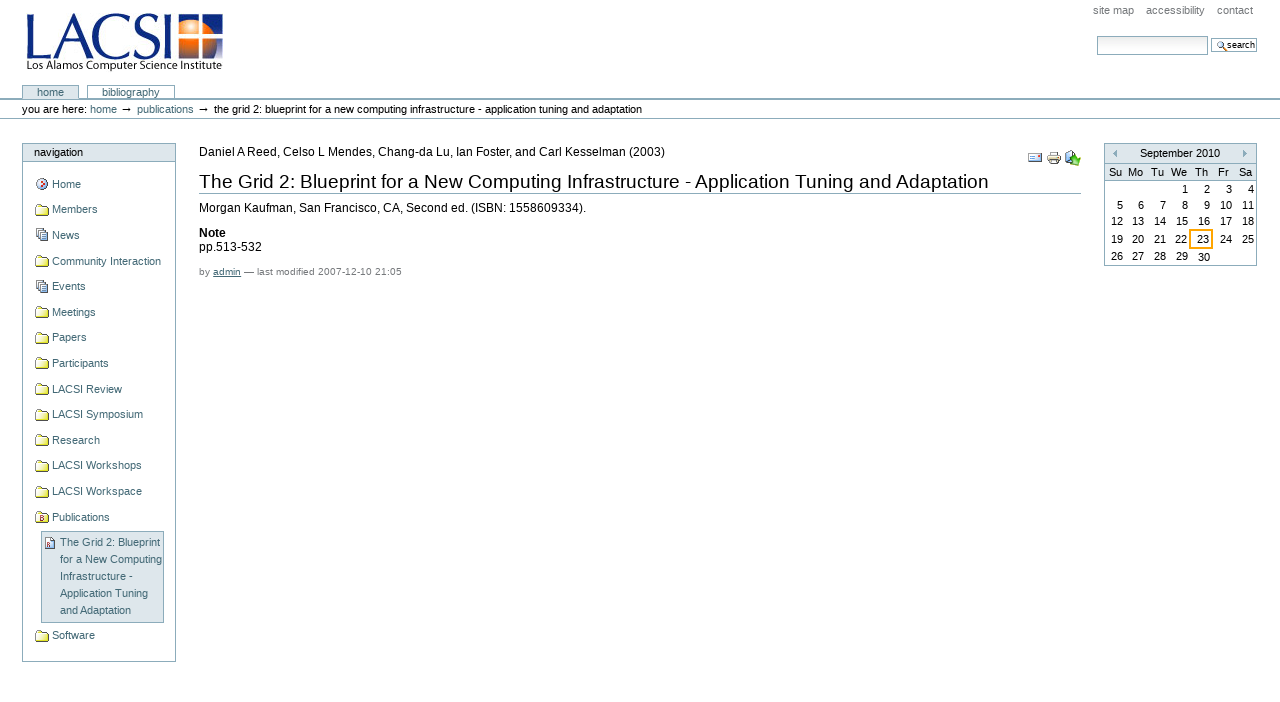

--- FILE ---
content_type: text/html; charset=UTF-8
request_url: http://lacsi.rice.edu/publications/dan8/
body_size: 20450
content:
<!DOCTYPE html PUBLIC "-//W3C//DTD XHTML 1.0 Transitional//EN" "http://www.w3.org/TR/xhtml1/DTD/xhtml1-transitional.dtd">



<html xmlns="http://www.w3.org/1999/xhtml" xml:lang="en"
      lang="en">

  
    
    
    
    
    

  

  <head>
    <meta http-equiv="Content-Type"
          content="text/html;charset=utf-8" />

    <title>
        The Grid 2: Blueprint for a New Computing Infrastructure - Application Tuning and Adaptation
        &mdash;
        LACSI at Rice University
    </title>

    
      
        <base  />
      
    

    <meta name="generator" content="Plone - http://plone.org" />


    <!-- Plone ECMAScripts -->
    
      
        
            
                <script type="text/javascript"
                        src="../../portal_javascripts/Plone%20Default/ploneScripts3850.js">
                </script>
                
            
        
    
    

    
	
          
        
            
                
                    
                    
                        <style type="text/css"><!-- @import url(../../portal_css/Plone%20Default/ploneStyles5813.css); --></style>
                    
                    
                
            
            
                
                    <link rel="alternate stylesheet"
                          type="text/css" media="screen"
                          href="../../portal_css/Plone%20Default/ploneStyles9146.css"
                          title="Small Text" />
                    
                    
                
            
            
                
                    <link rel="alternate stylesheet"
                          type="text/css" media="screen"
                          href="../../portal_css/Plone%20Default/ploneStyles3130.css"
                          title="Large Text" />
                    
                    
                
            
            
                
                    
                    
                        <style type="text/css" media="all"><!-- @import url(../../portal_css/Plone%20Default/ploneStyles9329.css); --></style>
                    
                    
                
            
        
    
        
        
    

    <!-- Internet Explorer CSS Fixes -->
    <!--[if IE]>
        <style type="text/css" media="all">@import url(../../IEFixes.css);</style>
    <![endif]-->

    <link rel="shortcut icon" type="image/x-icon"
          href="../../favicon.ico" />

    <link rel="home" href="../../default.htm"
          title="Front page" />
    <link rel="search"
          href="../../search_form"
          title="Search this site" />
    <link rel="author"
          href="../../author/admin"
          title="Author information" />
    <link rel="contents"
          href="../../sitemap"
          title="Site Map" />

    

    

    <link rel="up" href="../../publications"
          title="Up one level" />

    

    <!-- Disable IE6 image toolbar -->
    <meta http-equiv="imagetoolbar" content="no" />
    
    
      
      
    

    
      
      
    

    
      
      
    

    
      
      
    

  </head>

  <body class="section-publications" dir="ltr">
    <div id="visual-portal-wrapper">

      <div id="portal-top">

        <div id="portal-header">
          <p class="hiddenStructure">
            <a accesskey="2"
               href="#documentContent">Skip to content.</a> |

            <a accesskey="6"
               href="#portlet-navigation-tree">Skip to navigation</a>
          </p>

             <ul id="portal-siteactions">

    <li id="siteaction-sitemap"><a
    href="../../sitemap" accesskey="3"
    title="Site Map">Site Map</a></li>
    <li id="siteaction-accessibility"><a
    href="../../accessibility-info"
    accesskey="0" title="Accessibility">Accessibility</a></li>
    <li id="siteaction-contact"><a
    href="../../contact-info" accesskey="9"
    title="Contact">Contact</a></li>

</ul>

             <div id="portal-searchbox">
    <form name="searchform"
          action="http://lacsi.rice.edu/search"
          style="white-space:nowrap"
          onsubmit="return liveSearchSubmit()">

        <label for="searchGadget" class="hiddenStructure">Search Site</label>

        <div class="LSBox">
        <input id="searchGadget" name="SearchableText"
               type="text" size="15" title="Search Site"
               accesskey="4" class="visibility:visible" />

        <input class="searchButton" type="submit"
               value="Search" />

        <div class="LSResult" id="LSResult" style=""><div class="LSShadow" id="LSShadow"></div></div>
        </div>
    </form>

    <div id="portal-advanced-search" class="hiddenStructure">
        <a href="../../search_form"
           accesskey="5">
            Advanced Search&hellip;
        </a>
    </div>

</div>

             <h1 id="portal-logo">
    <a href="../../default.htm" accesskey="1">LACSI at Rice University</a>
</h1>

             <div id="portal-skinswitcher">
  
</div>

             
    <h5 class="hiddenStructure">Sections</h5>

    <ul id="portal-globalnav">
        <li id="portaltab-index_html" class="selected">
            <a href="../../default.htm">Home</a></li>
        <li id="portaltab-bibliography_view" class="plain">
            <a href="../../bibliography_view">Bibliography</a></li>
    </ul>

          </div>

          <div id="portal-personaltools-wrapper">

<h5 class="hiddenStructure">Personal tools</h5>

<ul id="portal-personaltools">
   

    
        <li>

        </li>
    

</ul>
</div>

           <div id="portal-breadcrumbs">

    <span id="breadcrumbs-you-are-here">You
are here:</span>
    <a href="../../default.htm">Home</a>
    <span class="breadcrumbSeparator">
        &rarr;
        
    </span>
    <span dir="ltr">
        
            <a href="../../publications">Publications</a>
            <span class="breadcrumbSeparator">
                &rarr;
                
            </span>
            
         
    </span>
    <span dir="ltr">
        
            
            
            <span>The Grid 2: Blueprint for a New Computing Infrastructure - Application Tuning and Adaptation</span>
         
    </span>

</div>
      </div>

      <div class="visualClear" id="clear-space-before-wrapper-table"><!-- --></div>

      

      <table id="portal-columns">
        <tbody>
          <tr>
            
            <td id="portal-column-one">
              <div class="visualPadding">
                
                  

    
        

        
            

<dl class="portlet" id="portlet-navigation-tree">
    <dt class="portletHeader">
        <span class="portletTopLeft"></span>
        <a href="../../sitemap" class="tile">Navigation</a>
       
        <span class="portletTopRight"></span>
    </dt>

    <dd class="portletItem lastItem">
        <ul class="portletNavigationTree navTreeLevel0">

            <li class="navTreeItem">
                
                   <div class="visualIcon contenttype-plone-site">
                       <a class=" visualIconPadding"
                          href="../../default.htm"
                          title="Provides Medium to Long-term Computer Science Research Relevant to the Goals of the Advanced Simulation and Computing (ASC) Program.">
                       Home
                       
                       </a>
                   </div>
                
            </li>
            



<li class="navTreeItem visualNoMarker">

    

    <div class="visualIcon contenttype-large-plone-folder">
        
        <a href="../../Members"
           class="state-visible visualIconPadding"
           title="Container for portal members' home directories">Members</a>
        
    </div>

    
    
</li>


<li class="navTreeItem visualNoMarker">

    

    <div class="visualIcon contenttype-topic">
        
        <a href="../../news"
           class="state-visible visualIconPadding"
           title="Site News">News</a>
        
    </div>

    
    
</li>


<li class="navTreeItem visualNoMarker">

    

    <div class="visualIcon contenttype-folder">
        
        <a href="../../communityinteraction"
           class="state-visible visualIconPadding"
           title="Computer Science Community Interaction">Community Interaction</a>
        
    </div>

    
    
</li>


<li class="navTreeItem visualNoMarker">

    

    <div class="visualIcon contenttype-topic">
        
        <a href="../../events"
           class="state-visible visualIconPadding"
           title="Site Events">Events</a>
        
    </div>

    
    
</li>


<li class="navTreeItem visualNoMarker">

    

    <div class="visualIcon contenttype-folder">
        
        <a href="../../meetings"
           class="state-visible visualIconPadding" title="">Meetings</a>
        
    </div>

    
    
</li>


<li class="navTreeItem visualNoMarker">

    

    <div class="visualIcon contenttype-folder">
        
        <a href="../../papers"
           class="state-visible visualIconPadding"
           title="Collection of LACSI Publications">Papers</a>
        
    </div>

    
    
</li>


<li class="navTreeItem visualNoMarker">

    

    <div class="visualIcon contenttype-folder">
        
        <a href="../../participants"
           class="state-visible visualIconPadding" title="">Participants</a>
        
    </div>

    
    
</li>


<li class="navTreeItem visualNoMarker">

    

    <div class="visualIcon contenttype-folder">
        
        <a href="../../review"
           class="state-visible visualIconPadding" title="">LACSI Review</a>
        
    </div>

    
    
</li>


<li class="navTreeItem visualNoMarker">

    

    <div class="visualIcon contenttype-folder">
        
        <a href="../../symposium"
           class="state-visible visualIconPadding" title="">LACSI Symposium</a>
        
    </div>

    
    
</li>


<li class="navTreeItem visualNoMarker">

    

    <div class="visualIcon contenttype-folder">
        
        <a href="../../thrusts"
           class="state-visible visualIconPadding" title="">Research</a>
        
    </div>

    
    
</li>


<li class="navTreeItem visualNoMarker">

    

    <div class="visualIcon contenttype-folder">
        
        <a href="../../workshops"
           class="state-visible visualIconPadding" title="">LACSI Workshops</a>
        
    </div>

    
    
</li>


<li class="navTreeItem visualNoMarker">

    

    <div class="visualIcon contenttype-folder">
        
        <a href="../../workspace"
           class="state-visible visualIconPadding" title="">LACSI Workspace</a>
        
    </div>

    
    
</li>


<li class="navTreeItem visualNoMarker">

    

    <div class="visualIcon contenttype-bibliographyfolder">
        
        <a href="../../publications"
           class="state-visible visualIconPadding" title="">Publications</a>
        
    </div>

    <ul class="navTree navTreeLevel2">
        

<li class="navTreeItem visualNoMarker">

    

    <div class="visualIcon contenttype-bookreference">
        
        <a href="../dan8"
           class="state-visible visualIconPadding navTreeCurrentItem"
           title="">The Grid 2: Blueprint for a New Computing Infrastructure - Application Tuning and Adaptation</a>
        
    </div>

    
    
</li>


    </ul>
    
</li>


<li class="navTreeItem visualNoMarker">

    

    <div class="visualIcon contenttype-folder">
        
        <a href="../../software"
           class="state-visible visualIconPadding" title="">Software</a>
        
    </div>

    
    
</li>




        </ul>
        <span class="portletBottomLeft"></span>
        <span class="portletBottomRight"></span>
    </dd>
</dl>


        

        

        
    
    
        

        
            
        

        

        
    
    
        

        
            
        

        

        
    

                
                &nbsp;
              </div>
            </td>
            

            
            <td id="portal-column-content">

              
                <div id="content" class="">

                  

                  <div class="documentContent" id="region-content">

                    <a name="documentContent"></a>

                    

    



                    

                    

    
        <div class="documentActions">
    

    <h5 class="hiddenStructure">Document Actions</h5>

    <ul>
    
        <li>
            <a href="../dan8/sendto_form">

                <img src="../../mail_icon.gif"
                     alt="Send this page to somebody"
                     title="Send this page to somebody"
                     id="icon-sendto" />
            </a>
        </li>
    
    
        <li>
            <a href="javascript:this.print();">

                <img src="../../print_icon.gif"
                     alt="Print this page"
                     title="Print this page" id="icon-print" />
            </a>
        </li>
    
    
        <li>
            <a href="../dan8/bibliography_exportForm">

                <img src="../../bibliography_export.png"
                     alt="Export Bibliography"
                     title="Export Bibliography"
                     id="icon-exportBib" />
            </a>
        </li>
    

    </ul>
    

    

</div>

	
         <p><span>Daniel A Reed, Celso L Mendes, Chang-da Lu, Ian Foster, and Carl Kesselman</span>
            
            (<span>2003</span>)
         </p>

        <h1 class="documentFirstHeading">The Grid 2: Blueprint for a New Computing Infrastructure - Application Tuning and Adaptation</h1>
    
         <p>Morgan Kaufman, San Francisco, CA,  Second ed. (ISBN: 1558609334).</p>
         

        

        

        <div class="field">
          <label>Note</label>
          <div>pp.513-532</div>
        </div>

        

        

        
        
        
        
        

	

        <div>

    <div class="documentByLine">
        

        
          <span class="documentAuthor">
            by
          <a href="../../author/admin">admin</a>

          &mdash;
          
          </span>
        

        <span class="documentModified">
            <span>
            last modified
            </span>
            2007-12-10 21:05
        </span>

        

        

        

        

        <div class="reviewHistory">
    
</div>

    </div>

</div>
	
        
	
	

    



                    
                      
                 
    
        
    

                    

                  </div>

                </div>

              
            </td>
            

            
            <td id="portal-column-two">
              <div class="visualPadding">
                
                  

    
        

        
            
        

        

        
    
    
        

        
            
        

        

        
    
    
        

        
            
        

        

        
    
    
        

        
            

    <!-- The calendar, rendered as a table -->

    <table class="ploneCalendar" id="thePloneCalendar"
           summary="Calendar">
        <thead>
            <tr>
                <th id="calendar-previous">
                    <a href="../dan8/bibliography_entry_view@None&month_3Aint=8&year_3Aint=2010&orig_query=None"
                       rel="nofollow" title="Previous month">&laquo;</a>
                </th>
                <th colspan="5">
                    
                        September
                        2010
                    
                </th>
                  <th id="calendar-next">
                    <a href="../dan8/bibliography_entry_view@None&month_3Aint=10&year_3Aint=2010&orig_query=None"
                       rel="nofollow" title="Next month">&raquo;</a>
                </th>
            </tr>
            <tr class="weekdays">
                
                    <td>Su</td>
                
                
                    <td>Mo</td>
                
                
                    <td>Tu</td>
                
                
                    <td>We</td>
                
                
                    <td>Th</td>
                
                
                    <td>Fr</td>
                
                
                    <td>Sa</td>
                
            </tr>
        </thead>

        
        <tbody>
            <tr><td></td><td></td><td></td><td>1</td><td>2</td><td>3</td><td>4</td>
            </tr>
            <tr><td>5</td><td>6</td><td>7</td><td>8</td><td>9</td><td>10</td><td>11</td>
            </tr>
            <tr><td>12</td><td>13</td><td>14</td><td>15</td><td>16</td><td>17</td><td>18</td>
            </tr>
            <tr><td>19</td><td>20</td><td>21</td><td>22</td><td
    class="todaynoevent">23</td><td>24</td><td>25</td>
            </tr>
            <tr><td>26</td><td>27</td><td>28</td><td>29</td><td>30</td><td></td><td></td>
            </tr>
        </tbody>
    </table>


        

        

        
    

                
                &nbsp;
              </div>
            </td>
            
          </tr>
        </tbody>
      </table>
      

      <div class="visualClear" id="clear-space-before-footer"><!-- --></div>


      <hr class="netscape4" />

      

        <div id="portal-footer">


Copyright &copy; 2003-<span>2010</span>

Los Alamos Computer Science Institute (LACSI), <br><a href="../../../www.rice.edu/default.htm">Rice University</a>, MS 41, 6100 Main Street, Houston, TX 77005.<br>


<br />
<span>
This material is based on work supported by the <a href="../../../www.energy.gov/default.htm">Department of Energy</a> under Contract <br>Nos. 03891-001-99-4G, 74837-001-03 49, 86192-001-04 49, and/or 12783-001-05 49 <br>from the Los Alamos National Laboratory.<br><br>Any opinions, findings and conclusions or recommendations expressed in this material are those of the author(s)<br> and do not necessarily reflect the views of the Los Alamos National Laboratory or the Department of Energy.
</span>

</div>

        <div id="portal-colophon">
      

<!--

	Please keep the Plone Powered button (or a textual link to us) if you use
	Plone on your site. It's a nice token of gratitude, and we appreciate your
	help in promoting the Plone name.

	Plone is powered by the combined forces of Zope and CMF, two absolutely
	great systems made by Zope Corporation (http://zope.com) and they in turn
	are based on the best programming language in the world - Python
	(http://www.python.org). We owe these guys a lot, thanks for making Plone
	possible!

      -->

      <a href="../../../plone.org/default.htm">
	<img src="../../plone_powered.gif"
      height="15" width="80" alt="Powered by Plone"
      title="This Plone site was built using the Plone Content Management System. Click for more information." />
      </a>

      

      <p class="discreet">
	LACSI Collaborators include:
      </p>

      <center>
	  <a href="../../../www.rice.edu/default.htm">
	    <img src="../../ricelogo"
          alt="Rice University" title="Rice University"
          border="0" />
	  </a>
	  <a href="../../../www.lanl.gov/worldview/default.htm">
	    <img src="../../lalogo" height="48"
          width="135" alt="LANL"
          title="Los Alamos National Laboratory" border="0" />
	  </a>
	  <a href="../../../www.uh.edu/default.htm"
      title="University of Houston">
	    <img src="../../uhlogo" height="25"
          width="25" alt="UH" title="University of Houston"
          border="0" />
	  </a>
	  <a href="../../../www.unm.edu/default.htm">
	    <img src="../../unmlogo" height="48"
          width="75" alt="UNM"
          title="University of New Mexico" border="0" />
	  </a>
	  <a href="../../../www.uiuc.edu/default.htm">
	    <img src="../../uilogo" height="81"
          width="50" alt="UIUC"
          title="University of Illinois at Urbana-Champaign"
          border="0" />
	  </a>
	  <a href="../../../www.unc.edu/default.htm">
	    <img src="../../unclogo" height="28"
          width="100" alt="UNC"
          title="University of North Carolina" border="0" />
	  </a>
	  <a href="../../../www.utk.edu/default.htm">
	    <img src="../../utlogo" height="25"
          width="25" alt="UTK"
          title="University of Tennessee at Knoxville"
          border="0" />
	  </a>
	</center>

    </div>
      

    </div>

</body>
</html>



--- FILE ---
content_type: text/css
request_url: http://lacsi.rice.edu/portal_css/Plone%20Default/ploneStyles5813.css
body_size: 112786
content:

/* - base.css - */
@media screen {
/*
** Plone style sheet - Base Elements
**
** Style sheet documentation can be found at http://plone.org/documentation
**
** You should preferrably use ploneCustom.css to add your own CSS classes and to
** customize your portal, as these are the base fundaments of Plone, and will
** change and be refined in newer versions. Keeping your changes in
** ploneCustom.css will make it easier to upgrade.
**
** Feel free to use whole or parts of this for your own designs, but give credit
** where credit is due.
**
*/

/*  (do not remove this :) */
/*  (not this either :) */


body {
    font: 69% "Lucida Grande", Verdana, Lucida, Helvetica, Arial, sans-serif;
    background-color: White;
    color: Black;
    margin: 0;
    padding: 0;
}

table {
    font-size: 100%;
}

a {
    color: #436976;
    background-color: transparent;
}
img {
    border: none;
    vertical-align: middle;
}
p {
    margin: 0 0 0.75em 0;
    line-height: 1.5em;
}

p img {
    border: none;
    margin: 0;
}

hr {
    border: 0;
    height: 1px;
    color: #8cacbb;
    background-color: #8cacbb;
    margin: 0.5em 0 1em 0;
}


h1, h2, h3, h4, h5, h6 {
    color: Black;
    background-color: transparent;
    font-family: "Lucida Grande", Verdana, Lucida, Helvetica, Arial, sans-serif;
    font-weight: normal;
    margin: 0 0 0.25em 0;
    border-bottom: 1px solid #8cacbb;
}

h1 a,
h2 a,
h3 a,
h4 a,
h5 a,
h6 a {
    color: Black ! important;
    text-decoration: none;
}

h1 {
    font-size: 160%;
}

h2 {
    font-size: 150%;
}

h3 {
    font-size: 125%;
    border-bottom: none;
    font-weight: bold;
}

h4 {
    font-size: 110%;
    border-bottom: none;
    font-weight: bold;
}

h5 {
    font-size: 100%;
    border-bottom: none;
    font-weight: bold;
}

h6 {
    font-size: 85%;
    border-bottom: none;
    font-weight: bold;
}

ul {
    line-height: 1.5em;
    margin: 0.5em 0 0 1.5em;
    padding: 0;
    list-style-image: url(../../bullet.gif);
    list-style-type: square;
}

ol {
    line-height: 1.5em;
    margin: 0.5em 0 0 2.5em;
    padding: 0;
    list-style-image: none;
}

li {
    margin-bottom: 0.5em;
}

dt {
    font-weight: bold;
}

dd {
    line-height: 1.5em;
    margin-bottom: 1em;
}

fieldset {
    border: 1px solid #8cacbb;
    margin: 1em 0em 1em 0em;
    padding: 0em 1em 1em 1em;
    line-height: 1.5em;
    width: auto;
}
legend {
    background: White;
    padding: 0.5em;
    font-size: 90%;
}

form {
    border: none;
    margin: 0;
}

label {
    font-weight: bold;
}

textarea {
    font: 100% Monaco, "Courier New", Courier, monospace;
    border: 1px solid #8cacbb;
    color: Black;
    background: White url(../../input_background.gif) repeat-x;
    width: 100%;
}

input {
    font-family: "Lucida Grande", Verdana, Lucida, Helvetica, Arial, sans-serif;
    visibility: visible;
    border: 1px solid #8cacbb;
    color: Black;
    vertical-align: middle;
    background: White url(../../input_background.gif) repeat-x;
}
button {
    font-family: "Lucida Grande", Verdana, Lucida, Helvetica, Arial, sans-serif;
    visibility: visible;
    border: 1px solid #8cacbb;
    color: Black;
    vertical-align: middle;
    background-color: #dee7ec;
    padding: 1px;
    cursor: pointer;
    font-size: 85%;
    text-transform: lowercase;    
}
select {
    border: 1px solid #8cacbb;
    color: Black;
    background-color: White;
    vertical-align: top;
}
optgroup {
  font-style: normal;
  font-weight: bold;
  color: #999;
  padding-left: 0.25em;
}

option {
  color: black;
}

optgroup > option {
  padding: 0 0.25em 0 1em;
}
abbr, acronym, .explain {
    border-bottom: 1px dotted Black;
    color: Black;
    background-color: transparent;
    cursor: help;
}
q {
    font-family: Baskerville, Georgia, serif;
    font-style: italic;
    font-size: 120%;
}
blockquote {
    padding-left: 0.5em;
    margin-left: 0;
    border-left: 4px solid #8cacbb;
    color: #76797c;
}
code {
    font-family: Monaco, "Courier New", Courier, monospace;
    font-size: 120%;
    color: Black;
    background-color: #dee7ec;
    padding: 0 0.1em;
}
pre {
    font-family: Monaco, "Courier New", Courier, monospace;
    font-size: 100%;
    padding: 1em;
    border: 1px solid #8cacbb;
    color: Black;
    background-color: #dee7ec;
    overflow: auto;
}

ins {
    color: green;
    text-decoration: none;
}

del {
    color: red;
    text-decoration: line-through;
}

/* Helper element to work with CSS floats */

.visualClear {
    display: block;
    clear: both;
}

/* Hiding helper elements for old browsers */

.netscape4 {
    display: none;
}

/* Accessibility and visual enhancement elements */

.hiddenStructure {
    display: block;
    background: transparent;
    background-image: none; /* safari bug */
    border: none;
    height: 1px;
    overflow: hidden;
    padding: 0;
    margin: -1px 0 0 -1px;
    width: 1px;
}

.contentViews .hiddenStructure,
.contentActions .hiddenStructure {
    position: absolute;
    top: -200px;
    left: -200px;
}

.hiddenLabel {
    display: block;
    background: transparent;
    background-image: none; /* safari bug */
    border: none;
    height: 1px;
    overflow: hidden;
    padding: 0;
    margin: -1px 0 0 -1px;
    width: 1px;
}

/*  */

}


/* - public.css - */
@media screen {
/*
** Plone style sheet - Public-facing Elements
**
** Style sheet documentation can be found at http://plone.org/documentation
**
** You should preferrably use ploneCustom.css to add your own CSS classes and to
** customize your portal, as these are the base fundaments of Plone, and will
** change and be refined in newer versions. Keeping your changes in
** ploneCustom.css will make it easier to upgrade.
**
** Feel free to use whole or parts of this for your own designs, but give credit
** where credit is due.
**
*/

/*  (do not remove this :) */
/*  (not this either :) */

/* Padding for the columns */

#portal-column-one .visualPadding {
    padding: 2em 0em 1em 2em;
}

#portal-column-two .visualPadding {
    padding: 2em 2em 1em 0em;
}

/* Content area */

.documentContent {
    font-size: 110%;
    padding: 1em 1em 2em 1em !important;
    background: White;
}


/* Links with differently colored link underlines - only for content */

.documentContent p a {
    text-decoration: none;
    border-bottom: 1px #cccccc solid;
}

.documentContent p a:visited {
    color: Purple;
    background-color: transparent;
}

.documentContent p a:active {
    color: Red;
    background-color: transparent;
}

.documentContent li a {
    text-decoration: none;
    border-bottom: 1px #cccccc solid;
}

.documentContent li a:visited {
    color: Purple;
}

.documentContent li a:active {
    color: Red;
}

.documentContent dd a {
    text-decoration: none;
    border-bottom: 1px #cccccc solid;
}

.documentContent dd a:visited {
    color: Purple;
    background-color: transparent;
}

.documentContent dd a:active {
    color: Red;
    background-color: transparent;
}

/* End links */

/* The edit form elements */


.field {
    top: 0;
    left: 0;
    margin: 0 1em 1em 0;
}

.field .field {
    margin: 1em 0 0 0;
}

.fieldRequired {
    background: url(../../required.gif) center left no-repeat;
    padding: 0 0 0 8px;
    color: White;
}

.fieldUploadFile {
    text-align: right; 
    margin-right: 0.75em;
    display: none;
}

.fieldTextFormat {
    text-align: right;
    margin-right: 0.75em
}


.formHelp {
    font-size: 90%;
    color: #76797c;
    margin: 0 0 0.2em 0;
}

.formHelp:hover {
    color: Black;
    cursor: default;
}

.formControls {
   margin: 1em 0;
}

.error {
    /* Class for error indication in forms */
    background-color: #ffce7b;
    border: 1px solid #ffa500;
    padding: 1em;
    margin: 0 0 1em 0;
    width: 95%;
}

.error .fieldRequired {
   color: #ffce7b;
}

/* Code to work around IE's lacking support of sub-elements of the input element */
.noborder,
.documentEditable * .noborder {
    border: none;
    margin: 0;
    background: none;
    background-color: transparent;
}


/* End edit form elements */

#visual-portal-wrapper {
    margin: 0;
    padding: 0;
}

/* Logo properties */

#portal-logo {
    background: url(../../logo.jpg) no-repeat;
    border: 0;
    margin: 0.75em 0em 0.75em 1.5em;
    padding: 0;
}

#portal-logo a {
    display: block;
    text-decoration: none;
    overflow: hidden;
    border: 0;
    margin: 0;
    padding: 0;
    padding-top: 60px;
    height: 0px !important;
    width: 197px;
    cursor: pointer;
}

/* The skin switcher at the top, only shows up if you have multiple skins available */

#portal-skinswitcher {
}

#portal-skinswitcher a {
    display: block;
    float: left;
}

#portal-top {
    /* Top section */
    margin: 0;
    padding: 0;
    background-color: transparent;
}

/* Site-wide action menu - font size, contact, index, sitemap etc */

#portal-siteactions {
    background-color: transparent;
    white-space: nowrap;
    list-style-image: none;
    list-style-type: none;
    margin: 1px 0 0 0;
    height: auto;
    line-height: normal;
    float: right;
    padding: 3px 2em 3px 0;
}

#portal-siteactions li {
    display: inline;
}

#portal-siteactions li a {
    background-color: transparent;
    border: 1px solid White;
    color: #76797c;
    height: auto;
    padding: 0.2em;
    margin-right: 0.2em;
    text-decoration: none;
    text-transform: lowercase;
}

#portal-siteactions li.selected a {
    background-color: #dee7ec;
    color: #436976;
    border: 1px solid #8cacbb;
}

#portal-siteactions li a:hover {
    background-color: #dee7ec;
    color: #436976;
    border: 1px solid #8cacbb;
}

/* Searchbox style and positioning */

#portal-searchbox {
    float: right;
    clear: right;
    background-color: transparent;
    margin: 1.5em 0 0 0;
    padding: 0 2em 0 0;
    text-align: right;
    text-transform: lowercase;
    white-space: nowrap;
    z-index: 2;
}

#portal-advanced-search {
    margin-top: 0.2em;
    clear: both;
}

#portal-advanced-search a {
    color: #76797c;
    text-decoration: none;
    text-transform: lowercase;
}

/* LiveSearch styles */

.LSRes {
    font-family:  "Lucida Grande", Verdana, Lucida, Helvetica, Arial, sans-serif;
    visibility: visible;
    color: #436976;
    background-color: White;
    vertical-align: middle;
    display:block;
    list-style-image: none;
    list-style-type: none;
    text-align: left;
    min-width: 16.5em;
    text-transform: none;
    margin-left: 0;
    line-height: 1.1em;
}

#LSHighlight {
    background-color: #dee7ec;
    border: 1px solid #8cacbb;
    color: #436976;
}

.LSRow {
    border: 1px solid White;
    white-space: normal;
    padding:0;
    margin: 0;
    list-style-image: none;
    list-style-type: none;
}

.LSRow a {
    text-decoration: none;
    font-weight:bold;
    white-space:nowrap
}

.LSDescr {
    color: #76797c;
    text-transform: lowercase;
    padding-left:2.1em;
    margin-top:-0.1em;
}

.LSResult {
    position: relative;
    display: block;
    text-align: right;
    padding-top: 5px;
    margin: 0;
    left: 3px;
    z-index: 3;
}

.LSShadow {
    position: relative;
    text-align: right;
}

.livesearchContainer {
    background-color: White;
    margin-top: 0;
    padding: 0 !important;
    position: absolute;
    right: 0px;
    /* Currently exposes a rendering bug in Mozilla */
    top: 0;
    white-space: normal;
    font-family:  "Lucida Grande", Verdana, Lucida, Helvetica, Arial, sans-serif;
    visibility: visible;
    text-align: left;
    color: #436976;
    border: 1px solid #8cacbb;
    width: 30em;
    text-transform: none;
}

* html .livesearchContainer {
    padding: 1px !important;
    padding-top: 0 !important;
    background-color: #8cacbb;
    border: 0;
}

#livesearchLegend {
    line-height: 1em;
    margin-top: -2em;
    margin-left: -0.1em;
    border: 1px solid #8cacbb;
    border-bottom: 0;
}

* html #livesearchLegend {
    margin-top: -1.9em;
    margin-left: -8px;
    position: relative;
}

/* Workaround for Internet Explorer's broken z-index implementation */
.LSIEFix {
    background-color: White;
    padding: 0.5em !important;
    z-index: 20;
}

.LSBox {
    clear: left;
    float: left;
    text-align: right;
    padding-right: 1px;
    display:block;
}

#LSNothingFound {
    text-align: center;
    padding: 2px;
}

/* The global section tabs. */

#portal-globalnav {
    background-color: transparent;
    padding: 0em 0em 0em 2em;
    white-space: nowrap;
    list-style: none;
    margin: 0;
    height: auto;
    line-height: normal;
}

#portal-globalnav li {
    display: inline;
}

#portal-globalnav li a {
    /* The normal, unselected tabs. They are all links */
    background-color: transparent;
    border-color: #8cacbb;
    border-width: 1px;
    border-style: solid solid none solid;
    color: #436976;
    height: auto;
    margin-right: 0.5em;
    padding: 0em 1.25em;
    text-decoration: none;
    text-transform: lowercase;
}

#portal-globalnav li.selected a {
    /* The selected tab. There's only one of this */
    background-color: #dee7ec;
    border: 1px solid #8cacbb;
    border-bottom: #dee7ec 1px solid;
    color: #436976;
}

#portal-globalnav li a:hover {
    background-color: #dee7ec;
    border-color: #8cacbb;
    border-bottom-color: #dee7ec;
    color: #436976;
}

#portal-personaltools {
    /* Bar with personalized menu (user preferences, favorites etc) */
    background-color: #dee7ec;
    border-top-color: #8cacbb;
    border-top-style: solid;
    border-top-width: 1px;
    border-bottom-color: #8cacbb;
    border-bottom-style: solid;
    border-bottom-width: 1px;
    line-height: 1.6em;
    color: Black;
    padding: 0em 3em 0em 3em;
    margin: 0;
    text-align: right;
    text-transform: lowercase;
    list-style: none;
}

#portal-personaltools .portalUser {
    background: transparent url(../../user.gif) center left no-repeat;
    padding-left: 18px;
}

#portal-personaltools .portalNotLoggedIn {
    /* Used on all descriptions relevant to those not logged in */
    color: Black;
    padding: 0;
    background: transparent;
    background-image: none;
}

#portal-personaltools li {
    color: #436976;
    margin-left: 1em;
    display: inline;
}

#portal-personaltools li a {
    text-decoration: none;
    color: #436976;
}

#portal-personaltools .visualIconPadding {
    padding-left: 10px;
}

.visualCaseSensitive {
    text-transform: none;
}

#portal-breadcrumbs {
    /* The path bar, including breadcrumbs and add to favorites */
    border-bottom-color: #8cacbb;
    border-bottom-style: solid;
    border-bottom-width: 1px;
    padding-left: 2em;
    padding-right: 2em;
    text-transform: lowercase;
    line-height: 1.6em;
}

#portal-breadcrumbs a {
    text-decoration: none;
}

.breadcrumbSeparator {
    font-size: 120%;
}

.addFavorite {
    vertical-align: bottom;
}

#content {
    padding: 1em 1em 0 1em !important;
    margin: 0em 0em 2em 0em;
}

.documentEditable {
    padding: 0em 2em 1em 2em !important;
}

#content-news h1 {
    margin-bottom: 1em;
}

/* Only h5/h6 headlines in the content area should have the discreet color */

#content h5,
#content h6 {
    color: #76797c;
}

.newsItem {
    margin-bottom: 1em;
    border-bottom: 1px solid #8cacbb;
}

.newsImage {
    border: 1px solid black;
}

.newsImageContainer {
    float:right;
    margin: 0 0 0.5em 1em;
    width: 202px;
}

.newsContent {
    padding: 0 1em 1em 1em;
}

.newsContent ul,
.newsContent li {
    display: block;
    list-style: none;
    list-style-image: none;
    margin: 0;
    padding: 0;
}

.newsAbout {
    display: block;
    color: #76797c;
    font-size: 85%;
    padding: 0;
    margin-top: 0;
    list-style: none;
    list-style-image: none;
    float: right;
    text-align: right;
}

.newsAbout li {
    display: inline;
}

.newsFooter {

}

.newsFooter li {
    display: inline;
    margin: 0 1em 0 0;
}

.documentActions {
    float: right;
    margin: 0.4em 0 0 0.5em;
    padding: 0;
    text-align: right;
}

.documentActions ul {
    margin: 1px 0 2px 0;
    padding: 0;
    display: block;
}

.documentActions li {
    display: inline;
    list-style: none;
    list-style-image: none;
    margin: 0;
    padding: 0;
}

.documentActions a {
    border: none !important;
    text-decoration: none;
}

/* .system-message and #error-handling are reST error indicators */

.portalMessage,
.portalWarningMessage,
.portalStopMessage,
.system-message,
#error-handling {
    background-color: #ffce7b;
    border: 1px solid #ffa500;
    color: Black;
    font-size: 85%;
    font-weight: bold;
    margin: 1em 0em;
    padding: 0.5em 1em 0.5em 3em;
    vertical-align: middle;
    background-image: url(../../info_icon.gif);
    background-repeat: no-repeat;
    background-position: 5px 50%;
}

.portalMessage a,
.portalWarningMessage a,
.portalStopMessage a {
    color: Black;
}

.documentDescription {
    /* The summary text describing the document */
    font-weight: bold;
    display: block;
    margin: 0em 0em 0.5em 0em;
    line-height: 1.5em;
}

.documentByLine {
    font-size: 85%;
    font-weight: normal;
    color: #76797c;
    margin: 0em 0em 0.5em 0em;
}

.discussion {
    margin-top: 1em;
}

.even {
    background-color: #eef3f5;
}

.odd {
    background-color: transparent;
}

.visualHighlight {
    background-color: #eef3f5;
}

.discreet {
    color: #76797c;
    font-size: 85%;
    font-weight: normal;
}

.pullquote {
    padding: 0 1em 0 1em;
    margin: 0 0 1em 1em;
    font-weight: bold;
    color: #CC9933;
    float: right;
    width: 35%;
    clear: right;
    background-color: White;
}
.callout {
    font-weight: bold;
    color: #CC9933;
    padding: 0px 1em;
}

/* Batch selector */

.listingBar {
    background-color: #dee7ec;
    border-color: #8cacbb;
    border-style: solid;
    border-width: 1px;
    padding: 0em 1em;
    text-align: center;
    text-transform: lowercase;
    vertical-align: top;
    margin: 1em 0em;
    font-size: 94%;
    clear: both;
}

.listingBar span.previous,
.listingPrevious {
    text-align: left;
    float: left;
    margin-right: 1em;
}

.listingBar span.next,
.listingNext {
    text-align: right;
    float: right;
    margin-left: 1em;
}

.listingBar img {
    vertical-align: middle;
}

.listingBar a {
    text-decoration: none;
}

.tileItem {
    border-top: 1px solid #8cacbb;
    padding-top: 0.5em;
    margin-top: 0.5em;
}

.tileHeadline {
    border: none;
    font-size: 110%;
    font-weight: bold;
}

.tileHeadline a {
    text-decoration: none;
}

.tileBody {
    margin-bottom: 0.5em;
}

.tileImage {
    float: right;
    margin: 0 0 0.5em 0.5em;
    border: 1px solid black;
}

.eventDetails {
    float: right;
    width: 20em;
    clear: right;
}

/* Useful deviations from regular style on elements */

/* List classes without markers */

ul.visualNoMarker,
ol.visualNoMarker {
    list-style-type: none;
    list-style-image: none;
    margin: 0.5em 0 0 0;
    line-height: 1em;
}

textarea.proportional {
    font: 100% "Lucida Grande", Verdana, Lucida, Helvetica, Arial, sans-serif;
}

.productCredits {
    text-align: right;
    font-size: 85%;
    clear: both;
    font-weight: normal;
    color: #76797c;
}

#portal-footer {
    background-color: #dee7ec;
    border-top: 1px solid #8cacbb;
    border-bottom: 1px solid #8cacbb;
    float: none;
    line-height: 1.2em;
    margin: 2em 0em 1em 0em;
    padding: 0.5em 0em 1em 0em;
    text-align: center;
}

#portal-footer p {
    margin: 0.25em 0;
}

#portal-footer a {
    text-decoration: none;
    color: #436976;
    border: none;
}

#portal-footer a:visited {
    color: #436976;
}

#portal-footer a:hover {
    text-decoration: underline;
}

#portal-colophon {
    float: none;
    margin: 0em 0em 2em 0em;
    padding: 0.5em 0em 1em 0em;
    text-align: center;
}

#portal-colophon ul,
#portal-colophon ul li,
#portal-colophon ul li a {
    list-style-image: none;
    list-style-type: none;
    display: inline;
    text-decoration: none;
    color: Black;
}

#portal-colophon ul {
    display: table-row;
    list-style-type: none;
}

#portal-colophon ul li {
    display: table-cell;
    font-size: 85%;
    margin: 0 0.25em;
    padding: 0.1em 0.2em;
}

#portal-colophon .colophonWrapper {
    display: table;
    margin: 0 auto;
    border-collapse: collapse;
    border-spacing: 0;
}

#portal-colophon .colophonIcon {
    display: block; /* This is for Mozilla, as it doesn't support
                       inline-block. The colophon icons aren't in
                       one line though. */
    display: inline-block;
    text-decoration: none;
    overflow: hidden;
    border: 0;
    margin: 0 auto;
    padding: 0;
    padding-top: 15px;
    height: 0px !important;
    width: 80px;
    vertical-align: top;
}

#portal-colophon a.colophonIcon {
    cursor: pointer;
}

#portal-colophon .colophonIconPlone {
    background-image: url(../../plone_powered.gif);
}

#portal-colophon .colophonIcon508 {
    background-image: url(../../colophon_sec508.gif);
}

#portal-colophon .colophonIconWAI {
    background-image: url(../../colophon_wai-aa.gif);
}

#portal-colophon .colophonIconXHTML {
    background-image: url(../../colophon_xhtml.png);
}

#portal-colophon .colophonIconCSS {
    background-image: url(../../colophon_css.png);
}

#portal-colophon .colophonIconAnyBrowser {
    background-image: url(../../colophon_anybrowser.png);
}


.feedButton {
    display: block; 
    float: right; 
    margin-top: 1px;
}

.poweredBy {
    display: block;
    clear: both;
    font-size: 85%;
    font-weight: normal;
    color: #76797c;
    text-align: right;
}

/* Sitemap styles */

#portal-sitemap {
    list-style: none;
    list-style-image: none;
    margin: 0;
    font-size: 90%;
    border: none;
}

#portal-sitemap a {
    border: 1px solid White;
}

#portal-sitemap a:hover {
    border: 1px solid #8cacbb;
}

#portal-sitemap .navTreeLevel1 {
    padding-left: 1em;
    border-left: 0.5em solid #8cacbb;
    margin: 0 0 0 0.5em;
}

#portal-sitemap .navTreeLevel2 {
    padding-left: 1em;
    border-left: 0.5em solid #dee7ec;
    margin: 0 0 0 0.6em;
}

/* Album view classes */

.photoAlbumEntry {
    float: left;
    height: 185px;
    width: 143px;
    margin: 0em;
    padding: 0px 6px 0px 9px;
    text-align: center;
    background-image: url('../../polaroid-single.png');
    background-repeat: no-repeat;
}

.photoAlbumEntry img {
    border: 1px solid #ccc;
    display: block;
    margin: 0 auto;
}

.photoAlbumEntryWrapper {
    /*display: block;*/
    height: 130px;
    width: 128px;
    margin-bottom: 7px;
}

.photoAlbumEntry a {
    display: block;
    text-decoration: none;
    font-size: 85%;
    height: 169px;
    width: 130px;
    margin: 16px auto 0px;
}

.photoAlbumFolder {
    background-image: url('../../polaroid-multi.png');
    background-repeat: no-repeat;
}

.photoAlbumEntryTitle {
    color: #76797c;
    display: block;
    overflow: hidden;
    width: 128px;
    height: 3.6em;
}

/* Link types */

.link-plain {
    background-image: none;
    padding: 0;
}

.link-parent {
    display: block;
    background: transparent url(../../arrowUp.gif) 4px 5px no-repeat;
    padding: 1px 0px 10px 16px;
    font-size: 85%;
    text-decoration: none;
}

.link-user {
    background: transparent url(../../user.gif) 0 1px no-repeat;
    padding: 1px 0px 1px 16px;
}

.link-external {
    background: transparent url(../../link_icon.gif) 0px 1px no-repeat;
    padding: 1px 0px 1px 16px;
}

.link-https {
    background: transparent url(../../lock_icon.gif) 0px 1px no-repeat;
    padding: 1px 0px 1px 16px;
}

.link-mailto {
    background: transparent url(../../mail_icon.gif) 0px 1px no-repeat;
    padding: 1px 0px 1px 16px;
}

.link-news {
    background: transparent url(../../topic_icon.gif) 0px 1px no-repeat;
    padding: 1px 0px 1px 16px;
}

.link-ftp {
    background: transparent url(../../file_icon.gif) 0px 1px no-repeat;
    padding: 1px 0px 1px 16px;
}

.link-irc {
    background: transparent url(../../discussionitem_icon.gif) 0px 1px no-repeat;
    padding: 1px 0px 1px 16px;
}

.link-callto {
    background: transparent url(../../phone_icon.gif) 0px 1px no-repeat;
    padding: 1px 0px 1px 16px;
}

.link-webcal {
    background: transparent url(../../event_icon.gif) 0px 1px no-repeat;
    padding: 1px 0px 1px 16px;
}

.link-feed {
    background: transparent url(../../rss.gif) 0px 1px no-repeat;
    padding: 1px 0px 1px 18px;
}

.link-comment {
    background: transparent url(../../discussionitem_icon.gif) center left no-repeat;
    padding: 1px 0px 1px 16px !important; /* value:  */
}

.link-anchor {
    color: #76797c;
    text-decoration: none;
    font-weight: normal;
}

/* For ghosted elements */
.visualGhosted {
    opacity: 0.2;
    -moz-opacity: 0.2;
    -khtml-opacity: 0.2;
}

/* Fullscreen */

body.fullscreen #portal-logo,
body.fullscreen #portal-siteactions {
    display: none;
}

body.fullscreen #portal-globalnav {
    margin-top: 4em;
}

body.fullscreen #portal-searchbox {
    margin: 0.5em 2em 0 0.5em;
    padding: 0;
    position: relative;
    z-index: 3;
}

/* Kupu image alignment classes */

.image-left {
   float: left;
   clear: both;
   margin: 0.5em 1em 0.5em 0;
   border: 1px solid Black;
}

.image-inline {
   float: none;
}

.image-right {
   float: right;
   clear: both;
   margin: 0.5em;
   border: 1px solid Black;
}

/*  */

}


/* - columns.css - */
@media screen {
/*
** Table-based column layout for all browsers.
**
** There's a table-less column layout alternative in the plone_tableless
** skin layer, if you prefer layouts without tables.
*/

/*  */

#portal-columns {
    width: 100% !important;
    border-collapse: collapse;
    border-spacing: 0;
}

#portal-column-one {
    vertical-align: top;
    width: 16em;
    border-collapse: collapse;
    padding: 0;
}

#portal-column-content {
    vertical-align: top;
    margin: 0;
    padding: 0;
    border-collapse: collapse;
    padding: 0;    
}

#portal-column-two {
    vertical-align: top;
    width: 16em;
    border-collapse: collapse;
    padding: 0;    
}

/* fullscreen */

body.fullscreen #portal-column-one,
body.fullscreen #portal-column-two {
    display: none;
}

body.fullscreen #portal-column-content { 
    width: 100%; 
    margin: 0; 
    padding: 0; 
}

/*  */

}


/* - authoring.css - */
@media screen {
/*
** Plone style sheet - Authoring Elements
**
** Style sheet documentation can be found at http://plone.org/documentation
**
** You should preferrably use ploneCustom.css to add your own CSS classes and to
** customize your portal, as these are the base fundaments of Plone, and will
** change and be refined in newer versions. Keeping your changes in
** ploneCustom.css will make it easier to upgrade.
**
** Feel free to use whole or parts of this for your own designs, but give credit
** where credit is due.
**
*/

/*  (do not remove this :) */
/*  (not this either :) */

.standalone,
.documentEditable * .standalone {
    background: #dee7ec url(../../linkOpaque.gif) 9px 1px no-repeat;
    cursor: pointer;
    font-size: 85%;
    padding: 1px 1px 1px 15px;
    text-transform: lowercase;
    overflow: visible;
}
.context,
.documentEditable * .context {
    background: transparent url(../../linkTransparent.gif) 9px 1px no-repeat;
    cursor: pointer;
    font-size: 85%;
    padding: 1px 1px 1px 15px;
    text-transform: lowercase;
    overflow: visible;
}
.destructive,
.documentEditable * .destructive {
    background: #ffce7b url(../../linkTransparent.gif) 9px 1px no-repeat;
    border: 1px solid #ffa500;
    cursor: pointer;
    font-size: 85%;
    padding: 1px 1px 1px 15px;
    text-transform: lowercase;
    overflow: visible;
}
input.searchButton {
    margin-bottom: 1px ! important;
    font-size: 85%;
    background: White url(../../search_icon.gif) 2px 1px no-repeat;
    cursor: pointer;
    padding: 1px 1px 1px 15px;
    text-transform: lowercase;

}
.add,
.documentEditable * .add {
}
.quickSearch {
}
.notify,
.documentEditable * .notify {
    border: 1px solid #ffa500;
}

.card {
    background-color: #dee7ec;
    border-color: #8cacbb;
    border-width: 1px;
    border-style: solid;
    float: left;
    margin: 1em;
    text-align: center;
    width: 110px;
    padding: 1em 0;
}

.card a {
    text-decoration: none;
}

.portrait {
    background-color: #dee7ec;
    border-color: #8cacbb;
    border-width: 1px;
    border-style: solid;
    font-size: 85%;
    margin: 0.5em;
    padding: 1em 0 0.5em 0;
    text-align: center;
    width: 100px;
}

.portraitPhoto {
    border: 1px solid black;
}

.listing,
.stx table {
    /* The default table for document listings. Contains name, document types, modification times etc in a file-browser-like fashion */
    border-collapse: collapse;
    border-left: 1px solid #8cacbb;
    border-bottom: 1px solid #8cacbb;
    font-size: 85%;
    margin: 1em 0em 1em 0em;
}
.listing th,
.stx table th {
    background: #dee7ec;
    border-top: 1px solid #8cacbb;
    border-bottom: 1px solid #8cacbb;
    border-right: 1px solid #8cacbb;
    font-weight: normal;
    padding: 0.25em 1em;
    text-transform: lowercase;
}
.listing .top {
    border-left: 1px solid White;
    border-top: 1px solid White ! important;
    border-right: 1px solid White ! important;
    text-align: right ! important;
    padding: 0em 0em 1em 0em;
}
.listing .listingCheckbox {
    text-align: center;
}
.listing td,
.stx table td {
    border-right: 1px solid #8cacbb;
    padding: 0.25em 1em;
}

.listing a {
    text-decoration: none;
}

.listing a:hover {
    text-decoration: underline;
}
.listing img {
    vertical-align: middle;
}

.listing td a label,
.stx table td a label {
    cursor: pointer;
}

/* Vertical addition class */

.vertical {
    background-color: White;	
}
.vertical th {
    padding: 0.5em;
}

.vertical td {
    border-top: 1px solid #8cacbb;
    padding: 0.5em;
}



ul.configlets {
    margin: 1em 0;
    list-style-image: none;
    list-style: none;
}

ul.configlets li {
    margin-bottom: 1em;
}

ul.configlets li a {
    text-decoration: none;
    border: none;
}

ul.configlets li a:visited {
    color: #436976;
    background-color: transparent;
}

ul.configlets li a:active {
    color: #436976;
    background-color: transparent;
}

ul.configlets li label {
    font-weight: bold;
}

ul.configletDetails {
    margin: 0em 1em 1em 4em;
    list-style-image: none;
    list-style: none;
}

ul.configletDetails li {
    margin-bottom: 1em;
    display: inline;
}

ul.configletDetails li a {
	text-decoration: none;
}

ul.configletDetails li label {
    font-weight: bold;
}

/* List classes without markers */

ul.visualNoMarker,
ol.visualNoMarker {
    list-style-type: none;
    list-style-image: none;
    margin: 0.5em 0 0 0;
}



/* Additional STX workaround classes */
.stx table p /* stupid STX table workaround */
{
    margin: 0;
    padding: 0;
}
.stx table  /* stupid STX table workaround */
{
    border: 1px solid #8cacbb ! important;
}
.stx table td {
    border-bottom: 1px solid #8cacbb;
}

.reviewHistory {
    display: inline;
    font-size: 110% !important; 
    color: Black;
}

.comment {
    background: #eef3f5; 
    border: 1px solid #8cacbb; 
    padding: 0.25em 1em 0.5em 1em;
    margin-bottom: 1em;
}

.comment h1,
.comment h2,
.comment h3,
.comment h4, 
.comment h5,
.comment h6 {
    border-bottom: 1px solid #76797c;
    font-weight: normal;
}

.comment h3 a {
    background-image: url(../../discussionitem_icon.gif);
    background-repeat: no-repeat;
    padding-left: 18px;
    margin-left: -1px;
    margin-bottom: 1px;
    min-height: 1.6em;
    height: auto;
    line-height: 1.6em;	
}

.commentBody {
    margin: 0 1em 1em 1em;
}

.spacer {
    margin: 1em;
}

.contentViews {
    background-color: transparent;
    padding-left: 1em;
    line-height: normal;
    margin: 0;
    list-style: none;
    border: 1px solid #74ae0b;
    border-top-width: 0px;
    border-left-width: 0px;
    border-right-width: 0px;
}
.contentViews li {
    display: inline;
    padding-top: 0.5em;
}
.contentViews li a {
    background-color: transparent;
    border: 1px solid #74ae0b;
    border-style: solid;
    color: #578308;
    height: auto;
    margin-right: 0.5em;
    padding: 0em 1em;
    line-height: normal;
    text-decoration: none;
    text-transform: lowercase;
    z-index: 1;
}
.contentViews .selected a {
    background-color: #cde2a7;
    border-bottom: #cde2a7 1px solid;
    color: #578308;
}
.contentViews li a:hover {
    background-color: #cde2a7;
    color: #578308;
}


.configlet .contentViews {
    font-size: 90%;
}

/*
** begin ECMAScript Content Action Menus
*/

.contentActions {
    background-color: #cde2a7;
    border-left: 1px solid #74ae0b;
    border-right: 1px solid #74ae0b;
    color: #578308;
    text-align: right;
    text-transform: lowercase;
    padding: 0 0 0 1em;
    z-index: 2;
    position:relative;
    height: 1.6em;
}

.contentActions ul,
.contentActions li {
    margin: 0;
    list-style: none;
    list-style-image: none;
    display: inline;
    color: Black;
    text-align: left;
}

.contentActions ul {
    line-height: 1.6em;
    padding: 0;
    margin: 0;
}
.contentActions li {
    float: right;
    z-index: 4;
    border-left: 1px solid #74ae0b;
    line-height: 1.6em;
}

.actionItems li {
    background-image: none;
}

.contentActions a {
    text-decoration: none;
    color: #578308;
    padding: 0 0.5em;
}

.actionMenu {
    /*  The spec says we can't put this on an element with a float (although
        Opera is the only one that cares) and we need it in order to catch
        the position:absolute bubbling up */

    position: relative;
    margin: 0;
    padding: 0;
}

.actionMenu .actionMenuHeader {
    margin: 0;
    padding: 0;
    font-weight: normal;
    cursor: pointer;
}

.actionMenu.activated .actionMenuHeader {
    position: relative;
    z-index: 10;
}

.actionMenu .actionMenuHeader a {
    display: block;
}

.actionMenu.activated .actionMenuHeader a,
.actionMenu.deactivated .actionMenuHeader a {
    background-image: url(../../arrowDownAlternative.gif);
    background-repeat: no-repeat;
    background-position: 95% 60%;
    padding: 0 1.6em 0 0.5em !important;
    cursor: pointer;
}

.actionMenuDisabled {
    padding: 0 0.5em 0 0.5em !important;
    cursor: pointer;
}

.actionMenu .actionMenuContent {
    display: none;
    z-index: 5;
    position: absolute;
    top: 1.6em;
    right: -1px;
    height: auto;
    padding: 0;
    margin: 0;
    cursor: pointer;
}

.actionMenu .actionMenuContent ul {
    display: block;
    background: #cde2a7;
    border: 1px #74ae0b;
    border-style: none solid solid solid;
    margin: -2px 0 0 0;
    padding: 0;
    cursor: pointer;
}

.actionMenu.activated .actionMenuContent {
    display: block !important;
}
.actionMenu.activated .actionMenuContent {
    /* this one will be ignored by IE, it is here to fix the cut-off error in
       Firefox */
    display: table !important;
    border-collapse: collapse;
    border-spacing: 0;
}

.actionMenu.deactivated .actionMenuContent {
    display: none !important;
}

.actionMenu .actionMenuContent li {
    float: none;
    background-color: transparent;
    display: inline;
    padding: 0;
    margin: 0;
    border: 0;
}

.actionMenu .actionMenuContent li a {
    display: block;
    white-space: nowrap;
    padding: 0 0.5em;
    margin: 0.2em 0;
}

.actionMenu .actionMenuContent .selected {
    display: block;
    white-space: nowrap;
    padding: 0 0.5em;
    margin: 0.2em 0;
}

.actionMenu .actionMenuContent li a:hover {
    background-color: #74ae0b;
    color: White;
}

.actionMenu .actionMenuContent .actionSeparator a {
    margin-top: 0.2em;
    padding-top: 0.2em;
    border-top: 1px solid #74ae0b;
}

.actionMenu .actionMenuContent .actionSeparator div.currentDefaultPage {
    margin-top: 0.2em;
    padding: 0.2em 0.5em 0em 0.5em;
    white-space: nowrap;
    border-top: 1px solid #74ae0b;
}

.actionMenu .actionMenuContent .actionSeparator div.actionLabel {
    margin-top: 0.2em;
    padding: 0.2em 0.5em 0em 0.5em;
    white-space: nowrap;
    border-top: 1px solid #74ae0b;
    background-color: #74ae0b;
    color: #cde2a7;
    cursor: default;
}


.contentBatchAction {
    float: left !important;
    padding: 0 0.5em;
    border-top: 1px solid #74ae0b;
    border-right: 1px solid #74ae0b;
    border-left: none !important;
    border-collapse: collapse;
    position: relative;
    top: -1px;
    margin-left: -0.5em !important;
}

#objectMenu.actionMenu .actionMenuContent li {
    display: block;
}

#objectMenu.actionMenu .actionMenuContent li,
#objectMenu.actionMenu .actionMenuContent li a:hover {
    background-position: 3px 50%;
    margin-left: 0;
}

#objectMenu.actionMenu .actionMenuContent li a {
    padding-left: 22px;
}

.actionMenuSelected {
    display: block;
    cursor: default;
    background-image: url(../../bullet_icon.gif);
    background-repeat: no-repeat;
    background-position: 0% 3px;
    padding-left: 16px !important;
}

#templateMenu li a {
    padding-left: 16px;
}


/*
** end ECMAScript Content Action Menus
*/


/* Collapsible elements */

dl.collapsible {
    border: 1px solid #8cacbb !important;
    margin: 1em 0 0 0;
    padding: 0;
}

dl.collapsible dt.collapsibleHeader {
    display: block;
    float: left;
    background: White;
    line-height: 1.2em;
    vertical-align: middle;
    font-size: 90%;
    position: relative;
    top: -0.6em;
    width: auto;
    margin: 0 0 -0.6em 1em;
    padding: 0 0.5em;
}

dl.collapsible dd.collapsibleContent {
    margin: 0;
    padding: 0 1em;
    clear: left;
}

/* for IE the following isn't needed, that's why the css2 selector is used */
dl.collapsible dd.collapsibleContent > dl {
    margin: 0;
    padding: 0;
}

dl.expandedInlineCollapsible dt.collapsibleHeader,
dl.expandedBlockCollapsible dt.collapsibleHeader {
    padding: 0 6px 0 22px;
    background: White url(treeExpanded.gif) no-repeat 6px 50%;
    cursor: pointer;
}

dl.collapsedBlockCollapsible {
    border: none !important;
    height: 1em;
    width: auto;
}

dl.collapsedBlockCollapsible dt.collapsibleHeader {
    float: none;
    position: static;
    margin: 0;
    padding: 0 0 0 22px;
    line-height: 1em;
    background: transparent url(treeCollapsed.gif) no-repeat 6px 50%;
    cursor: pointer;
}

dl.collapsedInlineCollapsible dd.collapsibleContent,
dl.collapsedBlockCollapsible dd.collapsibleContent {
    display: none;
}

dl.collapsedInlineCollapsible {
    border: none !important;
    height: 1em;
    width: auto;
    display: inline;
}

dl.collapsedInlineCollapsible dt.collapsibleHeader {
    position: static;
    float: none;
    margin: 0;
    padding: 0 0 0 22px;
    line-height: 1em;
    background: transparent url(treeCollapsed.gif) no-repeat 6px 50%;
    cursor: pointer;
    display: inline;
}

.configlet .documentEditable {
    padding: 0em !important;
}

.documentEditable .documentContent {
    border: 1px solid #74ae0b;
    padding: 0;
}

.label {
    font-weight: bold;
    display: inline;
    padding-right: 0.5em;
}

.optionsToggle {
    border: 1px solid #8cacbb;
    color: Black;
    background-color: #dee7ec;
    font-weight: normal !important;
    font-size: 85%;
}

.portalNotLoggedIn {} /* Used on all descriptions relevant to those not logged in */

#portal-column-content fieldset > * input:focus,
#portal-column-content fieldset > * textarea:focus {
    border-color: #ffa500;
    border-width: 1px;
}

.visualOverflow {
    overflow: auto;
    margin: 0 0 1em 0;
}

.visualOverflow pre,
.visualOverflow table,
.visualOverflow img {
    margin: 0;
}

.visualFontSizeCorrection { /* Correction for WYSIWYG editors */
    font-size: 75%;
    background: transparent;
    background-image: none;
}


/* for highlighting of search terms */

.highlightedSearchTerm {
   background-color: #feff82;
}

/* for greying out inherited roles */

.noInheritedRoles {
    color: #a0a0a0;
}

/* for highlighting current items, like the language or today in the calendar */

.currentItem {
    border-collapse: collapse;
    border: 2px solid #ffa500;
    padding: 1px;
}

/* Styles to make the editing widgets look more like their view counterparts */

#archetypes-fieldname-title input {
    font-size: 160%;
    font-family: "Lucida Grande", Verdana, Lucida, Helvetica, Arial, sans-serif;
    font-weight: normal;
    width: 99%;
}

#archetypes-fieldname-description textarea {
    font: 100% "Lucida Grande", Verdana, Lucida, Helvetica, Arial, sans-serif;
    font-weight: bold;
}

/* for draggable elements */

tr.dragging td {
    background-color: yellow;
}

.draggingHook {
    cursor: move;
}

.notDraggable {
}

/*  */

}


/* - portlets.css - */
@media screen {
/*
** Plone style sheet - Portlets
**
** Style sheet documentation can be found at http://plone.org/documentation
**
** You should preferrably use ploneCustom.css to add your own CSS classes and to
** customize your portal, as these are the base fundaments of Plone, and will
** change and be refined in newer versions. Keeping your changes in
** ploneCustom.css will make it easier to upgrade.
**
** Feel free to use whole or parts of this for your own designs, but give credit
** where credit is due.
**
*/

/*  (do not remove this :) */
/*  (not this either :) */

/* The new portlet CSS - these will be switched to non-qualified classes
   (ie. .portlet, not dl.portlet) once the old portlet layout is removed in
   Plone 2.5. ~limi */

/* Main portlet elements */

dl.portlet {
    margin: 1px 0 1em 0;
    border-bottom: 1px solid #8cacbb;
    background-color: White;
}

dl.portlet a {
    text-decoration: none;
}

.portlet a.tile {
    display: block;
}


/* XXX: The two below rules should really be in the rule above, but that makes the items grow/shrink on :hover (navtree) - need to investigate how to make it not do that. ~limi, Dec 2005 */
dd.portletItem a,
dd.portletFooter a {
    border-bottom: none;
}
dd.portletItem a:visited,
dd.portletFooter a:visited {
    color: #436976;
}

.portletHeader {
    background-color: #dee7ec;
    border: 1px solid #8cacbb;
    padding: 0em 1em;
    text-transform: lowercase;
    font-weight: normal;
    line-height: 1.6em;
}

.portletHeader a {
    color: Black;
}

.portletItem {
    margin: 0;
    padding: 1em;
    border-left: 1px solid #8cacbb;
    border-right: 1px solid #8cacbb;
}

.portletItemDetails {
    text-align: right;
    display: block;
    color: Black;
}

dd.portletFooter {
    background-color: #eef3f5;
    margin: 0;
    padding: 0.25em 1em;
    border: 1px solid #8cacbb;
    border-style: dotted solid none solid;
    text-align: right;
}


/* Elements that enable layout with rounded corners */

.portletTopLeft {}
.portletTopRight {}
.portletBottomLeft {}
.portletBottomRight {}



/* New navtree styles */

.portletNavigationTree {
    margin: 0 0 0 0.75em; 
    padding: 0; 
    list-style: none; 
    list-style-image: none; 
    line-height: 1em;
}



.navTree {
    list-style: none; 
    list-style-image: none; 
    margin-top: 1px;
}

.navTreeLocal {
    margin: 0 0 0 0.75em;
}

.navTree li {
    margin-bottom: 1px;
}

.navTreeItem {
    display: block;
    padding: 0;
    margin: 0;
}

.navTreeItem a,
dd.portletItem .navTreeItem a {
    border: 1px solid White;
    display: block;
    text-decoration: none;
    padding-top: 0.2em;
    padding-bottom: 0.25em;
}

.navTreeItem a:hover,
dd.portletItem .navTreeItem a:hover {
    background-color: #dee7ec;
    color: #436976;
    border: 1px solid #8cacbb;
}

.navTreeCurrentItem {
    background-color: #dee7ec;
    color: #436976;
    border: 1px solid #8cacbb !important;
}

li.navTreeCurrentItem {
    display: block;
    padding: 0 0 0 1px;
    margin: 0 0 2px -1px;
}

li.navTreeCurrentItem a,
li.navTreeCurrentItem a:hover {
    display: block;
    border: 1px solid #dee7ec;
    min-height: 1.6em;
    line-height: 1.6em;
    height: auto;
}

.visualIconPadding,
.actionMenu .actionMenuContent .visualIconPadding {
    padding-left: 0.5em;
    margin-bottom: 1px;
    min-height: 1.6em;
    height: auto;
    line-height: 1.6em;
}

/* Another workaround for broken Internet Explorer */

* html li.navTreeCurrentItem a,
* html li.navTreeCurrentItem a:hover {
    height: 1.6em;
}

/* IE workaround to make sure the element is selectable in its full width */
* html .visualIconPadding {
    height: 1.6em;
}


.navTreeLevel0 { margin: 0; }
.navTreeLevel1 { margin-left: 0.75em;}
.navTreeLevel2 { margin-left: 0.75em; }
.navTreeLevel3 { margin-left: 0.75em; }
.navTreeLevel4 { margin-left: 0.75em; }
.navTreeLevel5 { margin-left: 0.75em; }


/*
** Calendar elements - used in the calendar rendering
*/

.dayPopup {
    background-color: #ffffe1;
    border: 1px solid Black;
    padding: 0.2em;
    position: absolute;
    visibility: hidden;
    width: 12em;
    z-index: 2;
}
.date {
    font-weight: bold;
}

.ploneCalendar {
    border: 1px solid #8cacbb;
    margin: 1px 0 1em 0;
    border-collapse: collapse;
    border-spacing:0;
    width: 100%;
}
.ploneCalendar a {
    text-decoration: none;
}
.ploneCalendar a:hover {
    text-decoration: none;
}
.ploneCalendar th {
    background-color: #dee7ec;
    font-weight: normal;
    text-align: center;
    line-height: 1.6em;
}
.ploneCalendar td {
    background-color: transparent;
    width: 14%;
    text-align: right;
    padding: 2px;
}
.ploneCalendar .weekdays td {
    background-color: #dee7ec;
    border: 1px solid #8cacbb;
    border-style: solid none;
    text-align: center;
    padding: 2px;
}
.ploneCalendar .event {
    background-color: #dee7ec;
    font-weight: bold;
}
.ploneCalendar .todayevent {
    background-color: #dee7ec;
    border: 2px solid #ffa500;
    font-weight: bold;
}
.ploneCalendar .todaynoevent {
    border-collapse: collapse;
    border: 2px solid #ffa500;
}
.ploneCalendar #calendar-previous {
    background-image: url(../../arrowLeft.gif);
    background-repeat: no-repeat;
    background-position: 50% 50%;
}
.ploneCalendar #calendar-next {
    background-image: url(../../arrowRight.gif);
    background-repeat: no-repeat;
    background-position: 50% 50%;
}
.ploneCalendar #calendar-previous a,
.ploneCalendar #calendar-next a {
    display: block;
    text-decoration: none;
    overflow: hidden;
    border: 0;
    margin: 0;
    padding: 0;
    padding-top: 9px;
    height: 0px !important;
    height /**/: 9px;
    cursor: pointer;
}
.ploneCalendar #calendar-next a {
    padding-top: 9px;
    height: 0px !important;
    height /**/: 9px;
}


/*  */

}


/* - presentation.css - */
@media projection {
/*
** Plone Presentation style sheet for CSS2-capable browsers.
** Copyright Plone Foundation, et al.
**
** Style sheet documentation can be found at http://plone.org/documentation
**
** You should preferrably use ploneCustom.css to add your own CSS classes and to
** customize your portal, as these are the base fundaments of Plone, and will 
** change and be refined in newer versions. Keeping your changes in
** ploneCustom.css will make it easier to upgrade. 
**
** Feel free to use whole or parts of this for your own designs, but give credit
** where credit is due.
**
*/

/*  (do not remove this :) */
/*  (not this either :) */

body {
    background: White url(../../logo.jpg) no-repeat fixed 95% 95%;
    font-family: "Lucida Grande", Verdana, Lucida, Helvetica, Arial, sans-serif;
    font-size: 50px !important;
    color: Black;
    margin: 0;
    padding: 0;
    min-width: 0px !important;
}

#visual-portal-wrapper {
    width: 100% !important;
    min-width: 0 !important;
}

#portal-column-content {
    margin: 0 !important;
}

#portal-column-content #content {
    padding: 1em;
    margin: 0 !important;
}

h1, h2 {
    font-size: 50px !important;
    background-color: #dee7ec;
    border-color: #8cacbb;
    border-style: solid;
    border-width: 1px;
    padding-top: 0em;
    padding-left: 0.5em;
    padding-right: 0.5em;
    margin: 1em 0 0 0;
    page-break-before: always;
    font-weight: normal;
}

h1.documentFirstHeading { 
    /* Trick to avoid getting an initial blank page */
    page-break-before: avoid; 
} 

dl, ol, ul {
    font-size: 40px !important;
    text-align: left;
    margin-top: 0.5em;
}

dt {
    background-color: #dee7ec;
    border-color: #8cacbb;
    border-style: solid;
    border-width: 1px;
    display: inline;
    padding-right: 0.5em;
}

dd {
    margin-bottom: 0.25em;
}

li {
    margin: 0 0 0.5em 0;
}

p {
    /* This hides evertything that is a normal paragraph, so you can write 
    presentations with additional notes that only show up in print/web.
    If you want normal paragraphs to show up, remove this selector. */
    display: none;
}

.documentDescription {
    font-size: 40px !important;
    font-weight: normal;
    margin-top: 4em;
    text-align: center !important;
}

ul { 
    list-style-image: url(../../bulletBig.gif); 
}

pre { 
    font-size: 25px;
    padding: 0.5em;
    font-weight: bold;
    background-color: #dee7ec;
    border: 1px solid #8cacbb;
}

code {
    background-color: #dee7ec;
    border-color: #8cacbb;
    border-style: solid;
    border-width: 1px;
    padding: 0.1em 0.25em;
}

a {
    color: #436976 !important;
}

div.top,
#portal-logo,
.hiddenStructure,
#portal-searchbox,
#portal-siteactions,
#portal-globalnav,
#portal-personaltools,
#portal-breadcrumbs,
#portal-column-one,
#portal-column-two,
.contentViews,
.contentActions,
.help,
.legend,
div.portalMessage,
div.documentActions,
.documentByLine,
.netscape4,
#portal-footer,
#portal-colophon,
input,
.skipnav {
    /* Hides all the elements irrelevant for presentations */
    display: none;
}

div#portal-columns div#visual-column-wrapper,
div#portal-columns div#visual-column-wrapper div#portal-column-content {
    width: 100%;
}

div#portal-columns div#visual-column-wrapper div#portal-column-content {
    padding: 0;
    margin: 0;
}

div#portal-columns div#visual-column-wrapper div#portal-column-content * {
    text-align: left;
}

#content,
.group {
    background: transparent;
    border: none;
    padding: 0;
    margin: 0;
}

#content {
    margin: 0 1em;
}

table.listing,
table.listing td {
    border: 1pt solid black;
    border-collapse: collapse;
}

a, a:link, a:visited {
    color: #520;
    background: transparent;
}

/*  */

}


/* - print.css - */
@media print {
/*
** Plone Print style sheet for CSS2-capable browsers.
** Copyright Plone Foundation, et al
**
** Style sheet documentation can be found at http://plone.org/documentation
**
** You should preferrably use ploneCustom.css to add your own CSS classes and to
** customize your portal, as these are the base fundaments of Plone, and will 
** change and be refined in newer versions. Keeping your changes in
** ploneCustom.css will make it easier to upgrade. 
**
** Feel free to use whole or parts of this for your own designs, but give credit
** where credit is due.
**
*/

div.top,
#portal-logo,
#portal-siteactions,
.hiddenStructure,
#portal-searchbox,
#portal-globalnav,
#portal-personaltools,
#portal-breadcrumbs,
#portal-column-one,
#portal-column-two,
.contentViews,
.contentActions,
.help,
.legend,
div.portalMessage,
div.portalWarningMessage,
div.portalStopMessage,
div.documentActions,
.documentByLine,
.netscape4,
#portal-footer,
#portal-colophon,
.skipnav,
.visualNoPrint {
    /* Hides all the elements irrelevant for printing */
    display: none;
}

body {
    font-family: Baskerville, Georgia, Garamond, Times, serif;
    font-size: 11pt !important;
}

h1, h2, h3, h4, h5, h6
{
    border: none;
    font-family: Baskerville, Georgia, Garamond, Times, serif;
}

div, p, ul, dl, ol {
    width: auto !important;
}

ul, ol, dl {
    padding-right: 0.5em;	
}

ul { 
    list-style-type: square;
}


.documentDescription {
    font-weight: bold;
}

pre {
    border: 1pt dotted black;
    white-space: pre;
    font-size: 8pt;
    overflow: auto;
    padding: 1em 0;
}

table.listing,
table.listing td {
    border: 1pt solid black;
    border-collapse: collapse;
}

a {
    color: Black !important;
    padding: 0 !important;
    text-decoration: none !important;
}

a:link, a:visited {
    color: #520;
    background: transparent;
}

/* Uncomment this to get link addresses inserted along with the link text
   when you print.

#content a:link:after, 
#content a:visited:after {
   content: " [" attr(href) "] ";
}
*/

}


/* - mobile.css - */
@media handheld {
/*
** Plone style sheet for mobile/handheld browsers. Mainly tested on Opera
** for mobile devices, feedback/donations to help support other platforms
** are welcome.
**
** Style sheet documentation can be found at http://plone.org/documentation
**
** Feel free to use whole or parts of this for your own designs, but give credit
** where credit is due.
**
*/

/*  (do not remove this :) */
/*  (not this either :) */

body {
    font: 69% "Lucida Grande", Verdana, Lucida, Helvetica, Arial, sans-serif;
    background-color: White;
    color: Black;
    margin: 0;
    padding: 0;
}

table {
    font-size: 100%;
}


a {
    color: #436976;
    background-color: transparent;
}
img {
    border: none;
    vertical-align: middle;
}
p {
    margin: 0.5em 0em 1em 0em;
}

h1, h2, h3, h4, h5, h6 {
    font-weight: normal;
    border-bottom: 1px solid #8cacbb;
}


h1 a,
h2 a,
h3 a,
h4 a,
h5 a,
h6 a {
    color: Black ! important; 
}

h1 {
    font-size: 160%;
}

h2 {
    font-size: 150%;
}

h3 {
    font-size: 140%;
    border-bottom: none;
    font-weight: bold;
}

h4 {
    font-size: 120%;
    border-bottom: none;
    font-weight: bold;
}

h5 {
    font-size: 100%;
    border-bottom: none;
    font-weight: bold;
}

h6 {
    font-size: 85%;
    border-bottom: none;
    font-weight: bold;
}

label {
    font-weight: bold;
}

/* searchbox style and positioning */
#portal-searchbox {
    font-size: 10px;
}


#portal-globalnav {
    /* Navigational Plone Tabs(tm), implemented by customizing the a and li tags */
    background-color: transparent;
    border-collapse: collapse;
    padding: 0;
    padding-left: 0.2em;
    list-style: none;
    margin: 0;
    height: auto;
    line-height: normal;
}
#portal-globalnav li {
    display: inline;
}
#portal-globalnav li a {
    /* The normal, unselected tabs. They are all links */
    background-color: transparent;
    border-color: #8cacbb;
    border-width: 1px; 
    border-style: solid solid none solid;
    color: #436976;
    height: auto;
    margin-right: 0.1em;
    padding: 0em 0.2em;
    text-decoration: none;
    text-transform: lowercase;
}
#portal-globalnav li.selected a {
    /* The selected tab. There's only one of this */
    background-color: #dee7ec;
    border: 1px solid #8cacbb;
    border-bottom: #dee7ec 1px solid;
    color: #436976;
}

#portal-personaltools {
    /* Bar with personalized menu (user preferences, favorites etc) */
    background-color: #dee7ec;
    border-top-color: #8cacbb;
    border-top-style: solid;
    border-top-width: 1px;
    border-bottom-color: #8cacbb;
    border-bottom-style: solid;
    border-bottom-width: 1px;
    color: Black;
    margin: 0;
    text-align: right;
    text-transform: lowercase;
    list-style: none;
}

#portal-personaltools li {
    margin-left: 0.2em;
    display: inline;
}
#portal-personaltools li a {
    text-decoration: none;
    color: #436976;
}
.visualCaseSensitive {
    text-transform: none;
}
#portal-breadcrumbs {
    /* The path bar, including breadcrumbs and add to favorites */
    border-bottom-color: #8cacbb;
    border-bottom-style: solid;
    border-bottom-width: 1px;
    padding-left: 0.2em;
    padding-right: 0.2em;
    text-transform: lowercase;
}

.contentViews {
    background-color: transparent;
    border-collapse: collapse;
    padding-left: 0.1em;
    line-height: normal;
    margin: 0.2em 0 0 0;
    /* white-space: nowrap; */
    list-style: none;
    border: 1px solid #74ae0b;
    border-top-width: 0px;
    border-left-width: 0px;
    border-right-width: 0px;
}
.contentViews li {
    display: inline;
}
.contentViews li a {
    background-color: transparent;
    border: 1px solid #74ae0b;
    border-style: solid;
    color: #578308;
    height: auto;
    margin-right: 0.2em;
    padding: 0;
    line-height: normal;
    text-decoration: none;
    text-transform: lowercase;
    z-index: 1;
}
.contentViews .selected a {
    background-color: #cde2a7;
    border-bottom: #cde2a7 1px solid;
    color: #578308;
}

/*
** begin ECMAScript Content Action Menus
*/

.contentActions {
    border-collapse: collapse;
    background-color: #cde2a7;
    border-left: 1px solid #74ae0b;
    border-right: 1px solid #74ae0b;
    color: #578308;
    text-align: right;
    text-transform: lowercase;
    padding: 0 0 0 0.2em;
    z-index: 2;
    height: 1.2em;
}

.contentActions ul,
.contentActions li {
    margin: 0;
    list-style: none;
    list-style-image: none;
    display: inline;
    color: Black;
    text-align: left;
}

.contentActions ul {
    padding: 0;
    margin: 0;
}
.contentActions li {
    float: right;
    background-image: url(../../arrowDownAlternative.gif);
    background-repeat: no-repeat;
    background-position: center right;
    z-index: 4;
    border-left: 1px solid #74ae0b;
    padding: 0 0 0 0.2em;
    margin: 0 0.2em 0 0;
}

.actionItems li {
    background-image: none;
}

.contentActions a {
    text-decoration: none;
    color: #578308;
    padding: 0 0.6em 0 0;
}

.contentActions .actionMenu .actionMenuContent {
    display: none;
    z-index: 5;
    position: absolute;
    top: 0;
    right: -1px;
    height: auto;
    padding: 0;
    margin: 0;
    cursor: pointer;
}

.contentActions .actionMenu .actionMenuContent ul {
    display: block;
    background: #cde2a7;
    border: 1px #74ae0b;
    border-style: none solid solid solid;
    margin: 0.2em 0 0 0;
    padding: 0;
    cursor: pointer;
}

.actionMenu .actionMenuContent li {
    font-size: 10px !important;
    float: none;
    background: transparent;
    display: inline;
    padding: 0;
    margin: 0;
    border: 0;
}

.actionMenu .actionMenuContent li a {
    display: block;
    white-space: nowrap;
    padding: 0 0.2em;
    margin: 0.2em 0;
}

.actionMenu .actionMenuContent .actionSeparator a {
    margin-top: 0.2em;
    padding-top: 0.2em;
    border-top: 1px solid #74ae0b;
}

/*
** end ECMAScript Content Action Menus
*/

.documentEditable .documentContent {
    border: 1px solid #74ae0b;
    padding: 0.5em;
}

/* .system-message and #error-handling are reST error indicators */
.portalMessage,
.portalWarningMessage,
.portalStopMessage,
.system-message,
#error-handling {
    background-color: #ffce7b;
    border: 1px solid #ffa500;
    color: Black;
    font-size: 85%;
    font-weight: bold;
    margin: 2em 0em 1em 0em;
    padding: 0.5em 1em;
    vertical-align: middle;
}
.portalMessage a,
.portalWarningMessage a,
.portalStopMessage a {
    color: Black;
}
.documentDescription {
    /* The summary text describing the document */
    font-weight: bold;
    display: block;
    margin: 0.5em 0em;
}
.documentByLine {
    text-align: right;
    font-size: 85%;
    clear: both;
    font-weight: normal;
    color: #76797c;
}

#portal-footer {
    background-color: #dee7ec;
    border-top: 1px solid #8cacbb;
    border-bottom: 1px solid #8cacbb;
    float: none;
    margin: 2em 0em 1em 0em;
    padding: 0.5em 0em 1em 0em;
    text-align: center;
}

.hiddenStructure,
#portal-logo,
#portal-searchbox,
#portal-siteactions,
#portal-column-one,
#portal-column-two,
.addFavorite,
.documentActions,
#portal-colophon,
.netscape4
 {
    display: none;
}


/*  */

}


/* - deprecated.css - */
@media screen {
/* Deprecated CSS elements - do not depend on these, they will disappear in
   the next version of Plone. They are here for backwards compatibility only. */

/*  (do not remove this :) */
/*  (not this either :) */

/* Classes that were introduced erroneously in Plone 2.1. Will disappear in 3.0. */

.portletItemSingle {
    margin: 0;
    padding: 1em;
    border: 1px solid #8cacbb;
    border-top: none;
}

dd.portletItemLast {
    margin: 0;
    padding: 0.25em 1em;
    border: 1px solid #8cacbb;
    border-style: none solid;
}

/* Old div-based portlet syntax - this is deprecated and will be removed in plone 3.0, please use the new
   definition list-based portlets above in your products. */

div.portlet {
    border: none;
    margin-bottom: 1em;
    padding: 0;
}

div.portlet a {
    text-decoration: none;
}

/* Compensation when rendering portlets in the content area */
#region-content .portlet {
    font-size: 94%;
}

div.portlet h4 { /* The new base portlet header, h5 and h6 will be for use inside
                 the portlet in the upcoming versions. */
    background-color: #dee7ec;
    border: 1px solid #8cacbb;
    padding: 0em 0.3em 0em 1em;
    text-transform: lowercase;
    display: block;
    font-size: 1em;
    font-weight: normal;
}
div.portlet h5 {
    background-color: #dee7ec;
    border: 1px solid #8cacbb;
    padding: 0em 1em 0em 1em;
    text-transform: lowercase;
    display: inline;
    font-size: 1em;
    font-weight: normal;
    white-space: nowrap;
    position: relative;
    top: -1px;
}
div.portlet h6 {
    background-color: #dee7ec;
    border: 1px solid #8cacbb;
    padding: 0em 0.3em 0em 1em;
    text-transform: lowercase;
    display: block;
    font-size: 1em;
    font-weight: normal;
}

div.portletBody {
    position: relative;
    top: -1px;
    background: transparent;
    border: 1px solid #8cacbb;
}
div.portletDetails {
    text-align: right;
}

div.portletContent {
    padding: 1em;
}
div.portletAction {
    float: right;
    width: 0.8em;
    text-align: center;
    display: block;
    text-transform: none;
    border-left: 1px solid #8cacbb;
    padding-left: 0.3em;
}

div.portlet h1,
div.portlet h2,
div.portlet h3,
div.portlet h4 {
    margin: 0;
    padding: 0;
}

div.portlet input {
    font-size: 100%;
}

div.portletSyndication {
    display: block;
    float: left; 
    border: 1px solid #8cacbb; 
    background-color: #dee7ec;
    font-size: 85%;
}

a.portletMore {
    display: block;
    text-align: right;
}

div.portletFooter {
    padding: 0.5em 1em 1em 1em;
}

/* Old navigation tree styling */

.navIcon,
.navIconRoot {
    position: relative;
    right: 20px;
}

.navItemText {
    margin-left: -20px;
}

.navRootItem,
.navItem {
    margin: 0 0 0.2em 0;
    border: 1px solid White;
    display: block;
    background-repeat: no-repeat;
    background-position: 0 1px;
    padding: 0.1em 0.25em 0.2em 20px;
    margin: 1px 0;
}

.currentNavItem {
    background-color: #dee7ec;
    color: #436976;
    border: 1px solid #8cacbb;
}

.portletNavigationTreeItem {
    margin: 0;
}

.portletNavigationTreeItem a {
    display: block;
    text-decoration: none;
    padding: 0.5em 0 0.5em 1.75em;
    background-repeat: no-repeat;
    background-position: 0 3px;
    border: 1px solid White;
}

.portletNavigationTreeItem a:hover,
.currentNavItem {
    background-color: #dee7ec;
    color: #436976;
    border: 1px solid #8cacbb !important;
}

/* The new navtree level structure. */

.portletNavigationLevel0 {
    margin: 0;
}


/* The old navtree levels. */

.navLevel1 { margin-left: 0em; }
.navLevel2 { margin-left: 1em; }
.navLevel3 { margin-left: 2em; }
.navLevel4 { margin-left: 3em; }
.navLevel5 { margin-left: 4em; }
.navLevel6 { margin-left: 4.5em; }
.navLevel7 { margin-left: 5em;   }
.navLevel8 { margin-left: 5.5em; }


/*  */

}


/* - generated.css - */
@media screen {
/*
** Plone style sheet - styles for programmatically generated elements
**
** Style sheet documentation can be found at http://plone.org/documentation
**
** You should preferrably use ploneCustom.css to add your own CSS classes and to
** customize your portal, as these are the base fundaments of Plone, and will
** change and be refined in newer versions. Keeping your changes in
** ploneCustom.css will make it easier to upgrade.
**
** Feel free to use whole or parts of this for your own designs, but give credit
** where credit is due.
**
*/

/*  (do not remove this :) */
/*  (not this either :) */

/* generated icon classes for content types should be applied to wrapper spans
   instead of on the link class itself because of bugs in Internet Explorer's
   rendering engine. It will flicker on hover if not.
   Full explanation can be found at 
   http://plone.org/documentation/how-to/flickering-background-images-internet-explorer */

      .contenttype-articlereference,
    .actionMenu .contenttype-articlereference a:hover { 
        background-image: url(../../bibliography_entry.png); 
        background-repeat: no-repeat; 
        background-position: 0% 0%;
    }
    /* Holly hack to prevent items from shifting to the left in IE*/
    * html .contenttype-articlereference { 
        height: 1%;
    }
    #portal-sitemap .contenttype-articlereference a:hover,
    #portlet-navigation-tree .contenttype-articlereference a:hover,
    #portlet-navigation-tree .contenttype-articlereference a.navTreeCurrentItem {
        background-image: url(../../bibliography_entry.png);
        background-repeat: no-repeat;
        background-position: 0% 3px;
    }
    #portal-sitemap .contenttype-articlereference,
    #portlet-navigation-tree .contenttype-articlereference {
        background-position: 0% 4px;
    }
    * html #portal-sitemap .contenttype-articlereference a:hover,
    * html #portlet-navigation-tree .contenttype-articlereference a:hover,
    * html #portlet-navigation-tree .contenttype-articlereference a.navTreeCurrentItem {
        position: relative;
    }
    .listing .contenttype-articlereference { 
        display: block; 
    }
        .contenttype-atrelativepathcriterion,
    .actionMenu .contenttype-atrelativepathcriterion a:hover { 
        background-image: url(../../document_icon.gif); 
        background-repeat: no-repeat; 
        background-position: 0% 0%;
    }
    /* Holly hack to prevent items from shifting to the left in IE*/
    * html .contenttype-atrelativepathcriterion { 
        height: 1%;
    }
    #portal-sitemap .contenttype-atrelativepathcriterion a:hover,
    #portlet-navigation-tree .contenttype-atrelativepathcriterion a:hover,
    #portlet-navigation-tree .contenttype-atrelativepathcriterion a.navTreeCurrentItem {
        background-image: url(../../document_icon.gif);
        background-repeat: no-repeat;
        background-position: 0% 3px;
    }
    #portal-sitemap .contenttype-atrelativepathcriterion,
    #portlet-navigation-tree .contenttype-atrelativepathcriterion {
        background-position: 0% 4px;
    }
    * html #portal-sitemap .contenttype-atrelativepathcriterion a:hover,
    * html #portlet-navigation-tree .contenttype-atrelativepathcriterion a:hover,
    * html #portlet-navigation-tree .contenttype-atrelativepathcriterion a.navTreeCurrentItem {
        position: relative;
    }
    .listing .contenttype-atrelativepathcriterion { 
        display: block; 
    }
        .contenttype-bibliographyfolder,
    .actionMenu .contenttype-bibliographyfolder a:hover { 
        background-image: url(../../bibliography_bibfolder.png); 
        background-repeat: no-repeat; 
        background-position: 0% 0%;
    }
    /* Holly hack to prevent items from shifting to the left in IE*/
    * html .contenttype-bibliographyfolder { 
        height: 1%;
    }
    #portal-sitemap .contenttype-bibliographyfolder a:hover,
    #portlet-navigation-tree .contenttype-bibliographyfolder a:hover,
    #portlet-navigation-tree .contenttype-bibliographyfolder a.navTreeCurrentItem {
        background-image: url(../../bibliography_bibfolder.png);
        background-repeat: no-repeat;
        background-position: 0% 3px;
    }
    #portal-sitemap .contenttype-bibliographyfolder,
    #portlet-navigation-tree .contenttype-bibliographyfolder {
        background-position: 0% 4px;
    }
    * html #portal-sitemap .contenttype-bibliographyfolder a:hover,
    * html #portlet-navigation-tree .contenttype-bibliographyfolder a:hover,
    * html #portlet-navigation-tree .contenttype-bibliographyfolder a.navTreeCurrentItem {
        position: relative;
    }
    .listing .contenttype-bibliographyfolder { 
        display: block; 
    }
        .contenttype-bookletreference,
    .actionMenu .contenttype-bookletreference a:hover { 
        background-image: url(../../bibliography_entry.png); 
        background-repeat: no-repeat; 
        background-position: 0% 0%;
    }
    /* Holly hack to prevent items from shifting to the left in IE*/
    * html .contenttype-bookletreference { 
        height: 1%;
    }
    #portal-sitemap .contenttype-bookletreference a:hover,
    #portlet-navigation-tree .contenttype-bookletreference a:hover,
    #portlet-navigation-tree .contenttype-bookletreference a.navTreeCurrentItem {
        background-image: url(../../bibliography_entry.png);
        background-repeat: no-repeat;
        background-position: 0% 3px;
    }
    #portal-sitemap .contenttype-bookletreference,
    #portlet-navigation-tree .contenttype-bookletreference {
        background-position: 0% 4px;
    }
    * html #portal-sitemap .contenttype-bookletreference a:hover,
    * html #portlet-navigation-tree .contenttype-bookletreference a:hover,
    * html #portlet-navigation-tree .contenttype-bookletreference a.navTreeCurrentItem {
        position: relative;
    }
    .listing .contenttype-bookletreference { 
        display: block; 
    }
        .contenttype-bookreference,
    .actionMenu .contenttype-bookreference a:hover { 
        background-image: url(../../bibliography_entry.png); 
        background-repeat: no-repeat; 
        background-position: 0% 0%;
    }
    /* Holly hack to prevent items from shifting to the left in IE*/
    * html .contenttype-bookreference { 
        height: 1%;
    }
    #portal-sitemap .contenttype-bookreference a:hover,
    #portlet-navigation-tree .contenttype-bookreference a:hover,
    #portlet-navigation-tree .contenttype-bookreference a.navTreeCurrentItem {
        background-image: url(../../bibliography_entry.png);
        background-repeat: no-repeat;
        background-position: 0% 3px;
    }
    #portal-sitemap .contenttype-bookreference,
    #portlet-navigation-tree .contenttype-bookreference {
        background-position: 0% 4px;
    }
    * html #portal-sitemap .contenttype-bookreference a:hover,
    * html #portlet-navigation-tree .contenttype-bookreference a:hover,
    * html #portlet-navigation-tree .contenttype-bookreference a.navTreeCurrentItem {
        position: relative;
    }
    .listing .contenttype-bookreference { 
        display: block; 
    }
        .contenttype-conferencereference,
    .actionMenu .contenttype-conferencereference a:hover { 
        background-image: url(../../bibliography_entry.png); 
        background-repeat: no-repeat; 
        background-position: 0% 0%;
    }
    /* Holly hack to prevent items from shifting to the left in IE*/
    * html .contenttype-conferencereference { 
        height: 1%;
    }
    #portal-sitemap .contenttype-conferencereference a:hover,
    #portlet-navigation-tree .contenttype-conferencereference a:hover,
    #portlet-navigation-tree .contenttype-conferencereference a.navTreeCurrentItem {
        background-image: url(../../bibliography_entry.png);
        background-repeat: no-repeat;
        background-position: 0% 3px;
    }
    #portal-sitemap .contenttype-conferencereference,
    #portlet-navigation-tree .contenttype-conferencereference {
        background-position: 0% 4px;
    }
    * html #portal-sitemap .contenttype-conferencereference a:hover,
    * html #portlet-navigation-tree .contenttype-conferencereference a:hover,
    * html #portlet-navigation-tree .contenttype-conferencereference a.navTreeCurrentItem {
        position: relative;
    }
    .listing .contenttype-conferencereference { 
        display: block; 
    }
        .contenttype-discussion-item,
    .actionMenu .contenttype-discussion-item a:hover { 
        background-image: url(../../discussionitem_icon.gif); 
        background-repeat: no-repeat; 
        background-position: 0% 0%;
    }
    /* Holly hack to prevent items from shifting to the left in IE*/
    * html .contenttype-discussion-item { 
        height: 1%;
    }
    #portal-sitemap .contenttype-discussion-item a:hover,
    #portlet-navigation-tree .contenttype-discussion-item a:hover,
    #portlet-navigation-tree .contenttype-discussion-item a.navTreeCurrentItem {
        background-image: url(../../discussionitem_icon.gif);
        background-repeat: no-repeat;
        background-position: 0% 3px;
    }
    #portal-sitemap .contenttype-discussion-item,
    #portlet-navigation-tree .contenttype-discussion-item {
        background-position: 0% 4px;
    }
    * html #portal-sitemap .contenttype-discussion-item a:hover,
    * html #portlet-navigation-tree .contenttype-discussion-item a:hover,
    * html #portlet-navigation-tree .contenttype-discussion-item a.navTreeCurrentItem {
        position: relative;
    }
    .listing .contenttype-discussion-item { 
        display: block; 
    }
        .contenttype-document,
    .actionMenu .contenttype-document a:hover { 
        background-image: url(../../document_icon.gif); 
        background-repeat: no-repeat; 
        background-position: 0% 0%;
    }
    /* Holly hack to prevent items from shifting to the left in IE*/
    * html .contenttype-document { 
        height: 1%;
    }
    #portal-sitemap .contenttype-document a:hover,
    #portlet-navigation-tree .contenttype-document a:hover,
    #portlet-navigation-tree .contenttype-document a.navTreeCurrentItem {
        background-image: url(../../document_icon.gif);
        background-repeat: no-repeat;
        background-position: 0% 3px;
    }
    #portal-sitemap .contenttype-document,
    #portlet-navigation-tree .contenttype-document {
        background-position: 0% 4px;
    }
    * html #portal-sitemap .contenttype-document a:hover,
    * html #portlet-navigation-tree .contenttype-document a:hover,
    * html #portlet-navigation-tree .contenttype-document a.navTreeCurrentItem {
        position: relative;
    }
    .listing .contenttype-document { 
        display: block; 
    }
        .contenttype-duplicatesbibliographyfolder,
    .actionMenu .contenttype-duplicatesbibliographyfolder a:hover { 
        background-image: url(../../bibliography_duplicatesfolder.png); 
        background-repeat: no-repeat; 
        background-position: 0% 0%;
    }
    /* Holly hack to prevent items from shifting to the left in IE*/
    * html .contenttype-duplicatesbibliographyfolder { 
        height: 1%;
    }
    #portal-sitemap .contenttype-duplicatesbibliographyfolder a:hover,
    #portlet-navigation-tree .contenttype-duplicatesbibliographyfolder a:hover,
    #portlet-navigation-tree .contenttype-duplicatesbibliographyfolder a.navTreeCurrentItem {
        background-image: url(../../bibliography_duplicatesfolder.png);
        background-repeat: no-repeat;
        background-position: 0% 3px;
    }
    #portal-sitemap .contenttype-duplicatesbibliographyfolder,
    #portlet-navigation-tree .contenttype-duplicatesbibliographyfolder {
        background-position: 0% 4px;
    }
    * html #portal-sitemap .contenttype-duplicatesbibliographyfolder a:hover,
    * html #portlet-navigation-tree .contenttype-duplicatesbibliographyfolder a:hover,
    * html #portlet-navigation-tree .contenttype-duplicatesbibliographyfolder a.navTreeCurrentItem {
        position: relative;
    }
    .listing .contenttype-duplicatesbibliographyfolder { 
        display: block; 
    }
        .contenttype-event,
    .actionMenu .contenttype-event a:hover { 
        background-image: url(../../event_icon.gif); 
        background-repeat: no-repeat; 
        background-position: 0% 0%;
    }
    /* Holly hack to prevent items from shifting to the left in IE*/
    * html .contenttype-event { 
        height: 1%;
    }
    #portal-sitemap .contenttype-event a:hover,
    #portlet-navigation-tree .contenttype-event a:hover,
    #portlet-navigation-tree .contenttype-event a.navTreeCurrentItem {
        background-image: url(../../event_icon.gif);
        background-repeat: no-repeat;
        background-position: 0% 3px;
    }
    #portal-sitemap .contenttype-event,
    #portlet-navigation-tree .contenttype-event {
        background-position: 0% 4px;
    }
    * html #portal-sitemap .contenttype-event a:hover,
    * html #portlet-navigation-tree .contenttype-event a:hover,
    * html #portlet-navigation-tree .contenttype-event a.navTreeCurrentItem {
        position: relative;
    }
    .listing .contenttype-event { 
        display: block; 
    }
        .contenttype-favorite,
    .actionMenu .contenttype-favorite a:hover { 
        background-image: url(../../favorite_icon.gif); 
        background-repeat: no-repeat; 
        background-position: 0% 0%;
    }
    /* Holly hack to prevent items from shifting to the left in IE*/
    * html .contenttype-favorite { 
        height: 1%;
    }
    #portal-sitemap .contenttype-favorite a:hover,
    #portlet-navigation-tree .contenttype-favorite a:hover,
    #portlet-navigation-tree .contenttype-favorite a.navTreeCurrentItem {
        background-image: url(../../favorite_icon.gif);
        background-repeat: no-repeat;
        background-position: 0% 3px;
    }
    #portal-sitemap .contenttype-favorite,
    #portlet-navigation-tree .contenttype-favorite {
        background-position: 0% 4px;
    }
    * html #portal-sitemap .contenttype-favorite a:hover,
    * html #portlet-navigation-tree .contenttype-favorite a:hover,
    * html #portlet-navigation-tree .contenttype-favorite a.navTreeCurrentItem {
        position: relative;
    }
    .listing .contenttype-favorite { 
        display: block; 
    }
        .contenttype-file,
    .actionMenu .contenttype-file a:hover { 
        background-image: url(../../file_icon.gif); 
        background-repeat: no-repeat; 
        background-position: 0% 0%;
    }
    /* Holly hack to prevent items from shifting to the left in IE*/
    * html .contenttype-file { 
        height: 1%;
    }
    #portal-sitemap .contenttype-file a:hover,
    #portlet-navigation-tree .contenttype-file a:hover,
    #portlet-navigation-tree .contenttype-file a.navTreeCurrentItem {
        background-image: url(../../file_icon.gif);
        background-repeat: no-repeat;
        background-position: 0% 3px;
    }
    #portal-sitemap .contenttype-file,
    #portlet-navigation-tree .contenttype-file {
        background-position: 0% 4px;
    }
    * html #portal-sitemap .contenttype-file a:hover,
    * html #portlet-navigation-tree .contenttype-file a:hover,
    * html #portlet-navigation-tree .contenttype-file a.navTreeCurrentItem {
        position: relative;
    }
    .listing .contenttype-file { 
        display: block; 
    }
        .contenttype-folder,
    .actionMenu .contenttype-folder a:hover { 
        background-image: url(../../folder_icon.gif); 
        background-repeat: no-repeat; 
        background-position: 0% 0%;
    }
    /* Holly hack to prevent items from shifting to the left in IE*/
    * html .contenttype-folder { 
        height: 1%;
    }
    #portal-sitemap .contenttype-folder a:hover,
    #portlet-navigation-tree .contenttype-folder a:hover,
    #portlet-navigation-tree .contenttype-folder a.navTreeCurrentItem {
        background-image: url(../../folder_icon.gif);
        background-repeat: no-repeat;
        background-position: 0% 3px;
    }
    #portal-sitemap .contenttype-folder,
    #portlet-navigation-tree .contenttype-folder {
        background-position: 0% 4px;
    }
    * html #portal-sitemap .contenttype-folder a:hover,
    * html #portlet-navigation-tree .contenttype-folder a:hover,
    * html #portlet-navigation-tree .contenttype-folder a.navTreeCurrentItem {
        position: relative;
    }
    .listing .contenttype-folder { 
        display: block; 
    }
        .contenttype-image,
    .actionMenu .contenttype-image a:hover { 
        background-image: url(../../image_icon.gif); 
        background-repeat: no-repeat; 
        background-position: 0% 0%;
    }
    /* Holly hack to prevent items from shifting to the left in IE*/
    * html .contenttype-image { 
        height: 1%;
    }
    #portal-sitemap .contenttype-image a:hover,
    #portlet-navigation-tree .contenttype-image a:hover,
    #portlet-navigation-tree .contenttype-image a.navTreeCurrentItem {
        background-image: url(../../image_icon.gif);
        background-repeat: no-repeat;
        background-position: 0% 3px;
    }
    #portal-sitemap .contenttype-image,
    #portlet-navigation-tree .contenttype-image {
        background-position: 0% 4px;
    }
    * html #portal-sitemap .contenttype-image a:hover,
    * html #portlet-navigation-tree .contenttype-image a:hover,
    * html #portlet-navigation-tree .contenttype-image a.navTreeCurrentItem {
        position: relative;
    }
    .listing .contenttype-image { 
        display: block; 
    }
        .contenttype-inbookreference,
    .actionMenu .contenttype-inbookreference a:hover { 
        background-image: url(../../bibliography_entry.png); 
        background-repeat: no-repeat; 
        background-position: 0% 0%;
    }
    /* Holly hack to prevent items from shifting to the left in IE*/
    * html .contenttype-inbookreference { 
        height: 1%;
    }
    #portal-sitemap .contenttype-inbookreference a:hover,
    #portlet-navigation-tree .contenttype-inbookreference a:hover,
    #portlet-navigation-tree .contenttype-inbookreference a.navTreeCurrentItem {
        background-image: url(../../bibliography_entry.png);
        background-repeat: no-repeat;
        background-position: 0% 3px;
    }
    #portal-sitemap .contenttype-inbookreference,
    #portlet-navigation-tree .contenttype-inbookreference {
        background-position: 0% 4px;
    }
    * html #portal-sitemap .contenttype-inbookreference a:hover,
    * html #portlet-navigation-tree .contenttype-inbookreference a:hover,
    * html #portlet-navigation-tree .contenttype-inbookreference a.navTreeCurrentItem {
        position: relative;
    }
    .listing .contenttype-inbookreference { 
        display: block; 
    }
        .contenttype-incollectionreference,
    .actionMenu .contenttype-incollectionreference a:hover { 
        background-image: url(../../bibliography_entry.png); 
        background-repeat: no-repeat; 
        background-position: 0% 0%;
    }
    /* Holly hack to prevent items from shifting to the left in IE*/
    * html .contenttype-incollectionreference { 
        height: 1%;
    }
    #portal-sitemap .contenttype-incollectionreference a:hover,
    #portlet-navigation-tree .contenttype-incollectionreference a:hover,
    #portlet-navigation-tree .contenttype-incollectionreference a.navTreeCurrentItem {
        background-image: url(../../bibliography_entry.png);
        background-repeat: no-repeat;
        background-position: 0% 3px;
    }
    #portal-sitemap .contenttype-incollectionreference,
    #portlet-navigation-tree .contenttype-incollectionreference {
        background-position: 0% 4px;
    }
    * html #portal-sitemap .contenttype-incollectionreference a:hover,
    * html #portlet-navigation-tree .contenttype-incollectionreference a:hover,
    * html #portlet-navigation-tree .contenttype-incollectionreference a.navTreeCurrentItem {
        position: relative;
    }
    .listing .contenttype-incollectionreference { 
        display: block; 
    }
        .contenttype-inproceedingsreference,
    .actionMenu .contenttype-inproceedingsreference a:hover { 
        background-image: url(../../bibliography_entry.png); 
        background-repeat: no-repeat; 
        background-position: 0% 0%;
    }
    /* Holly hack to prevent items from shifting to the left in IE*/
    * html .contenttype-inproceedingsreference { 
        height: 1%;
    }
    #portal-sitemap .contenttype-inproceedingsreference a:hover,
    #portlet-navigation-tree .contenttype-inproceedingsreference a:hover,
    #portlet-navigation-tree .contenttype-inproceedingsreference a.navTreeCurrentItem {
        background-image: url(../../bibliography_entry.png);
        background-repeat: no-repeat;
        background-position: 0% 3px;
    }
    #portal-sitemap .contenttype-inproceedingsreference,
    #portlet-navigation-tree .contenttype-inproceedingsreference {
        background-position: 0% 4px;
    }
    * html #portal-sitemap .contenttype-inproceedingsreference a:hover,
    * html #portlet-navigation-tree .contenttype-inproceedingsreference a:hover,
    * html #portlet-navigation-tree .contenttype-inproceedingsreference a.navTreeCurrentItem {
        position: relative;
    }
    .listing .contenttype-inproceedingsreference { 
        display: block; 
    }
        .contenttype-large-plone-folder,
    .actionMenu .contenttype-large-plone-folder a:hover { 
        background-image: url(../../folder_icon.gif); 
        background-repeat: no-repeat; 
        background-position: 0% 0%;
    }
    /* Holly hack to prevent items from shifting to the left in IE*/
    * html .contenttype-large-plone-folder { 
        height: 1%;
    }
    #portal-sitemap .contenttype-large-plone-folder a:hover,
    #portlet-navigation-tree .contenttype-large-plone-folder a:hover,
    #portlet-navigation-tree .contenttype-large-plone-folder a.navTreeCurrentItem {
        background-image: url(../../folder_icon.gif);
        background-repeat: no-repeat;
        background-position: 0% 3px;
    }
    #portal-sitemap .contenttype-large-plone-folder,
    #portlet-navigation-tree .contenttype-large-plone-folder {
        background-position: 0% 4px;
    }
    * html #portal-sitemap .contenttype-large-plone-folder a:hover,
    * html #portlet-navigation-tree .contenttype-large-plone-folder a:hover,
    * html #portlet-navigation-tree .contenttype-large-plone-folder a.navTreeCurrentItem {
        position: relative;
    }
    .listing .contenttype-large-plone-folder { 
        display: block; 
    }
        .contenttype-largebibliographyfolder,
    .actionMenu .contenttype-largebibliographyfolder a:hover { 
        background-image: url(../../bibliography_bibfolder.png); 
        background-repeat: no-repeat; 
        background-position: 0% 0%;
    }
    /* Holly hack to prevent items from shifting to the left in IE*/
    * html .contenttype-largebibliographyfolder { 
        height: 1%;
    }
    #portal-sitemap .contenttype-largebibliographyfolder a:hover,
    #portlet-navigation-tree .contenttype-largebibliographyfolder a:hover,
    #portlet-navigation-tree .contenttype-largebibliographyfolder a.navTreeCurrentItem {
        background-image: url(../../bibliography_bibfolder.png);
        background-repeat: no-repeat;
        background-position: 0% 3px;
    }
    #portal-sitemap .contenttype-largebibliographyfolder,
    #portlet-navigation-tree .contenttype-largebibliographyfolder {
        background-position: 0% 4px;
    }
    * html #portal-sitemap .contenttype-largebibliographyfolder a:hover,
    * html #portlet-navigation-tree .contenttype-largebibliographyfolder a:hover,
    * html #portlet-navigation-tree .contenttype-largebibliographyfolder a.navTreeCurrentItem {
        position: relative;
    }
    .listing .contenttype-largebibliographyfolder { 
        display: block; 
    }
        .contenttype-link,
    .actionMenu .contenttype-link a:hover { 
        background-image: url(../../link_icon.gif); 
        background-repeat: no-repeat; 
        background-position: 0% 0%;
    }
    /* Holly hack to prevent items from shifting to the left in IE*/
    * html .contenttype-link { 
        height: 1%;
    }
    #portal-sitemap .contenttype-link a:hover,
    #portlet-navigation-tree .contenttype-link a:hover,
    #portlet-navigation-tree .contenttype-link a.navTreeCurrentItem {
        background-image: url(../../link_icon.gif);
        background-repeat: no-repeat;
        background-position: 0% 3px;
    }
    #portal-sitemap .contenttype-link,
    #portlet-navigation-tree .contenttype-link {
        background-position: 0% 4px;
    }
    * html #portal-sitemap .contenttype-link a:hover,
    * html #portlet-navigation-tree .contenttype-link a:hover,
    * html #portlet-navigation-tree .contenttype-link a.navTreeCurrentItem {
        position: relative;
    }
    .listing .contenttype-link { 
        display: block; 
    }
        .contenttype-manualreference,
    .actionMenu .contenttype-manualreference a:hover { 
        background-image: url(../../bibliography_entry.png); 
        background-repeat: no-repeat; 
        background-position: 0% 0%;
    }
    /* Holly hack to prevent items from shifting to the left in IE*/
    * html .contenttype-manualreference { 
        height: 1%;
    }
    #portal-sitemap .contenttype-manualreference a:hover,
    #portlet-navigation-tree .contenttype-manualreference a:hover,
    #portlet-navigation-tree .contenttype-manualreference a.navTreeCurrentItem {
        background-image: url(../../bibliography_entry.png);
        background-repeat: no-repeat;
        background-position: 0% 3px;
    }
    #portal-sitemap .contenttype-manualreference,
    #portlet-navigation-tree .contenttype-manualreference {
        background-position: 0% 4px;
    }
    * html #portal-sitemap .contenttype-manualreference a:hover,
    * html #portlet-navigation-tree .contenttype-manualreference a:hover,
    * html #portlet-navigation-tree .contenttype-manualreference a.navTreeCurrentItem {
        position: relative;
    }
    .listing .contenttype-manualreference { 
        display: block; 
    }
        .contenttype-mastersthesisreference,
    .actionMenu .contenttype-mastersthesisreference a:hover { 
        background-image: url(../../bibliography_entry.png); 
        background-repeat: no-repeat; 
        background-position: 0% 0%;
    }
    /* Holly hack to prevent items from shifting to the left in IE*/
    * html .contenttype-mastersthesisreference { 
        height: 1%;
    }
    #portal-sitemap .contenttype-mastersthesisreference a:hover,
    #portlet-navigation-tree .contenttype-mastersthesisreference a:hover,
    #portlet-navigation-tree .contenttype-mastersthesisreference a.navTreeCurrentItem {
        background-image: url(../../bibliography_entry.png);
        background-repeat: no-repeat;
        background-position: 0% 3px;
    }
    #portal-sitemap .contenttype-mastersthesisreference,
    #portlet-navigation-tree .contenttype-mastersthesisreference {
        background-position: 0% 4px;
    }
    * html #portal-sitemap .contenttype-mastersthesisreference a:hover,
    * html #portlet-navigation-tree .contenttype-mastersthesisreference a:hover,
    * html #portlet-navigation-tree .contenttype-mastersthesisreference a.navTreeCurrentItem {
        position: relative;
    }
    .listing .contenttype-mastersthesisreference { 
        display: block; 
    }
        .contenttype-miscreference,
    .actionMenu .contenttype-miscreference a:hover { 
        background-image: url(../../bibliography_entry.png); 
        background-repeat: no-repeat; 
        background-position: 0% 0%;
    }
    /* Holly hack to prevent items from shifting to the left in IE*/
    * html .contenttype-miscreference { 
        height: 1%;
    }
    #portal-sitemap .contenttype-miscreference a:hover,
    #portlet-navigation-tree .contenttype-miscreference a:hover,
    #portlet-navigation-tree .contenttype-miscreference a.navTreeCurrentItem {
        background-image: url(../../bibliography_entry.png);
        background-repeat: no-repeat;
        background-position: 0% 3px;
    }
    #portal-sitemap .contenttype-miscreference,
    #portlet-navigation-tree .contenttype-miscreference {
        background-position: 0% 4px;
    }
    * html #portal-sitemap .contenttype-miscreference a:hover,
    * html #portlet-navigation-tree .contenttype-miscreference a:hover,
    * html #portlet-navigation-tree .contenttype-miscreference a.navTreeCurrentItem {
        position: relative;
    }
    .listing .contenttype-miscreference { 
        display: block; 
    }
        .contenttype-news-item,
    .actionMenu .contenttype-news-item a:hover { 
        background-image: url(../../newsitem_icon.gif); 
        background-repeat: no-repeat; 
        background-position: 0% 0%;
    }
    /* Holly hack to prevent items from shifting to the left in IE*/
    * html .contenttype-news-item { 
        height: 1%;
    }
    #portal-sitemap .contenttype-news-item a:hover,
    #portlet-navigation-tree .contenttype-news-item a:hover,
    #portlet-navigation-tree .contenttype-news-item a.navTreeCurrentItem {
        background-image: url(../../newsitem_icon.gif);
        background-repeat: no-repeat;
        background-position: 0% 3px;
    }
    #portal-sitemap .contenttype-news-item,
    #portlet-navigation-tree .contenttype-news-item {
        background-position: 0% 4px;
    }
    * html #portal-sitemap .contenttype-news-item a:hover,
    * html #portlet-navigation-tree .contenttype-news-item a:hover,
    * html #portlet-navigation-tree .contenttype-news-item a.navTreeCurrentItem {
        position: relative;
    }
    .listing .contenttype-news-item { 
        display: block; 
    }
        .contenttype-pdf-file,
    .actionMenu .contenttype-pdf-file a:hover { 
        background-image: url(../../bibliography_pdffile.png); 
        background-repeat: no-repeat; 
        background-position: 0% 0%;
    }
    /* Holly hack to prevent items from shifting to the left in IE*/
    * html .contenttype-pdf-file { 
        height: 1%;
    }
    #portal-sitemap .contenttype-pdf-file a:hover,
    #portlet-navigation-tree .contenttype-pdf-file a:hover,
    #portlet-navigation-tree .contenttype-pdf-file a.navTreeCurrentItem {
        background-image: url(../../bibliography_pdffile.png);
        background-repeat: no-repeat;
        background-position: 0% 3px;
    }
    #portal-sitemap .contenttype-pdf-file,
    #portlet-navigation-tree .contenttype-pdf-file {
        background-position: 0% 4px;
    }
    * html #portal-sitemap .contenttype-pdf-file a:hover,
    * html #portlet-navigation-tree .contenttype-pdf-file a:hover,
    * html #portlet-navigation-tree .contenttype-pdf-file a.navTreeCurrentItem {
        position: relative;
    }
    .listing .contenttype-pdf-file { 
        display: block; 
    }
        .contenttype-pdf-folder,
    .actionMenu .contenttype-pdf-folder a:hover { 
        background-image: url(../../bibliography_pdffolder.png); 
        background-repeat: no-repeat; 
        background-position: 0% 0%;
    }
    /* Holly hack to prevent items from shifting to the left in IE*/
    * html .contenttype-pdf-folder { 
        height: 1%;
    }
    #portal-sitemap .contenttype-pdf-folder a:hover,
    #portlet-navigation-tree .contenttype-pdf-folder a:hover,
    #portlet-navigation-tree .contenttype-pdf-folder a.navTreeCurrentItem {
        background-image: url(../../bibliography_pdffolder.png);
        background-repeat: no-repeat;
        background-position: 0% 3px;
    }
    #portal-sitemap .contenttype-pdf-folder,
    #portlet-navigation-tree .contenttype-pdf-folder {
        background-position: 0% 4px;
    }
    * html #portal-sitemap .contenttype-pdf-folder a:hover,
    * html #portlet-navigation-tree .contenttype-pdf-folder a:hover,
    * html #portlet-navigation-tree .contenttype-pdf-folder a.navTreeCurrentItem {
        position: relative;
    }
    .listing .contenttype-pdf-folder { 
        display: block; 
    }
        .contenttype-phdthesisreference,
    .actionMenu .contenttype-phdthesisreference a:hover { 
        background-image: url(../../bibliography_entry.png); 
        background-repeat: no-repeat; 
        background-position: 0% 0%;
    }
    /* Holly hack to prevent items from shifting to the left in IE*/
    * html .contenttype-phdthesisreference { 
        height: 1%;
    }
    #portal-sitemap .contenttype-phdthesisreference a:hover,
    #portlet-navigation-tree .contenttype-phdthesisreference a:hover,
    #portlet-navigation-tree .contenttype-phdthesisreference a.navTreeCurrentItem {
        background-image: url(../../bibliography_entry.png);
        background-repeat: no-repeat;
        background-position: 0% 3px;
    }
    #portal-sitemap .contenttype-phdthesisreference,
    #portlet-navigation-tree .contenttype-phdthesisreference {
        background-position: 0% 4px;
    }
    * html #portal-sitemap .contenttype-phdthesisreference a:hover,
    * html #portlet-navigation-tree .contenttype-phdthesisreference a:hover,
    * html #portlet-navigation-tree .contenttype-phdthesisreference a.navTreeCurrentItem {
        position: relative;
    }
    .listing .contenttype-phdthesisreference { 
        display: block; 
    }
        .contenttype-plone-site,
    .actionMenu .contenttype-plone-site a:hover { 
        background-image: url(../../site_icon.gif); 
        background-repeat: no-repeat; 
        background-position: 0% 0%;
    }
    /* Holly hack to prevent items from shifting to the left in IE*/
    * html .contenttype-plone-site { 
        height: 1%;
    }
    #portal-sitemap .contenttype-plone-site a:hover,
    #portlet-navigation-tree .contenttype-plone-site a:hover,
    #portlet-navigation-tree .contenttype-plone-site a.navTreeCurrentItem {
        background-image: url(../../site_icon.gif);
        background-repeat: no-repeat;
        background-position: 0% 3px;
    }
    #portal-sitemap .contenttype-plone-site,
    #portlet-navigation-tree .contenttype-plone-site {
        background-position: 0% 4px;
    }
    * html #portal-sitemap .contenttype-plone-site a:hover,
    * html #portlet-navigation-tree .contenttype-plone-site a:hover,
    * html #portlet-navigation-tree .contenttype-plone-site a.navTreeCurrentItem {
        position: relative;
    }
    .listing .contenttype-plone-site { 
        display: block; 
    }
        .contenttype-preprintreference,
    .actionMenu .contenttype-preprintreference a:hover { 
        background-image: url(../../bibliography_entry.png); 
        background-repeat: no-repeat; 
        background-position: 0% 0%;
    }
    /* Holly hack to prevent items from shifting to the left in IE*/
    * html .contenttype-preprintreference { 
        height: 1%;
    }
    #portal-sitemap .contenttype-preprintreference a:hover,
    #portlet-navigation-tree .contenttype-preprintreference a:hover,
    #portlet-navigation-tree .contenttype-preprintreference a.navTreeCurrentItem {
        background-image: url(../../bibliography_entry.png);
        background-repeat: no-repeat;
        background-position: 0% 3px;
    }
    #portal-sitemap .contenttype-preprintreference,
    #portlet-navigation-tree .contenttype-preprintreference {
        background-position: 0% 4px;
    }
    * html #portal-sitemap .contenttype-preprintreference a:hover,
    * html #portlet-navigation-tree .contenttype-preprintreference a:hover,
    * html #portlet-navigation-tree .contenttype-preprintreference a.navTreeCurrentItem {
        position: relative;
    }
    .listing .contenttype-preprintreference { 
        display: block; 
    }
        .contenttype-proceedingsreference,
    .actionMenu .contenttype-proceedingsreference a:hover { 
        background-image: url(../../bibliography_entry.png); 
        background-repeat: no-repeat; 
        background-position: 0% 0%;
    }
    /* Holly hack to prevent items from shifting to the left in IE*/
    * html .contenttype-proceedingsreference { 
        height: 1%;
    }
    #portal-sitemap .contenttype-proceedingsreference a:hover,
    #portlet-navigation-tree .contenttype-proceedingsreference a:hover,
    #portlet-navigation-tree .contenttype-proceedingsreference a.navTreeCurrentItem {
        background-image: url(../../bibliography_entry.png);
        background-repeat: no-repeat;
        background-position: 0% 3px;
    }
    #portal-sitemap .contenttype-proceedingsreference,
    #portlet-navigation-tree .contenttype-proceedingsreference {
        background-position: 0% 4px;
    }
    * html #portal-sitemap .contenttype-proceedingsreference a:hover,
    * html #portlet-navigation-tree .contenttype-proceedingsreference a:hover,
    * html #portlet-navigation-tree .contenttype-proceedingsreference a.navTreeCurrentItem {
        position: relative;
    }
    .listing .contenttype-proceedingsreference { 
        display: block; 
    }
        .contenttype-techreportreference,
    .actionMenu .contenttype-techreportreference a:hover { 
        background-image: url(../../bibliography_entry.png); 
        background-repeat: no-repeat; 
        background-position: 0% 0%;
    }
    /* Holly hack to prevent items from shifting to the left in IE*/
    * html .contenttype-techreportreference { 
        height: 1%;
    }
    #portal-sitemap .contenttype-techreportreference a:hover,
    #portlet-navigation-tree .contenttype-techreportreference a:hover,
    #portlet-navigation-tree .contenttype-techreportreference a.navTreeCurrentItem {
        background-image: url(../../bibliography_entry.png);
        background-repeat: no-repeat;
        background-position: 0% 3px;
    }
    #portal-sitemap .contenttype-techreportreference,
    #portlet-navigation-tree .contenttype-techreportreference {
        background-position: 0% 4px;
    }
    * html #portal-sitemap .contenttype-techreportreference a:hover,
    * html #portlet-navigation-tree .contenttype-techreportreference a:hover,
    * html #portlet-navigation-tree .contenttype-techreportreference a.navTreeCurrentItem {
        position: relative;
    }
    .listing .contenttype-techreportreference { 
        display: block; 
    }
        .contenttype-topic,
    .actionMenu .contenttype-topic a:hover { 
        background-image: url(../../topic_icon.gif); 
        background-repeat: no-repeat; 
        background-position: 0% 0%;
    }
    /* Holly hack to prevent items from shifting to the left in IE*/
    * html .contenttype-topic { 
        height: 1%;
    }
    #portal-sitemap .contenttype-topic a:hover,
    #portlet-navigation-tree .contenttype-topic a:hover,
    #portlet-navigation-tree .contenttype-topic a.navTreeCurrentItem {
        background-image: url(../../topic_icon.gif);
        background-repeat: no-repeat;
        background-position: 0% 3px;
    }
    #portal-sitemap .contenttype-topic,
    #portlet-navigation-tree .contenttype-topic {
        background-position: 0% 4px;
    }
    * html #portal-sitemap .contenttype-topic a:hover,
    * html #portlet-navigation-tree .contenttype-topic a:hover,
    * html #portlet-navigation-tree .contenttype-topic a.navTreeCurrentItem {
        position: relative;
    }
    .listing .contenttype-topic { 
        display: block; 
    }
        .contenttype-unpublishedreference,
    .actionMenu .contenttype-unpublishedreference a:hover { 
        background-image: url(../../bibliography_entry.png); 
        background-repeat: no-repeat; 
        background-position: 0% 0%;
    }
    /* Holly hack to prevent items from shifting to the left in IE*/
    * html .contenttype-unpublishedreference { 
        height: 1%;
    }
    #portal-sitemap .contenttype-unpublishedreference a:hover,
    #portlet-navigation-tree .contenttype-unpublishedreference a:hover,
    #portlet-navigation-tree .contenttype-unpublishedreference a.navTreeCurrentItem {
        background-image: url(../../bibliography_entry.png);
        background-repeat: no-repeat;
        background-position: 0% 3px;
    }
    #portal-sitemap .contenttype-unpublishedreference,
    #portlet-navigation-tree .contenttype-unpublishedreference {
        background-position: 0% 4px;
    }
    * html #portal-sitemap .contenttype-unpublishedreference a:hover,
    * html #portlet-navigation-tree .contenttype-unpublishedreference a:hover,
    * html #portlet-navigation-tree .contenttype-unpublishedreference a.navTreeCurrentItem {
        position: relative;
    }
    .listing .contenttype-unpublishedreference { 
        display: block; 
    }
        .contenttype-webpublishedreference,
    .actionMenu .contenttype-webpublishedreference a:hover { 
        background-image: url(../../bibliography_entry.png); 
        background-repeat: no-repeat; 
        background-position: 0% 0%;
    }
    /* Holly hack to prevent items from shifting to the left in IE*/
    * html .contenttype-webpublishedreference { 
        height: 1%;
    }
    #portal-sitemap .contenttype-webpublishedreference a:hover,
    #portlet-navigation-tree .contenttype-webpublishedreference a:hover,
    #portlet-navigation-tree .contenttype-webpublishedreference a.navTreeCurrentItem {
        background-image: url(../../bibliography_entry.png);
        background-repeat: no-repeat;
        background-position: 0% 3px;
    }
    #portal-sitemap .contenttype-webpublishedreference,
    #portlet-navigation-tree .contenttype-webpublishedreference {
        background-position: 0% 4px;
    }
    * html #portal-sitemap .contenttype-webpublishedreference a:hover,
    * html #portlet-navigation-tree .contenttype-webpublishedreference a:hover,
    * html #portlet-navigation-tree .contenttype-webpublishedreference a.navTreeCurrentItem {
        position: relative;
    }
    .listing .contenttype-webpublishedreference { 
        display: block; 
    }
  
    .actionicon-plone-sendto { 
        background-image: url(../../mail_icon.gif) !important; 
        background-repeat: no-repeat; 
        background-position: 0% 50%;
    }
    .actionicon-plone-print { 
        background-image: url(../../print_icon.gif) !important; 
        background-repeat: no-repeat; 
        background-position: 0% 50%;
    }
    .actionicon-plone-rss { 
        background-image: url(../../rss.gif) !important; 
        background-repeat: no-repeat; 
        background-position: 0% 50%;
    }
    .actionicon-plone-extedit { 
        background-image: url(../../extedit_icon.gif) !important; 
        background-repeat: no-repeat; 
        background-position: 0% 50%;
    }
    .actionicon-plone-addtofavorites { 
        background-image: url(../../favorite_icon.gif) !important; 
        background-repeat: no-repeat; 
        background-position: 0% 50%;
    }
    .actionicon-controlpanel-QuickInstaller { 
        background-image: url(../../product_icon.gif) !important; 
        background-repeat: no-repeat; 
        background-position: 0% 50%;
    }
    .actionicon-controlpanel-PloneReconfig { 
        background-image: url(../../logoIcon.gif) !important; 
        background-repeat: no-repeat; 
        background-position: 0% 50%;
    }
    .actionicon-controlpanel-UsersGroups { 
        background-image: url(../../group.gif) !important; 
        background-repeat: no-repeat; 
        background-position: 0% 50%;
    }
    .actionicon-controlpanel-UsersGroups2 { 
        background-image: url(../../group.gif) !important; 
        background-repeat: no-repeat; 
        background-position: 0% 50%;
    }
    .actionicon-controlpanel-MemberPrefs { 
        background-image: url(../../user.gif) !important; 
        background-repeat: no-repeat; 
        background-position: 0% 50%;
    }
    .actionicon-controlpanel-MemberPassword { 
        background-image: url(../../lock_icon.gif) !important; 
        background-repeat: no-repeat; 
        background-position: 0% 50%;
    }
    .actionicon-controlpanel-MailHost { 
        background-image: url(../../mail_icon.gif) !important; 
        background-repeat: no-repeat; 
        background-position: 0% 50%;
    }
    .actionicon-controlpanel-PortalSkin { 
        background-image: url(../../skins_icon.gif) !important; 
        background-repeat: no-repeat; 
        background-position: 0% 50%;
    }
    .actionicon-controlpanel-errorLog { 
        background-image: url(../../error_log_icon.gif) !important; 
        background-repeat: no-repeat; 
        background-position: 0% 50%;
    }
    .actionicon-controlpanel-ZMI { 
        background-image: url(../../zope_icon.gif) !important; 
        background-repeat: no-repeat; 
        background-position: 0% 50%;
    }
    .actionicon-controlpanel-SearchSettings { 
        background-image: url(../../search_icon.gif) !important; 
        background-repeat: no-repeat; 
        background-position: 0% 50%;
    }
    .actionicon-controlpanel-NavigationSettings { 
        background-image: url(../../navigation_icon.gif) !important; 
        background-repeat: no-repeat; 
        background-position: 0% 50%;
    }
    .actionicon-plone-full_screen { 
        background-image: url(../../fullscreenexpand_icon.gif) !important; 
        background-repeat: no-repeat; 
        background-position: 0% 50%;
    }
    .actionicon-controlpanel-kupu { 
        background-image: url(../../kupuimages/kupu_icon.gif) !important; 
        background-repeat: no-repeat; 
        background-position: 0% 50%;
    }
    .actionicon-object_buttons-cut { 
        background-image: url(../../cut_icon.gif) !important; 
        background-repeat: no-repeat; 
        background-position: 0% 50%;
    }
    .actionicon-object_buttons-copy { 
        background-image: url(../../copy_icon.gif) !important; 
        background-repeat: no-repeat; 
        background-position: 0% 50%;
    }
    .actionicon-object_buttons-paste { 
        background-image: url(../../paste_icon.gif) !important; 
        background-repeat: no-repeat; 
        background-position: 0% 50%;
    }
    .actionicon-object_buttons-delete { 
        background-image: url(../../delete_icon.gif) !important; 
        background-repeat: no-repeat; 
        background-position: 0% 50%;
    }
    .actionicon-controlpanel-portal_atct { 
        background-image: url(../../topic_icon.gif) !important; 
        background-repeat: no-repeat; 
        background-position: 0% 50%;
    }
    .actionicon-controlpanel-placefulworkflow { 
        background-image: url(../../placefulworkflow_icon.png) !important; 
        background-repeat: no-repeat; 
        background-position: 0% 50%;
    }
    .actionicon-plone-ics { 
        background-image: url(../../icon_export_ical.png) !important; 
        background-repeat: no-repeat; 
        background-position: 0% 50%;
    }
    .actionicon-plone-vcs { 
        background-image: url(../../icon_export_vcal.png) !important; 
        background-repeat: no-repeat; 
        background-position: 0% 50%;
    }
    .actionicon-plone-rotate_clockwise { 
        background-image: url(../../icon_rotate_clockwise.png) !important; 
        background-repeat: no-repeat; 
        background-position: 0% 50%;
    }
    .actionicon-plone-rotate_counter_clockwise { 
        background-image: url(../../icon_rotate_counter_clockwise.png) !important; 
        background-repeat: no-repeat; 
        background-position: 0% 50%;
    }
    .actionicon-plone-rotate_180 { 
        background-image: url(../../icon_rotate_180.png) !important; 
        background-repeat: no-repeat; 
        background-position: 0% 50%;
    }
    .actionicon-plone-flip_horizontal { 
        background-image: url(../../icon_flip_horizontal.png) !important; 
        background-repeat: no-repeat; 
        background-position: 0% 50%;
    }
    .actionicon-plone-flip_vertical { 
        background-image: url(../../icon_flip_vertical.png) !important; 
        background-repeat: no-repeat; 
        background-position: 0% 50%;
    }
    .actionicon-controlpanel-BibliographySetup { 
        background-image: url(../../bibliography_tool.png) !important; 
        background-repeat: no-repeat; 
        background-position: 0% 50%;
    }
    .actionicon-plone-exportBib { 
        background-image: url(../../bibliography_export.png) !important; 
        background-repeat: no-repeat; 
        background-position: 0% 50%;
    }
    .actionicon-plone-import { 
        background-image: url(../../bibliography_import.png) !important; 
        background-repeat: no-repeat; 
        background-position: 0% 50%;
    }
    .actionicon-plone-download_pdf { 
        background-image: url(../../bibliography_pdffile.png) !important; 
        background-repeat: no-repeat; 
        background-position: 0% 50%;
    }

/* Extra padding class for the generated icons - we have to do it
   this way because of the IE flicker bug on hovering. */

.visualIconPadding,
.actionMenu .actionMenuContent .visualIconPadding {
    padding-left: 18px;
    margin-left: -1px;
}

.visualIconReplace {
    background: transparent;
    display: block !important;
    border: 0;
    margin: 0;
    padding: 0 0 0 18px !important;
    overflow: hidden;
    width: 0px !important;
    width /**/: 18px;
}

/*  */

}



--- FILE ---
content_type: application/javascript
request_url: http://lacsi.rice.edu/portal_javascripts/Plone%20Default/ploneScripts3850.js
body_size: 66247
content:

/* Merged Plone Javascript file
 * This file is dynamically assembled from separate parts.
 * Some of these parts have 3rd party licenses or copyright information attached
 * Such information is valid for that section,
 * not for the entire composite file
 * originating files are separated by - filename.js -
 */

/* - event-registration.js - */
// http://lacsi.rice.edu/portal_javascripts/event-registration.js?original=1
window.onDOMLoadEvents=new Array();window.DOMContentLoadedInitDone=false;
function addDOMLoadEvent(listener){window.onDOMLoadEvents[window.onDOMLoadEvents.length]=listener}
function DOMContentLoadedInit(){if(window.DOMContentLoadedInitDone) return;window.DOMContentLoadedInitDone=true;var exceptions=new Array();for(var i=0;i<window.onDOMLoadEvents.length;i++){var func=window.onDOMLoadEvents[i];try{func()} catch(e){exceptions[exceptions.length]=e}}
for(var i=0;i<exceptions.length;i++){throw exceptions[i]}}
function DOMContentLoadedScheduler(){if(window.DOMContentLoadedInitDone) return true;if(/KHTML|WebKit/i.test(navigator.userAgent)){if(/loaded|complete/.test(document.readyState)){DOMContentLoadedInit()} else{setTimeout("DOMContentLoadedScheduler()",250)}} else if(typeof document.getElementsByTagName!='undefined'){var body=document.getElementsByTagName('body');if(body.length>0||document.body!=null){DOMContentLoadedInit()}} else{setTimeout("DOMContentLoadedScheduler()",250)}
return true}
setTimeout("DOMContentLoadedScheduler()",250);if(window.addEventListener){window.addEventListener("load",DOMContentLoadedInit,false);document.addEventListener("DOMContentLoaded",DOMContentLoadedInit,false)} else if(window.attachEvent){window.attachEvent("onload",DOMContentLoadedInit)} else{var _dummy=function(){var $old_onload=window.onload;window.onload=function(e){DOMContentLoadedInit();$old_onload()}}}
/*@cc_on @*/
/*@if (@_win32)
{var proto="src='javascript:void(0)'";if(location.protocol=="https:") proto="src=//0";document.write("<scr"+"ipt id=__ie_onload defer "+proto+"><\/scr"+"ipt>");var script=document.getElementById("__ie_onload");script.onreadystatechange=function(){if(this.readyState=="complete"){DOMContentLoadedInit()}}};/*@end @*/


/* - register_function.js - */
// http://lacsi.rice.edu/portal_javascripts/register_function.js?original=1
var bugRiddenCrashPronePieceOfJunk=(navigator.userAgent.indexOf('MSIE 5')!=-1&&navigator.userAgent.indexOf('Mac')!=-1)
var W3CDOM=(!bugRiddenCrashPronePieceOfJunk&&typeof document.getElementsByTagName!='undefined'&&typeof document.createElement!='undefined');var registerEventListener=undefined;if(typeof addEvent!='undefined'){registerEventListener=function(elem,event,func){addEvent(elem,event,func);return true}} else if(window.addEventListener){registerEventListener=function(elem,event,func){elem.addEventListener(event,func,false);return true}} else if(window.attachEvent){registerEventListener=function(elem,event,func){var result=elem.attachEvent("on"+event,func);return result}} else{registerEventListener=function(elem,event,func){return false}}
var unRegisterEventListener=undefined;if(typeof removeEvent!='undefined'){unRegisterEventListener=function(elem,event,func){removeEvent(element,event,func);return true}} else if(window.removeEventListener){unRegisterEventListener=function(elem,event,func){elem.removeEventListener(event,func,false);return true}} else if(window.detachEvent){unRegisterEventListener=function(elem,event,func){var result=elem.detachEvent("on"+event,func);return result}} else{unRegisterEventListener=function(elem,event,func){return false}}
var registerPloneFunction=undefined;if(typeof addDOMLoadEvent!='undefined'){registerPloneFunction=function(func){addDOMLoadEvent(func)}} else{registerPloneFunction=function(func){registerEventListener(window,"load",func)}}
function getContentArea(){if(W3CDOM){var node=document.getElementById('region-content');if(!node){node=document.getElementById('content')}
return node}}


/* - cssQuery.js - */
// http://lacsi.rice.edu/portal_javascripts/cssQuery.js?original=1
var cssQuery=function(){var version="2.0.2";var $COMMA=/\s*,\s*/;var cssQuery=function($selector,$$from){try{var $match=[];var $useCache=arguments.callee.caching&&!$$from;var $base=($$from)?($$from.constructor==Array)?$$from:[$$from]:[document];var $$selectors=parseSelector($selector).split($COMMA),i;for(i=0;i<$$selectors.length;i++){$selector=_toStream($$selectors[i]);if(isMSIE&&$selector.slice(0,3).join("")==" *#"){$selector=$selector.slice(2);$$from=_msie_selectById([],$base,$selector[1])} else $$from=$base;var j=0,$token,$filter,$arguments,$cacheSelector="";while(j<$selector.length){$token=$selector[j++];$filter=$selector[j++];$cacheSelector+=$token+$filter;$arguments="";if($selector[j]=="("){while($selector[j++]!=")"&&j<$selector.length){$arguments+=$selector[j]}
$arguments=$arguments.slice(0,-1);$cacheSelector+="("+$arguments+")"}
$$from=($useCache&&cache[$cacheSelector])?cache[$cacheSelector]:select($$from,$token,$filter,$arguments);if($useCache) cache[$cacheSelector]=$$from}
$match=$match.concat($$from)}
delete cssQuery.error;return $match} catch($error){cssQuery.error=$error;return []}};cssQuery.toString=function(){return "function cssQuery() {\n  [version "+version+"]\n}"};var cache={};cssQuery.caching=false;cssQuery.clearCache=function($selector){if($selector){$selector=_toStream($selector).join("");delete cache[$selector]} else cache={}};var modules={};var loaded=false;cssQuery.addModule=function($name,$script){if(loaded) eval("$script="+String($script));modules[$name]=new $script()};cssQuery.valueOf=function($code){return $code?eval($code):this};var selectors={};var pseudoClasses={};var AttributeSelector={match:/\[([\w-]+(\|[\w-]+)?)\s*(\W?=)?\s*([^\]]*)\]/};var attributeSelectors=[];selectors[" "]=function($results,$from,$tagName,$namespace){var $element,i,j;for(i=0;i<$from.length;i++){var $subset=getElementsByTagName($from[i],$tagName,$namespace);for(j=0;($element=$subset[j]);j++){if(thisElement($element)&&compareNamespace($element,$namespace))
$results.push($element)}}};selectors["#"]=function($results,$from,$id){var $element,j;for(j=0;($element=$from[j]);j++) if($element.id==$id) $results.push($element)};selectors["."]=function($results,$from,$className){$className=new RegExp("(^|\\s)"+$className+"(\\s|$)");var $element,i;for(i=0;($element=$from[i]);i++)
if($className.test($element.className)) $results.push($element)};selectors[":"]=function($results,$from,$pseudoClass,$arguments){var $test=pseudoClasses[$pseudoClass],$element,i;if($test) for(i=0;($element=$from[i]);i++)
if($test($element,$arguments)) $results.push($element)};pseudoClasses["link"]=function($element){var $document=getDocument($element);if($document.links) for(var i=0;i<$document.links.length;i++){if($document.links[i]==$element) return true}};pseudoClasses["visited"]=function($element){};var thisElement=function($element){return($element&&$element.nodeType==1&&$element.tagName!="!")?$element:null};var previousElementSibling=function($element){while($element&&($element=$element.previousSibling)&&!thisElement($element)) continue;return $element};var nextElementSibling=function($element){while($element&&($element=$element.nextSibling)&&!thisElement($element)) continue;return $element};var firstElementChild=function($element){return thisElement($element.firstChild)||nextElementSibling($element.firstChild)};var lastElementChild=function($element){return thisElement($element.lastChild)||previousElementSibling($element.lastChild)};var childElements=function($element){var $childElements=[];$element=firstElementChild($element);while($element){$childElements.push($element);$element=nextElementSibling($element)}
return $childElements};var isMSIE=true;var isXML=function($element){var $document=getDocument($element);return(typeof $document.mimeType=="unknown")?/\.xml$/i.test($document.URL):Boolean($document.mimeType=="XML Document")};var getDocument=function($element){return $element.ownerDocument||$element.document};var getElementsByTagName=function($element,$tagName){return($tagName=="*"&&$element.all)?$element.all:$element.getElementsByTagName($tagName)};var compareTagName=function($element,$tagName,$namespace){if($tagName=="*") return thisElement($element);if(!compareNamespace($element,$namespace)) return false;if(!isXML($element)) $tagName=$tagName.toUpperCase();return $element.tagName==$tagName};var compareNamespace=function($element,$namespace){return!$namespace||($namespace=="*")||($element.scopeName==$namespace)};var getTextContent=function($element){return $element.innerText};
function _msie_selectById($results,$from,id){var $match,i,j;for(i=0;i<$from.length;i++){if($match=$from[i].all.item(id)){if($match.id==id) $results.push($match);else if($match.length!=null){for(j=0;j<$match.length;j++){if($match[j].id==id) $results.push($match[j])}}}}
return $results};if(![].push) Array.prototype.push=function(){for(var i=0;i<arguments.length;i++){this[this.length]=arguments[i]}
return this.length};var $NAMESPACE=/\|/;
function select($$from,$token,$filter,$arguments){if($NAMESPACE.test($filter)){$filter=$filter.split($NAMESPACE);$arguments=$filter[0];$filter=$filter[1]}
var $results=[];if(selectors[$token]){selectors[$token]($results,$$from,$filter,$arguments)}
return $results};var $STANDARD_SELECT=/^[^\s>+~]/;var $$STREAM=/[\s#.:>+~()@]|[^\s#.:>+~()@]+/g;
function _toStream($selector){if($STANDARD_SELECT.test($selector)) $selector=" "+$selector;return $selector.match($$STREAM)||[]};var $WHITESPACE=/\s*([\s>+~(),]|^|$)\s*/g;var $IMPLIED_ALL=/([\s>+~,]|[^(]\+|^)([#.:_40])/g;var parseSelector=function($selector){return $selector.replace($WHITESPACE,"$1").replace($IMPLIED_ALL,"$1*$2")};var Quote={toString: function(){return "'"},match:/^('[^']*')|("[^"]*")$/,test: function($string){return this.match.test($string)},add: function($string){return this.test($string)?$string:this+$string+this},remove: function($string){return this.test($string)?$string.slice(1,-1):$string}};var getText=function($text){return Quote.remove($text)};var $ESCAPE=/([\/()[\]?{}|*+-])/g;
function regEscape($string){return $string.replace($ESCAPE,"\\$1")};cssQuery.addModule("css-standard", function(){isMSIE=eval("false;/*@cc_on@if(@\x5fwin32)isMSIE=true@end@*/");if(!isMSIE){getElementsByTagName=function($element,$tagName,$namespace){return $namespace?$element.getElementsByTagNameNS("*",$tagName):$element.getElementsByTagName($tagName)};compareNamespace=function($element,$namespace){return!$namespace||($namespace=="*")||($element.prefix==$namespace)};isXML=document.contentType? function($element){return/xml/i.test(getDocument($element).contentType)}: function($element){return getDocument($element).documentElement.tagName!="HTML"};getTextContent=function($element){return $element.textContent||$element.innerText||_getTextContent($element)};
function _getTextContent($element){var $textContent="",$node,i;for(i=0;($node=$element.childNodes[i]);i++){switch($node.nodeType){case 11:case 1:$textContent+=_getTextContent($node);break;case 3:$textContent+=$node.nodeValue;break}}
return $textContent}}});cssQuery.addModule("css-level2", function(){selectors[">"]=function($results,$from,$tagName,$namespace){var $element,i,j;for(i=0;i<$from.length;i++){var $subset=childElements($from[i]);for(j=0;($element=$subset[j]);j++)
if(compareTagName($element,$tagName,$namespace))
$results.push($element)}};selectors["+"]=function($results,$from,$tagName,$namespace){for(var i=0;i<$from.length;i++){var $element=nextElementSibling($from[i]);if($element&&compareTagName($element,$tagName,$namespace))
$results.push($element)}};selectors["@"]=function($results,$from,$attributeSelectorID){var $test=attributeSelectors[$attributeSelectorID].test;var $element,i;for(i=0;($element=$from[i]);i++)
if($test($element)) $results.push($element)};pseudoClasses["first-child"]=function($element){return!previousElementSibling($element)};pseudoClasses["lang"]=function($element,$code){$code=new RegExp("^"+$code,"i");while($element&&!$element.getAttribute("lang")) $element=$element.parentNode;return $element&&$code.test($element.getAttribute("lang"))};AttributeSelector.NS_IE=/\\:/g;AttributeSelector.PREFIX="@";AttributeSelector.tests={};AttributeSelector.replace=function($match,$attribute,$namespace,$compare,$value){var $key=this.PREFIX+$match;if(!attributeSelectors[$key]){$attribute=this.create($attribute,$compare||"",$value||"");attributeSelectors[$key]=$attribute;attributeSelectors.push($attribute)}
return attributeSelectors[$key].id};AttributeSelector.parse=function($selector){$selector=$selector.replace(this.NS_IE,"|");var $match;while($match=$selector.match(this.match)){var $replace=this.replace($match[0],$match[1],$match[2],$match[3],$match[4]);$selector=$selector.replace(this.match,$replace)}
return $selector};AttributeSelector.create=function($propertyName,$test,$value){var $attributeSelector={};$attributeSelector.id=this.PREFIX+attributeSelectors.length;$attributeSelector.name=$propertyName;$test=this.tests[$test];$test=$test?$test(this.getAttribute($propertyName),getText($value)):false;$attributeSelector.test=new Function("e","return "+$test);return $attributeSelector};AttributeSelector.getAttribute=function($name){switch($name.toLowerCase()){case "id":return "e.id";case "class":return "e.className";case "for":return "e.htmlFor";case "href":if(isMSIE){return "String((e.outerHTML.match(/href=\\x22?([^\\s\\x22]*)\\x22?/)||[])[1]||'')"}}
return "e.getAttribute('" + $name.replace($NAMESPACE, ":") + "')"};AttributeSelector.tests[""]=function($attribute){return $attribute};AttributeSelector.tests["="]=function($attribute,$value){return $attribute+"=="+Quote.add($value)};AttributeSelector.tests["~="]=function($attribute,$value){return "(^| )"+regEscape($value)+"( |$)/.test("+$attribute+")"};AttributeSelector.tests["|="]=function($attribute,$value){return "/^"+regEscape($value)+"(-|$)/.test("+$attribute+")"};var _parseSelector=parseSelector;parseSelector=function($selector){return _parseSelector(AttributeSelector.parse($selector))}});cssQuery.addModule("css-level3", function(){selectors["~"]=function($results,$from,$tagName,$namespace){var $element,i;for(i=0;($element=$from[i]);i++){while($element=nextElementSibling($element)){if(compareTagName($element,$tagName,$namespace))
$results.push($element)}}};pseudoClasses["contains"]=function($element,$text){$text=new RegExp(regEscape(getText($text)));return $text.test(getTextContent($element))};pseudoClasses["root"]=function($element){return $element==getDocument($element).documentElement};pseudoClasses["empty"]=function($element){var $node,i;for(i=0;($node=$element.childNodes[i]);i++){if(thisElement($node)||$node.nodeType==3) return false}
return true};pseudoClasses["last-child"]=function($element){return!nextElementSibling($element)};pseudoClasses["only-child"]=function($element){$element=$element.parentNode;return firstElementChild($element)==lastElementChild($element)};pseudoClasses["not"]=function($element,$selector){var $negated=cssQuery($selector,getDocument($element));for(var i=0;i<$negated.length;i++){if($negated[i]==$element) return false}
return true};pseudoClasses["nth-child"]=function($element,$arguments){return nthChild($element,$arguments,previousElementSibling)};pseudoClasses["nth-last-child"]=function($element,$arguments){return nthChild($element,$arguments,nextElementSibling)};pseudoClasses["target"]=function($element){return $element.id==location.hash.slice(1)};pseudoClasses["checked"]=function($element){return $element.checked};pseudoClasses["enabled"]=function($element){return $element.disabled===false};pseudoClasses["disabled"]=function($element){return $element.disabled};pseudoClasses["indeterminate"]=function($element){return $element.indeterminate};AttributeSelector.tests["^="]=function($attribute,$value){return "/^"+regEscape($value)+"/.test("+$attribute+")"};AttributeSelector.tests["$="]=function($attribute,$value){return "./"+regEscape($value)+"$/.test("+$attribute+")"};AttributeSelector.tests["*="]=function($attribute,$value){return "./"+regEscape($value)+"/.test("+$attribute+")"};
function nthChild($element,$arguments,$traverse){switch($arguments){case "n":return true;case "even":$arguments="2n";break;case "odd":$arguments="2n+1"}
var $$children=childElements($element.parentNode);
function _checkIndex($index){var $index=($traverse==nextElementSibling)?$$children.length-$index:$index-1;return $$children[$index]==$element};if(!isNaN($arguments)) return _checkIndex($arguments);$arguments=$arguments.split("n");var $multiplier=parseInt($arguments[0]);var $step=parseInt($arguments[1]);if((isNaN($multiplier)||$multiplier==1)&&$step==0) return true;if($multiplier==0&&!isNaN($step)) return _checkIndex($step);if(isNaN($step)) $step=0;var $count=1;while($element=$traverse($element)) $count++;if(isNaN($multiplier)||$multiplier==1)
return($traverse==nextElementSibling)?($count<=$step):($step>=$count);return($count%$multiplier)==$step}});loaded=true;return cssQuery}();

/* - plone_javascript_variables.js - */
// http://lacsi.rice.edu/portal_javascripts/plone_javascript_variables.js?original=1
var portal_url='./';var form_modified_message='Your form has not been saved. All changes you have made will be lost.';var form_resubmit_message='Your already clicked the submit button. Do you really want to submit this form again?';var external_links_open_new_window=false;var external_links_in_content_only=true;

/* - nodeutilities.js - */
// http://lacsi.rice.edu/portal_javascripts/nodeutilities.js?original=1
function wrapNode(node,wrappertype,wrapperclass){var wrapper=document.createElement(wrappertype)
wrapper.className=wrapperclass;var innerNode=node.parentNode.replaceChild(wrapper,node);wrapper.appendChild(innerNode)};
function nodeContained(innernode,outernode){var node=innernode.parentNode;while(node!=document){if(node==outernode){return true}
node=node.parentNode}
return false};
function findContainer(node,func){while(node!=null){if(func(node)){return node}
node=node.parentNode}
return false};
function hasClassName(node,class_name){return new RegExp('\\b'+class_name+'\\b').test(node.className)};
function addClassName(node,class_name){if(!node.className){node.className=class_name} else if(!hasClassName(node,class_name)){var className=node.className+" "+class_name;node.className=className.split(/\s+/).join(' ')}};
function removeClassName(node,class_name){var className=node.className;if(className){className=className.replace(new RegExp('\\b'+class_name+'\\b'),'');className=className.replace(/\s+/g,' ');node.className=className.replace(/\s+$/g,'')}};
function replaceClassName(node,old_class,new_class,ignore_missing){if(ignore_missing&&!hasClassName(node,old_class)){addClassName(node,new_class)} else{var className=node.className;if(className){className=className.replace(new RegExp('\\b'+old_class+'\\b'),new_class);className=className.replace(/\s+/g,' ');node.className=className.replace(/\s+$/g,'')}}};
function walkTextNodes(node,func,data){if(!node){return false}
if(node.hasChildNodes){for(var i=0;i<node.childNodes.length;i++){walkTextNodes(node.childNodes[i],func,data)}
if(node.nodeType==3){func(node,data)}}};
function getInnerTextCompatible(node){var result=new Array();walkTextNodes(node,
function(n,d){d.push(n.nodeValue)},result);return result.join("")};
function getInnerTextFast(node){if(node.innerText){return node.innerText} else{return getInnerTextCompatible(node)}};
function sortNodes(nodes,fetch_func,cmp_func){if(!W3CDOM){return false};var SortNodeWrapper=function(node){this.value=fetch_func(node);this.cloned_node=node.cloneNode(true);this.toString=function(){if(this.value.toString){return this.value.toString()} else{return this.value}}}
var items=new Array();for(var i=0;i<nodes.length;i++){items.push(new SortNodeWrapper(nodes[i]))}
if(cmp_func){items.sort(cmp_func)} else{items.sort()}
for(var i=0;i<items.length;i++){var dest=nodes[i];dest.parentNode.replaceChild(items[i].cloned_node,dest)}};

/* - cookie_functions.js - */
// http://lacsi.rice.edu/portal_javascripts/cookie_functions.js?original=1
function createCookie(name,value,days){if(days){var date=new Date();date.setTime(date.getTime()+(days*24*60*60*1000));var expires="; expires="+date.toGMTString()} else{expires=""}
document.cookie=name+"="+escape(value)+expires+"; path=/;"};
function readCookie(name){var nameEQ=name+"=";var ca=document.cookie.split(';');for(var i=0;i<ca.length;i++){var c=ca[i];while(c.charAt(0)==' '){c=c.substring(1,c.length)}
if(c.indexOf(nameEQ)==0){return unescape(c.substring(nameEQ.length,c.length))}}
return null};

/* - livesearch.js - */
// http://lacsi.rice.edu/portal_javascripts/livesearch.js?original=1
var liveSearchReq=false;var t=null;var liveSearchLast="";var queryTarget="livesearch_reply@q=";var searchForm=null;var searchInput=null;var isIE=false;var _cache=new Object();var widthOffset=1;
function calculateWidth(){}
function getElementDimensions(elemID){var base=document.getElementById(elemID);var offsetTrail=base;var offsetLeft=0;var offsetTop=0;var width=0;while(offsetTrail){offsetLeft+=offsetTrail.offsetLeft;offsetTop+=offsetTrail.offsetTop;offsetTrail=offsetTrail.offsetParent}
if(navigator.userAgent.indexOf("Mac")!=-1&&typeof document.body.leftMargin!="undefined"){offsetLeft+=document.body.leftMargin;offsetTop+=document.body.topMargin}
if(!isIE)
width=searchInput.offsetWidth-widthOffset*2;else
width=searchInput.offsetWidth;return{left:offsetLeft,top:offsetTop,width:width,height:base.offsetHeight,bottom:offsetTop+base.offsetHeight,right:offsetLeft+width}}
function liveSearchInit(){searchInput=document.getElementById('searchGadget');if(searchInput==null||searchInput==undefined)
return
if(navigator.userAgent.indexOf("KHTML")>0){searchInput.addEventListener("keydown",liveSearchKeyPress,false);searchInput.addEventListener("focus",liveSearchDoSearch,false);searchInput.addEventListener("keydown",liveSearchStart,false);searchInput.addEventListener("blur",liveSearchHideDelayed,false)} else if(searchInput.addEventListener){searchInput.addEventListener("keypress",liveSearchKeyPress,false);searchInput.addEventListener("blur",liveSearchHideDelayed,false);searchInput.addEventListener("keypress",liveSearchStart,false)} else{searchInput.attachEvent("onkeydown",liveSearchKeyPress);searchInput.attachEvent("onkeydown",liveSearchStart);searchInput.attachEvent("onblur",liveSearchHideDelayed);isIE=true}
searchInput.setAttribute("autocomplete","off");var pos=getElementDimensions('searchGadget');result=document.getElementById('LSResult');if((typeof result.offsetParent!='undefined')&&(result.offsetParent!=null)){pos.left=pos.left-result.offsetParent.offsetLeft+pos.width} else{pos.left=pos.left+pos.width}
result.style.display='none'}
function liveSearchHideDelayed(){window.setTimeout("liveSearchHide()",400)}
function liveSearchHide(){document.getElementById("LSResult").style.display="none";var highlight=document.getElementById("LSHighlight");if(highlight)
highlight.removeAttribute("id")}
function getFirstHighlight(){var set=getHits();return set[0]}
function getLastHighlight(){var set=getHits();return set[set.length-1]}
function getHits(){var res=document.getElementById("LSShadow");var set=res.getElementsByTagName('li');return set}
function findChild(object,specifier){var cur=object.firstChild;try{while(cur!=undefined){cur=cur.nextSibling;if(specifier(cur)==true)
return cur}} catch(e){};return null}
function findNext(object,specifier){var cur=object;try{while(cur!=undefined){cur=cur.nextSibling;if(cur.nodeType==3)
cur=cur.nextSibling;if(cur!=undefined){if(specifier(cur)==true)
return cur} else{break}}} catch(e){};return null}
function findPrev(object,specifier){var cur=object;try{cur=cur.previousSibling;if(cur.nodeType==3)
cur=cur.previousSibling;if(cur!=undefined){if(specifier(cur)==true)
return cur}} catch(e){};return null}
function liveSearchKeyPress(event){var highlight=document.getElementById("LSHighlight");if(event.keyCode==40){if(!highlight){highlight=getFirstHighlight()} else{highlight.removeAttribute("id");highlight=findNext(highlight, function(o){return o.className=="LSRow"})}
if(highlight)
highlight.setAttribute("id","LSHighlight");if(!isIE)
event.preventDefault()}
else if(event.keyCode==38){if(!highlight){highlight=getLastHighlight()}
else{highlight.removeAttribute("id");highlight=findPrev(highlight, function(o){return o.className=='LSRow'})}
if(highlight)
highlight.setAttribute("id","LSHighlight");if(!isIE)
event.preventDefault()}
else if(event.keyCode==27){if(highlight)
highlight.removeAttribute("id");document.getElementById("LSResult").style.display="none"}}
function liveSearchStart(event){if(t){window.clearTimeout(t)}
var code=event.keyCode;if(code!=40&&code!=38&&code!=27&&code!=37&&code!=39){t=window.setTimeout("liveSearchDoSearch()",200)}}
function liveSearchDoSearch(){if(typeof liveSearchRoot=="undefined"){if(typeof portal_url=="undefined"){liveSearchRoot=""} else{if(portal_url[portal_url.length-1]=='default.htm'){liveSearchRoot=portal_url} else{liveSearchRoot=portal_url+'default.htm'}}}
if(typeof liveSearchRootSubDir=="undefined"){liveSearchRootSubDir=""}
if(liveSearchLast!=searchInput.value){if(liveSearchReq&&liveSearchReq.readyState<4){liveSearchReq.abort()}
if(searchInput.value==""){liveSearchHide();return false}
if(searchInput.value.length<2){liveSearchHide();return false}
var result=_cache[searchInput.value];if(result){showResult(result);return}
liveSearchReq=new XMLHttpRequest();liveSearchReq.onreadystatechange=liveSearchProcessReqChange;liveSearchReq.open("GET",liveSearchRoot+queryTarget+encodeURIComponent(searchInput.value));liveSearchLast=searchInput.value;liveSearchReq.send(null)}}
function showResult(result){var res=document.getElementById("LSResult");res.style.display="block";var sh=document.getElementById("LSShadow");sh.innerHTML=result}
function liveSearchProcessReqChange(){if(liveSearchReq.readyState==4){try{if(liveSearchReq.status>299||liveSearchReq.status<200||liveSearchReq.responseText.length<10)
return} catch(e){return}
showResult(liveSearchReq.responseText);_cache[liveSearchLast]=liveSearchReq.responseText}}
function liveSearchSubmit(){var highlight=document.getElementById("LSHighlight");if(highlight){var target=highlight.getElementsByTagName('a')[0];window.location=liveSearchRoot+liveSearchRootSubDir+target;return false} else{return true}}
if(window.addEventListener)
window.addEventListener("load",liveSearchInit,false);else if(window.attachEvent)
window.attachEvent("onload",liveSearchInit);

/* - fullscreenmode.js - */
// http://lacsi.rice.edu/portal_javascripts/fullscreenmode.js?original=1
function toggleFullScreenMode(){var body=cssQuery('body')[0];if(document.getElementById('icon-full_screen')){var fsicon=document.getElementById('icon-full_screen')}
if(hasClassName(body,'fullscreen')){removeClassName(body,'fullscreen');createCookie('fullscreenMode','');if(fsicon){fsicon.src='fullscreenexpand_icon.gif'}} else{addClassName(body,'fullscreen');createCookie('fullscreenMode','1');if(fsicon){fsicon.src='fullscreencollapse_icon.gif'}}};
function fullscreenModeLoad(){if(document.getElementById('icon-full_screen')){var fsicon=document.getElementById('icon-full_screen')}
if(readCookie('fullscreenMode')=='1'){var body=cssQuery('body')[0];addClassName(body,'fullscreen');if(fsicon){fsicon.src='fullscreencollapse_icon.gif'}}};registerPloneFunction(fullscreenModeLoad)


/* - select_all.js - */
// http://lacsi.rice.edu/portal_javascripts/select_all.js?original=1
function selectAll(id,formName){if(formName==null){checkboxes=document.getElementsByName(id)
for(i=0;i<checkboxes.length;i++){checkboxes[i].checked=true }} else{for(i=0;i<document.forms[formName].elements.length;i++){if(document.forms[formName].elements[i].name==id){document.forms[formName].elements[i].checked=true}}}}
function deselectAll(id,formName){if(formName==null){checkboxes=document.getElementsByName(id)
for(i=0;i<checkboxes.length;i++){checkboxes[i].checked=false }} else{for(i=0;i<document.forms[formName].elements.length;i++){if(document.forms[formName].elements[i].name==id){document.forms[formName].elements[i].checked=false}}}}
function toggleSelect(selectbutton,id,initialState,formName){id=id||'ids:list'
if(selectbutton.isSelected==null){initialState=initialState||false;selectbutton.isSelected=initialState}
if(selectbutton.isSelected==false){selectbutton.setAttribute('src',portal_url+'/select_none_icon.gif');selectbutton.isSelected=true;return selectAll(id,formName)} else{selectbutton.setAttribute('src',portal_url+'/select_all_icon.gif');selectbutton.isSelected=false;return deselectAll(id,formName)}}


/* - dropdown.js - */
// http://lacsi.rice.edu/portal_javascripts/dropdown.js?original=1
function isActionMenu(node){if(hasClassName(node,'actionMenu')){return true}
return false};
function hideAllMenus(){var menus=cssQuery('dl.actionMenu');for(var i=0;i<menus.length;i++){replaceClassName(menus[i],'activated','deactivated',true)}};
function toggleMenuHandler(event){if(!event) var event=window.event;if(!W3CDOM){return true}
var container=findContainer(this,isActionMenu);if(!container){return true}
if(hasClassName(container,'activated')){replaceClassName(container,'activated','deactivated',true)} else{replaceClassName(container,'deactivated','activated',true)}
return false};
function hideMenusHandler(event){if(!event) var event=window.event;hideAllMenus();return true};
function actionMenuDocumentMouseDown(event){if(!event) var event=window.event;if(event.target)
targ=event.target;else if(event.srcElement)
targ=event.srcElement;var container=findContainer(targ,isActionMenu);if(container){return true}
hideAllMenus();return true};
function actionMenuMouseOver(event){if(!event) var event=window.event;if(!this.tagName&&(this.tagName=='A'||this.tagName=='a')){return true}
var container=findContainer(this,isActionMenu);if(!container){return true}
var menu_id=container.id;var switch_menu=false;var menus=cssQuery('dl.actionMenu');for(var i=0;i<menus.length;i++){var menu=menus[i]
if(hasClassName(menu,'activated')){switch_menu=true}
if(menu.id!=menu_id){replaceClassName(menu,'activated','deactivated',true)}}
if(switch_menu){var menu=cssQuery('#'+menu_id)[0];if(menu){replaceClassName(menu,'deactivated','activated',true)}}
return true};
function initializeMenus(){if(!W3CDOM){return false}
document.onmousedown=actionMenuDocumentMouseDown;hideAllMenus();var menu_headers=cssQuery('dl.actionMenu > dt.actionMenuHeader > a');for(var i=0;i<menu_headers.length;i++){var menu_header=menu_headers[i];menu_header.onclick=toggleMenuHandler;menu_header.onmouseover=actionMenuMouseOver}
var menu_contents=cssQuery('dl.actionMenu > dd.actionMenuContent');for(var i=0;i<menu_contents.length;i++){menu_contents[i].onclick=hideMenusHandler}};registerPloneFunction(initializeMenus);

/* - dragdropreorder.js - */
// http://lacsi.rice.edu/portal_javascripts/dragdropreorder.js?original=1
var ploneDnDReorder={}
ploneDnDReorder.dragging=null;ploneDnDReorder.table=null;ploneDnDReorder.rows=null;ploneDnDReorder.isDraggable=function(node){return hasClassName(node,'draggable')};ploneDnDReorder.doDown=function(e){if(!e) var e=window.event;var target=findContainer(this,ploneDnDReorder.isDraggable);if(target==null)
return;for(var i=0;i<ploneDnDReorder.rows.length;i++)
ploneDnDReorder.rows[i].onmousemove=ploneDnDReorder.doDrag;ploneDnDReorder.dragging=target;ploneDnDReorder.dragging._position=ploneDnDReorder.getPos(ploneDnDReorder.dragging);addClassName(ploneDnDReorder.dragging,"dragging");return false}
ploneDnDReorder.getPos=function(node){var children=node.parentNode.childNodes;var pos=0;for(var i=0;i<children.length;i++){if(node==children[i])
return pos;if(hasClassName(children[i],"draggable"))
pos++}
return null}
ploneDnDReorder.doDrag=function(e){if(!e) var e=window.event;if(!ploneDnDReorder.dragging)
return;var target=this;if(!target)
return;if(target.id!=ploneDnDReorder.dragging.id){ploneDnDReorder.swapElements(target,ploneDnDReorder.dragging)}
return false}
ploneDnDReorder.swapElements=function(child1,child2){var parent=child1.parentNode;var children=parent.childNodes;var items=new Array();for(var i=0;i<children.length;i++){var node=children[i];items[i]=node;if(node.id){removeClassName(node,"even");removeClassName(node,"odd");if(node.id==child1.id)
items[i]=child2;if(node.id==child2.id)
items[i]=child1}}
Sarissa.clearChildNodes(parent);var pos=0;for(var i=0;i<items.length;i++){var node=parent.appendChild(items[i]);if(node.id){if(pos%2)
addClassName(node,"even");else
addClassName(node,"odd");pos++}}}
ploneDnDReorder.doUp=function(e){if(!e) var e=window.event;if(!ploneDnDReorder.dragging)
return;removeClassName(ploneDnDReorder.dragging,"dragging");ploneDnDReorder.updatePositionOnServer();ploneDnDReorder.dragging._position=null;try{delete ploneDnDReorder.dragging._position} catch(e){}
ploneDnDReorder.dragging=null;for(var i=0;i<ploneDnDReorder.rows.length;i++)
ploneDnDReorder.rows[i].onmousemove=null;return false}
ploneDnDReorder.updatePositionOnServer=function(){var delta=ploneDnDReorder.getPos(ploneDnDReorder.dragging)-ploneDnDReorder.dragging._position;if(delta==0)
return;var req=new XMLHttpRequest();req.open("POST","folder_moveitem",true);req.setRequestHeader("Content-Type","application/x-www-form-urlencoded");var item_id=ploneDnDReorder.dragging.id.substr('folder-contents-item-'.length);req.send("item_id="+item_id+"&delta:int="+delta)}
ploneDnDReorder.initializeDragDrop=function(){ploneDnDReorder.table=cssQuery("table#sortable")[0];if(!ploneDnDReorder.table)
return;ploneDnDReorder.rows=cssQuery("table#sortable > tr,"+"table#sortable > tbody > tr");var targets=cssQuery("table#sortable > tr > td,"+"table#sortable > tbody > tr > td");for(var i=0;i<targets.length;i++){if(hasClassName(targets[i],'notDraggable'))
continue;targets[i].onmousedown=ploneDnDReorder.doDown;targets[i].onmouseup=ploneDnDReorder.doUp;addClassName(targets[i],"draggingHook")}}
registerPloneFunction(ploneDnDReorder.initializeDragDrop);

/* - mark_special_links.js - */
// http://lacsi.rice.edu/portal_javascripts/mark_special_links.js?original=1
function scanforlinks(){if(!W3CDOM){return false}
if((typeof external_links_in_content_only!='undefined')&&(external_links_in_content_only==false)){links=document.getElementsByTagName('a');for(i=0;i<links.length;i++){if((links[i].getAttribute('href'))&&(links[i].className.indexOf('link-plain')==-1)){var linkval=links[i].getAttribute('href');if(linkval.toLowerCase().indexOf(window.location.protocol+'..//'+window.location.host)==0){} else if(linkval.indexOf('http:')!=0){} else{links[i].setAttribute('target','_blank')}}}}
contentarea=getContentArea();if(!contentarea)
return false;links=contentarea.getElementsByTagName('a');for(i=0;i<links.length;i++){if((links[i].getAttribute('href'))&&(links[i].className.indexOf('link-plain')==-1)){var linkval=links[i].getAttribute('href');if(linkval.toLowerCase().indexOf(window.location.protocol+'..//'+window.location.host)==0){} else if(linkval.indexOf('http:')!=0){protocols=['mailto','ftp','news','irc','h323','sip','callto','https','feed','webcal'];for(p=0;p<protocols.length;p++){if(linkval.indexOf(protocols[p]+':')==0){wrapNode(links[i],'span','link-'+protocols[p]);break}}} else{if(links[i].getElementsByTagName('img').length==0){wrapNode(links[i],'span','link-external')}
if((typeof external_links_open_new_window!='undefined')&&(external_links_open_new_window==true)){links[i].setAttribute('target','_blank')}}}}};registerPloneFunction(scanforlinks);

/* - collapsiblesections.js - */
// http://lacsi.rice.edu/portal_javascripts/collapsiblesections.js?original=1
function isCollapsible(node){if(hasClassName(node,'collapsible')){return true}
return false};
function toggleCollapsible(event){if(!event) var event=window.event;if(!this.tagName&&(this.tagName=='DT'||this.tagName=='dt')){return true}
var container=findContainer(this,isCollapsible);if(!container){return true}
if(hasClassName(container,'collapsedBlockCollapsible')){replaceClassName(container,'collapsedBlockCollapsible','expandedBlockCollapsible')} else if(hasClassName(container,'expandedBlockCollapsible')){replaceClassName(container,'expandedBlockCollapsible','collapsedBlockCollapsible')} else if(hasClassName(container,'collapsedInlineCollapsible')){replaceClassName(container,'collapsedInlineCollapsible','expandedInlineCollapsible')} else if(hasClassName(container,'expandedInlineCollapsible')){replaceClassName(container,'expandedInlineCollapsible','collapsedInlineCollapsible')}};
function activateCollapsibles(){if(!W3CDOM){return false}
var collapsibles=cssQuery('dl.collapsible');for(var i=0;i<collapsibles.length;i++){var collapsible=collapsibles[i];var collapsible_header=cssQuery('dt.collapsibleHeader',collapsible)[0];collapsible_header.onclick=toggleCollapsible;if(hasClassName(collapsible,'inline')){if(hasClassName(collapsible,'collapsedOnLoad')){replaceClassName(collapsible,'collapsedOnLoad','collapsedInlineCollapsible')} else{addClassName(collapsible,'expandedInlineCollapsible')}} else{if(hasClassName(collapsible,'collapsedOnLoad')){replaceClassName(collapsible,'collapsedOnLoad','collapsedBlockCollapsible')} else{addClassName(collapsible,'expandedBlockCollapsible')}}}};registerPloneFunction(activateCollapsibles);

/* - highlightsearchterms.js - */
// http://lacsi.rice.edu/portal_javascripts/highlightsearchterms.js?original=1
function highlightTermInNode(node,word){var contents=node.nodeValue;var index=contents.toLowerCase().indexOf(word.toLowerCase());if(index<0){return false};var parent=node.parentNode;if(parent.className!="highlightedSearchTerm"){var hiword=document.createElement("span");hiword.className="highlightedSearchTerm";hiword.appendChild(document.createTextNode(contents.substr(index,word.length)));parent.insertBefore(document.createTextNode(contents.substr(0,index)),node);parent.insertBefore(hiword,node);parent.insertBefore(document.createTextNode(contents.substr(index+word.length)),node);parent.removeChild(node)}}
function highlightSearchTerms(terms,startnode){if(!W3CDOM){return false};if(!terms){return false};if(!startnode){return false};for(var term_index=0;term_index<terms.length;term_index++){var term=terms[term_index];if(term.length<1)
continue;var term_lower=term.toLowerCase();if(term_lower!='not'&&term_lower!='and'&&term_lower!='or'){walkTextNodes(startnode,highlightTermInNode,term)}}}
function getSearchTermsFromURI(uri){var query;if(typeof decodeURI!='undefined'){query=decodeURI(uri)} else if(typeof unescape!='undefined'){query=unescape(uri)} else{}
var result=new Array();if(window.decodeReferrer){var referrerSearch=decodeReferrer();if(null!=referrerSearch&&referrerSearch.length>0){result=referrerSearch}}
var qfinder=new RegExp("searchterm=([^&]*)","gi");var qq=qfinder.exec(query);if(qq&&qq[1]){var terms=qq[1].replace(/\+/g,' ').split(/\s+/);for(var i=0;i<terms.length;i++){if(terms[i]!=''){result.push(terms[i])}}
return result}
return result.length==0?false:result}
function highlightSearchTermsFromURI(){if(!W3CDOM){return false};var terms=getSearchTermsFromURI(window.location.search);var contentarea=getContentArea();highlightSearchTerms(terms,contentarea)}
registerPloneFunction(highlightSearchTermsFromURI);

/* - se-highlight.js - */
// http://lacsi.rice.edu/portal_javascripts/se-highlight.js?original=1
var searchEngines=[['^http://([^.]+\\.)?google.*','q='],['^http://search\\.yahoo.*','p='],['^http://search\\.msn.*','q='],['^http://search\\.aol.*','userQuery='],['^http://(www\\.)?altavista.*','q='],['^http://(www\\.)?feedster.*','q='],['^http://search\\.lycos.*','query='],['^http://(www\\.)?alltheweb.*','q='],['^http://(www\\.)?ask\\.com.*','q=']]
function decodeReferrer(ref){if(null==ref&&document.referrer){ref=document.referrer}
if(!ref) return null;var match=new RegExp('');var seQuery='';for(var i=0;i<searchEngines.length;i++){if(!match.compile){match=new RegExp(searchEngines[i][0],'i')} else{match.compile(searchEngines[i][0],'i')}
if(ref.match(match)){if(!match.compile){match=new RegExp('^.*'+searchEngines[i][1]+'([^&]+)&?.*$','i')} else{match.compile('^.*'+searchEngines[i][1]+'([^&]+)&?.*$')}
seQuery=ref.replace(match,'$1');if(seQuery){seQuery=decodeURIComponent(seQuery);seQuery=seQuery.replace(/\'|"/, '');return seQuery.split(/[\s,\+\.]+/)}}}
return null}


/* - first_input_focus.js - */
// http://lacsi.rice.edu/portal_javascripts/first_input_focus.js?original=1
function setFocus(){if(!W3CDOM){return false};var xre=new RegExp(/\berror\b/);for(var f=0;(formnode=document.getElementsByTagName('form').item(f));f++){for(var i=0;(node=formnode.getElementsByTagName('div').item(i));i++){if(xre.exec(node.className)){for(var j=0;(inputnode=node.getElementsByTagName('input').item(j));j++){try{if(inputnode.focus){inputnode.focus();return}} catch(e){}}}}}}
registerPloneFunction(setFocus)


/* - folder_contents_filter.js - */
// http://lacsi.rice.edu/portal_javascripts/folder_contents_filter.js?original=1
function submitFolderAction(folderAction){document.folderContentsForm.action=document.folderContentsForm.action+'/'+folderAction;document.folderContentsForm.submit()}
function submitFilterAction(){document.folderContentsForm.action=document.folderContentsForm.action+'/folder_contents';filter_selection=document.getElementById('filter_selection');for(var i=0;i<filter_selection.length;i++){if(filter_selection.options[i].selected){if(filter_selection.options[i].value=='#'){document.folderContentsForm.filter_state.value='clear_view_filter'}
else{document.folderContentsForm.filter_state.value='set_view_filter'}}}
document.folderContentsForm.submit()}


/* - folder_contents_hideAddItems.js - */
// http://lacsi.rice.edu/portal_javascripts/folder_contents_hideAddItems.js?original=1
function hideTraditionalAddItemPullDown(){pullDown=document.getElementById('traditional-add-item-pulldown');if(pullDown){pullDown.style.display='none'}}
registerPloneFunction(hideTraditionalAddItemPullDown)


/* - styleswitcher.js - */
// http://lacsi.rice.edu/portal_javascripts/styleswitcher.js?original=1
function setActiveStyleSheet(title,reset){if(!W3CDOM){return false};var i,a,main;for(i=0;(a=document.getElementsByTagName("link")[i]);i++){if(a.getAttribute("rel").indexOf("style")!=-1&&a.getAttribute("title")){a.disabled=true;if(a.getAttribute("title")==title){a.disabled=false}}}
if(reset==1){createCookie("wstyle",title,365)}};
function setStyle(){var style=readCookie("wstyle");if(style!=null){setActiveStyleSheet(style,0)}};registerPloneFunction(setStyle);

/* - table_sorter.js - */
// http://lacsi.rice.edu/portal_javascripts/table_sorter.js?original=1
function compare(a,b){au=new String(a);bu=new String(b);if(au.charAt(4)!='-'&&au.charAt(7)!='-'){var an=parseFloat(au)
var bn=parseFloat(bu)}
if(isNaN(an)||isNaN(bn)){as=au.toLowerCase()
bs=bu.toLowerCase()
if(as>bs){return 1}
else{return-1}}
else{return an-bn}}
function getConcatenedTextContent(node){var _result="";if(node==null){return _result}
var childrens=node.childNodes;var i=0;while(i<childrens.length){var child=childrens.item(i);switch(child.nodeType){case 1:case 5:_result+=getConcatenedTextContent(child);break;case 3:case 2:case 4:_result+=child.nodeValue;break;case 6:case 7:case 8:case 9:case 10:case 11:case 12:break}
i++}
return _result}
function sort(e){var el=window.event?window.event.srcElement:e.currentTarget;var a=new Array();if(el.nodeName=='IMG') el=el.parentNode;var name=el.childNodes.item(1).nodeValue;var dad=el.parentNode;var node;for(var im=0;(node=dad.getElementsByTagName("th").item(im));im++){if(node.lastChild.nodeName=='IMG'){lastindex=node.getElementsByTagName('img').length-1;node.getElementsByTagName('img').item(lastindex).setAttribute('src',portal_url+'/arrowBlank.gif')}}
for(var i=0;(node=dad.getElementsByTagName("th").item(i));i++){var xre=new RegExp(/\bnosort\b/);if(!xre.exec(node.className)&&node.childNodes.item(1).nodeValue==name){lastindex=node.getElementsByTagName('img').length-1;node.getElementsByTagName('img').item(lastindex).setAttribute('src',portal_url+'/arrowUp.gif');break}}
var tbody=dad.parentNode.parentNode.getElementsByTagName("tbody").item(0);for(var j=0;(node=tbody.getElementsByTagName("tr").item(j));j++){a[j]=new Array();a[j][0]=getConcatenedTextContent(node.getElementsByTagName("td").item(i));a[j][1]=getConcatenedTextContent(node.getElementsByTagName("td").item(1));a[j][2]=getConcatenedTextContent(node.getElementsByTagName("td").item(0));a[j][3]=node}
if(a.length>1){a.sort(compare);if(a[0][0]==getConcatenedTextContent(tbody.getElementsByTagName("tr").item(0).getElementsByTagName("td").item(i))&&a[1][0]==getConcatenedTextContent(tbody.getElementsByTagName("tr").item(1).getElementsByTagName("td").item(i))){a.reverse();lastindex=el.getElementsByTagName('img').length-1;el.getElementsByTagName('img').item(lastindex).setAttribute('src',portal_url+'/arrowDown.gif')}}
for(var j=0;j<a.length;j++){a[j][3].className=((j%2)==0)?'odd':'even';tbody.appendChild(a[j][3])}}
function initalizeTableSort(e){if(!W3CDOM){return false};var tbls=document.getElementsByTagName('table');for(var t=0;t<tbls.length;t++){var re=new RegExp(/\blisting\b/)
var xre=new RegExp(/\bnosort\b/)
if(re.exec(tbls[t].className)&&!xre.exec(tbls[t].className)){try{var thead=tbls[t].getElementsByTagName("thead").item(0);var node;blankarrow=document.createElement('img');blankarrow.setAttribute('src',portal_url+'/arrowBlank.gif');blankarrow.setAttribute('height',6);blankarrow.setAttribute('width',9);initialsort=false;for(var i=0;(node=thead.getElementsByTagName("th").item(i));i++){if(!xre.exec(node.className)){node.insertBefore(blankarrow.cloneNode(1),node.firstChild);node.style.cursor='pointer';if(!initialsort){initialsort=true;uparrow=document.createElement('img');uparrow.setAttribute('src',portal_url+'/arrowUp.gif');uparrow.setAttribute('height',6);uparrow.setAttribute('width',9);node.appendChild(uparrow)} else{node.appendChild(blankarrow.cloneNode(1))}
if(node.addEventListener) node.addEventListener("click",sort,false);else if(node.attachEvent) node.attachEvent("onclick",sort)}}} catch(er){}}}}
registerPloneFunction(initalizeTableSort)


/* - calendar_formfield.js - */
// http://lacsi.rice.edu/portal_javascripts/calendar_formfield.js?original=1
function onJsCalendarDateUpdate(cal){var year=cal.params.input_id_year;var month=cal.params.input_id_month;var day=cal.params.input_id_day;var daystr=''+cal.date.getDate();if(daystr.length==1)
daystr='0'+daystr;var monthstr=''+(cal.date.getMonth()+1);if(monthstr.length==1)
monthstr='0'+monthstr;cal.params.inputField.value=''+cal.date.getFullYear()+'/'+monthstr+'/'+daystr
year.value=cal.params.inputField.value.substring(0,4);month.value=cal.params.inputField.value.substring(5,7);day.value=cal.params.inputField.value.substring(8,10)}
function showJsCalendar(input_id_anchor,input_id,input_id_year,input_id_month,input_id_day,input_id_hour,input_id_minute,yearStart,yearEnd){var input_id_anchor=document.getElementById(input_id_anchor);var input_id=document.getElementById(input_id);var input_id_year=document.getElementById(input_id_year);var input_id_month=document.getElementById(input_id_month);var input_id_day=document.getElementById(input_id_day);var format='y/mm/dd';var dateEl=input_id;var mustCreate=false;var cal=window.calendar;var params={'range':[yearStart,yearEnd],inputField:input_id,input_id_year:input_id_year,input_id_month:input_id_month,input_id_day:input_id_day};
function param_default(pname,def){if(typeof params[pname]=="undefined"){params[pname]=def}};param_default("inputField",null);param_default("displayArea",null);param_default("button",null);param_default("eventName","click");param_default("ifFormat","%Y/%m/%d");param_default("daFormat","%Y/%m/%d");param_default("singleClick",true);param_default("disableFunc",null);param_default("dateStatusFunc",params["disableFunc"]);param_default("dateText",null);param_default("firstDay",1);param_default("align","Bl");param_default("range",[1900,2999]);param_default("weekNumbers",true);param_default("flat",null);param_default("flatCallback",null);param_default("onSelect",null);param_default("onClose",null);param_default("onUpdate",null);param_default("date",null);param_default("showsTime",false);param_default("timeFormat","24");param_default("electric",true);param_default("step",2);param_default("position",null);param_default("cache",false);param_default("showOthers",false);param_default("multiple",null);if(!(cal&&params.cache)){window.calendar=cal=new Calendar(params.firstDay,null,onJsCalendarDateUpdate,
function(cal){cal.hide()});cal.time24=true;cal.weekNumbers=true;mustCreate=true} else{cal.hide()}
cal.showsOtherMonths=false;cal.yearStep=2;cal.setRange(yearStart,yearEnd);cal.params=params;cal.setDateStatusHandler(null);cal.getDateText=null;cal.setDateFormat(format);if(mustCreate)
cal.create();cal.refresh();if(!params.position)
cal.showAtElement(input_id_anchor,null);else
cal.showAt(params.position[0],params.position[1]);return false}
function update_date_field(field,year,month,day,hour,minute,ampm){var field=document.getElementById(field)
var date=document.getElementById(date)
var year=document.getElementById(year)
var month=document.getElementById(month)
var day=document.getElementById(day)
var hour=document.getElementById(hour)
var minute=document.getElementById(minute)
var ampm=document.getElementById(ampm)
if(0<year.value){field.value=year.value+"-"+month.value+"-"+day.value+" "+hour.value+":"+minute.value
if(ampm&&ampm.value)
field.value=field.value+" "+ampm.value}
else{field.value=''
month.options[0].selected=1
day.options[0].selected=1
hour.options[0].selected=1
minute.options[0].selected=1
if(ampm&&ampm.options)
ampm.options[0].selected=1}}


/* - calendarpopup.js - */
// http://lacsi.rice.edu/portal_javascripts/calendarpopup.js?original=1
function showDay(date){document.getElementById('day'+date).style.visibility='visible';return true}
function hideDay(date){document.getElementById('day'+date).style.visibility='hidden';return true}


/* - ie5fixes.js - */
// http://lacsi.rice.edu/portal_javascripts/ie5fixes.js?original=1
function hackPush(el){this[this.length]=el}
function hackPop(){var N=this.length-1,el=this[N];this.length=N
return el}
function hackShift(){var one=this[0],N=this.length;for(var i=1;i<N;i++){this[i-1]=this[i]}
this.length=N-1
return one}
var testPushPop=new Array();if(testPushPop.push){}else{Array.prototype.push=hackPush
Array.prototype.pop=hackPop
Array.prototype.shift=hackShift}


/* - formUnload.js - */
// http://lacsi.rice.edu/portal_javascripts/formUnload.js?original=1
if(!window.beforeunload)(function(){var BeforeUnloadHandler=function(){var self=this;this.message=window.form_modified_message||"Your form has not been saved. All changes you have made will be lost.";this.forms=[];this.chkId=[];this.chkType=new this.CheckType();this.handlers=[this.isAnyFormChanged];this.submitting=false;this.execute=function(event){if(self.submitting) return;if(!event) event=window.event;for(var i=0;i<self.handlers.length;i++){var fn=self.handlers[i];var message=message||fn.apply(self)}
if(message===true) message=self.message;if(message===false) message=undefined;if(event&&message){event.returnValue=message}
return message}
this.execute.tool=this}
var Class=BeforeUnloadHandler.prototype;Class.isAnyFormChanged=function(){for(var i=0;i<this.forms.length;i++){var form=this.forms[i];if(this.isElementChanged(form)){return true}}
return false}
Class.addHandler=function(fn){this.handlers.push(fn)}
Class.onsubmit=function(){var tool=window.onbeforeunload&&window.onbeforeunload.tool;tool.submitting=true}
Class.addForm=function(form){for(var i=0;i<this.forms.length;i++){if(this.forms[i]==form) return}
this.forms.push(form);form.onsubmit=this.onsubmit;var elements=form.getElementsByTagName('input');for(var j=0;j<elements.length;j++){var ele=elements[j];if(ele.type=='hidden'){ele.setAttribute('originalValue',ele.defaultValue)}}}
Class.addForms=function(){for(var i=0;i<arguments.length;i++){var element=arguments[i];if(!element) continue;if(element.tagName=='FORM'){this.addForm(element)}
else{var forms=element.getElementsByTagName('form');for(var j=0;j<forms.length;j++){this.addForm(forms[j])}}}}
Class.removeForms=function(){for(var i=0;i<arguments.length;i++){var element=arguments[i];if(!element) continue;if(element.tagName=='FORM'){for(var j=0;j<arguments.length;j++){if(this.forms[j]==element){this.forms.splice(j--,1);element.onsubmit=null}}} else{var forms=element.getElementsByTagName('form');for(var j=0;j<forms.length;j++){this.removeForms(forms[j])}}}}
Class.CheckType=function(){};var c=Class.CheckType.prototype;c.checkbox=c.radio=function(ele){return ele.checked!=ele.defaultChecked}
c.password=c.textarea=c.text=function(ele){return ele.value!=ele.defaultValue}
c.hidden=function(ele){var orig=ele.getAttribute("originalValue");return orig&&(ele.value!=orig)}
c['select-one']=function(ele){for(var i=0 ;i<ele.length;i++){var opt=ele.options[i];if(opt.selected!=opt.defaultSelected){if(i===0&&opt.selected) continue;return true}}
return false}
c['select-multiple']=function(ele){for(var i=0 ;i<ele.length;i++){var opt=ele.options[i];if(opt.selected!=opt.defaultSelected){return true}}
return false}
Class.chk_form=function(form){var elements=form.elements;for(var i=0;i<elements.length;i++){var element=elements[i];if(this.isElementChanged(element)){return true}}
return false}
Class.isElementChanged=function(ele){var method=ele.id&&this.chkId[ele.id];if(!method&&ele.type&&ele.name)
method=this.chkType[ele.type];if(!method&&ele.tagName)
method=this['chk_'+ele.tagName.toLowerCase()];return method?method.apply(this,[ele]):false};window.onbeforeunload=new BeforeUnloadHandler().execute;registerPloneFunction(function(){if(!W3CDOM){return false};var tool=window.onbeforeunload&&window.onbeforeunload.tool;var content=getContentArea();if(tool&&content){var forms=cssQuery('form.enableUnloadProtection');for(var i=0;i<forms.length;i++){tool.addForm(forms[i])}}})})();

/* - sarissa.js - */
// http://lacsi.rice.edu/portal_javascripts/sarissa.js?original=1
function Sarissa(){};Sarissa.PARSED_OK="Document contains no parsing errors";Sarissa.IS_ENABLED_TRANSFORM_NODE=false;Sarissa.IS_ENABLED_XMLHTTP=false;Sarissa.IS_ENABLED_SELECT_NODES=false;var _sarissa_iNsCounter=0;var _SARISSA_IEPREFIX4XSLPARAM="";var _SARISSA_HAS_DOM_IMPLEMENTATION=document.implementation&&true;var _SARISSA_HAS_DOM_CREATE_DOCUMENT=_SARISSA_HAS_DOM_IMPLEMENTATION&&document.implementation.createDocument;var _SARISSA_HAS_DOM_FEATURE=_SARISSA_HAS_DOM_IMPLEMENTATION&&document.implementation.hasFeature;var _SARISSA_IS_MOZ=_SARISSA_HAS_DOM_CREATE_DOCUMENT&&_SARISSA_HAS_DOM_FEATURE;var _SARISSA_IS_SAFARI=navigator.userAgent.toLowerCase().indexOf("applewebkit")!=-1;var _SARISSA_IS_IE=document.all&&window.ActiveXObject&&navigator.userAgent.toLowerCase().indexOf("msie")>-1&&navigator.userAgent.toLowerCase().indexOf("opera")==-1;if(!window.Node||!window.Node.ELEMENT_NODE){var Node={ELEMENT_NODE:1,ATTRIBUTE_NODE:2,TEXT_NODE:3,CDATA_SECTION_NODE:4,ENTITY_REFERENCE_NODE:5,ENTITY_NODE:6,PROCESSING_INSTRUCTION_NODE:7,COMMENT_NODE:8,DOCUMENT_NODE:9,DOCUMENT_TYPE_NODE:10,DOCUMENT_FRAGMENT_NODE:11,NOTATION_NODE:12}};if(_SARISSA_IS_IE){_SARISSA_IEPREFIX4XSLPARAM="xsl:";var _SARISSA_DOM_PROGID="";var _SARISSA_XMLHTTP_PROGID="";var _SARISSA_THREADEDDOM_PROGID="";var _SARISSA_XSLTEMPLATE_PROGID="";Sarissa.pickRecentProgID=function(idList,enabledList){var bFound=false;for(var i=0;i<idList.length&&!bFound;i++){try{var oDoc=new ActiveXObject(idList[i]);o2Store=idList[i];bFound=true;for(var j=0;j<enabledList.length;j++)
if(i<=enabledList[j][1])
Sarissa["IS_ENABLED_"+enabledList[j][0]]=true}catch(objException){}};if(!bFound)
throw "Could not retreive a valid progID of Class: "+idList[idList.length-1]+". (original exception: "+e+")";idList=null;return o2Store};Sarissa.getDomDocument=function(sUri,sName){if(!_SARISSA_DOM_PROGID){_SARISSA_DOM_PROGID=Sarissa.pickRecentProgID(["Msxml2.DOMDocument.4.0","Msxml2.DOMDocument.3.0","MSXML2.DOMDocument","MSXML.DOMDocument","Microsoft.XMLDOM"],[["SELECT_NODES",2],["TRANSFORM_NODE",2]])};var oDoc=new ActiveXObject(_SARISSA_DOM_PROGID);if(sName){if(sUri){oDoc.loadXML("<a"+_sarissa_iNsCounter+":"+sName+" xmlns:a"+_sarissa_iNsCounter+"=\""+sUri+"\" />");++_sarissa_iNsCounter}
else
oDoc.loadXML("<"+sName+"/>")};return oDoc};Sarissa.getParseErrorText=function(oDoc){var parseErrorText=Sarissa.PARSED_OK;if(oDoc.parseError!=0){parseErrorText="XML Parsing Error: "+oDoc.parseError.reason+"\nLocation: "+oDoc.parseError.url+"\nLine Number "+oDoc.parseError.line+", Column "+oDoc.parseError.linepos+":\n"+oDoc.parseError.srcText+"\n";for(var i=0;i<oDoc.parseError.linepos;i++){parseErrorText+="-"};parseErrorText+="^\n"};return parseErrorText};Sarissa.setXpathNamespaces=function(oDoc,sNsSet){oDoc.setProperty("SelectionLanguage","XPath");oDoc.setProperty("SelectionNamespaces",sNsSet)};XSLTProcessor=function(){if(!_SARISSA_XSLTEMPLATE_PROGID){_SARISSA_XSLTEMPLATE_PROGID=Sarissa.pickRecentProgID(["Msxml2.XSLTemplate.4.0","MSXML2.XSLTemplate.3.0"],[["XSLTPROC",2]])};this.template=new ActiveXObject(_SARISSA_XSLTEMPLATE_PROGID);this.processor=null};XSLTProcessor.prototype.importStylesheet=function(xslDoc){if(!_SARISSA_THREADEDDOM_PROGID){_SARISSA_THREADEDDOM_PROGID=Sarissa.pickRecentProgID(["MSXML2.FreeThreadedDOMDocument.4.0","MSXML2.FreeThreadedDOMDocument.3.0"])}
var converted=new ActiveXObject(_SARISSA_THREADEDDOM_PROGID);converted.loadXML(xslDoc.xml);this.template.stylesheet=converted;this.processor=this.template.createProcessor();this.paramsSet=new Array()};XSLTProcessor.prototype.transformToDocument=function(sourceDoc){this.processor.input=sourceDoc;var outDoc=new ActiveXObject(_SARISSA_DOM_PROGID);this.processor.output=outDoc;this.processor.transform();return outDoc};XSLTProcessor.prototype.transformToFragment=function(sourceDoc,ownerDocument){return this.transformToDocument(sourceDoc)};XSLTProcessor.prototype.setParameter=function(nsURI,name,value){if(nsURI){this.processor.addParameter(name,value,nsURI)}else{this.processor.addParameter(name,value)};if(!this.paramsSet[""+nsURI]){this.paramsSet[""+nsURI]=new Array()};this.paramsSet[""+nsURI][name]=value};XSLTProcessor.prototype.getParameter=function(nsURI,name){if(this.paramsSet[""+nsURI]&&this.paramsSet[""+nsURI][name])
return this.paramsSet[""+nsURI][name];else
return null}}
else{if(_SARISSA_HAS_DOM_CREATE_DOCUMENT){if(window.XMLDocument){XMLDocument.prototype.onreadystatechange=null;XMLDocument.prototype.readyState=0;XMLDocument.prototype.parseError=0;var _SARISSA_SYNC_NON_IMPLEMENTED=false;try{XMLDocument.prototype.async=true;_SARISSA_SYNC_NON_IMPLEMENTED=true}catch(e){};XMLDocument.prototype._sarissa_load=XMLDocument.prototype.load;XMLDocument.prototype.load=function(sURI){var oDoc=document.implementation.createDocument("","",null);Sarissa.copyChildNodes(this,oDoc);this.parseError=0;Sarissa.__setReadyState__(this,1);try{if(this.async==false&&_SARISSA_SYNC_NON_IMPLEMENTED){var tmp=new XMLHttpRequest();tmp.open("GET",sURI,false);tmp.send(null);Sarissa.__setReadyState__(this,2);Sarissa.copyChildNodes(tmp.responseXML,this);Sarissa.__setReadyState__(this,3)}
else{this._sarissa_load(sURI)}}
catch(objException){this.parseError=-1}
finally{if(this.async==false){Sarissa.__handleLoad__(this)}};return oDoc}};Sarissa.__handleLoad__=function(oDoc){if(!oDoc.documentElement||oDoc.documentElement.tagName=="parsererror")
oDoc.parseError=-1;Sarissa.__setReadyState__(oDoc,4)};_sarissa_XMLDocument_onload=function(){Sarissa.__handleLoad__(this)};Sarissa.__setReadyState__=function(oDoc,iReadyState){oDoc.readyState=iReadyState;if(oDoc.onreadystatechange!=null&&typeof oDoc.onreadystatechange=="function")
oDoc.onreadystatechange()};Sarissa.getDomDocument=function(sUri,sName){var oDoc=document.implementation.createDocument(sUri?sUri:"",sName?sName:"",null);oDoc.addEventListener("load",_sarissa_XMLDocument_onload,false);return oDoc}}};if(!window.DOMParser){DOMParser=function(){};DOMParser.prototype.parseFromString=function(sXml,contentType){var doc=Sarissa.getDomDocument();doc.loadXML(sXml);return doc}};if(!window.XMLHttpRequest&&window.ActiveXObject){XMLHttpRequest=function(){if(!_SARISSA_XMLHTTP_PROGID){_SARISSA_XMLHTTP_PROGID=Sarissa.pickRecentProgID(["Msxml2.XMLHTTP.4.0","MSXML2.XMLHTTP.3.0","MSXML2.XMLHTTP","Microsoft.XMLHTTP"])};return new ActiveXObject(_SARISSA_XMLHTTP_PROGID)}}
if(window.XMLHttpRequest){Sarissa.IS_ENABLED_XMLHTTP=true};if(!window.document.importNode&&_SARISSA_IS_IE){try{window.document.importNode=function(oNode,bChildren){var importNode=document.createElement("div");if(bChildren)
importNode.innerHTML=Sarissa.serialize(oNode);else
importNode.innerHTML=Sarissa.serialize(oNode.cloneNode(false));return importNode.firstChild}}catch(e){}};if(!Sarissa.getParseErrorText){Sarissa.getParseErrorText=function(oDoc){var parseErrorText=Sarissa.PARSED_OK;if(oDoc.parseError!=0){if(oDoc.documentElement.tagName=="parsererror"){parseErrorText=oDoc.documentElement.firstChild.data;parseErrorText+="\n"+oDoc.documentElement.firstChild.nextSibling.firstChild.data}
else if(oDoc.documentElement.tagName=="html"){parseErrorText=Sarissa.getText(oDoc.documentElement.getElementsByTagName("h1")[0],false)+"\n";parseErrorText+=Sarissa.getText(oDoc.documentElement.getElementsByTagName("body")[0],false)+"\n";parseErrorText+=Sarissa.getText(oDoc.documentElement.getElementsByTagName("pre")[0],false)}};return parseErrorText}};Sarissa.getText=function(oNode,deep){var s="";var nodes=oNode.childNodes;for(var i=0;i<nodes.length;i++){var node=nodes[i];var nodeType=node.nodeType;if(nodeType==Node.TEXT_NODE||nodeType==Node.CDATA_SECTION_NODE){s+=node.data}
else if(deep==true&&(nodeType==Node.ELEMENT_NODE||nodeType==Node.DOCUMENT_NODE||nodeType==Node.DOCUMENT_FRAGMENT_NODE)){s+=Sarissa.getText(node,true)}};return s};if(window.XMLSerializer){Sarissa.serialize=function(oDoc){return(new XMLSerializer()).serializeToString(oDoc)}}else{if((Sarissa.getDomDocument("","foo",null)).xml){Sarissa.serialize=function(oDoc){return oDoc.xml};XMLSerializer=function(){};XMLSerializer.prototype.serializeToString=function(oNode){return oNode.xml}}};Sarissa.stripTags=function(s){return s.replace(/<[^>]+>/g,"")};Sarissa.clearChildNodes=function(oNode){while(oNode.hasChildNodes()){oNode.removeChild(oNode.firstChild)}};Sarissa.copyChildNodes=function(nodeFrom,nodeTo,bPreserveExisting){if(!bPreserveExisting){Sarissa.clearChildNodes(nodeTo)};var ownerDoc=nodeTo.nodeType==Node.DOCUMENT_NODE?nodeTo:nodeTo.ownerDocument;var nodes=nodeFrom.childNodes;if(ownerDoc.importNode){for(var i=0;i<nodes.length;i++){nodeTo.appendChild(ownerDoc.importNode(nodes[i],true))}}
else{for(var i=0;i<nodes.length;i++){nodeTo.appendChild(nodes[i].cloneNode(true))}}};Sarissa.moveChildNodes=function(nodeFrom,nodeTo,bPreserveExisting){if(!bPreserveExisting){Sarissa.clearChildNodes(nodeTo)};var nodes=nodeFrom.childNodes;if(nodeFrom.ownerDocument==nodeTo.ownerDocument){nodeTo.appendChild(nodes[i])}else{var ownerDoc=nodeTo.nodeType==Node.DOCUMENT_NODE?nodeTo:nodeTo.ownerDocument;if(ownerDoc.importNode&&(!_SARISSA_IS_IE)){for(var i=0;i<nodes.length;i++){nodeTo.appendChild(ownerDoc.importNode(nodes[i],true))}}
else{for(var i=0;i<nodes.length;i++){nodeTo.appendChild(nodes[i].cloneNode(true))}};Sarissa.clearChildNodes(nodeFrom)}};Sarissa.xmlize=function(anyObject,objectName,indentSpace){indentSpace=indentSpace?indentSpace:'';var s=indentSpace+'<'+objectName+'>';var isLeaf=false;if(!(anyObject instanceof Object)||anyObject instanceof Number||anyObject instanceof String||anyObject instanceof Boolean||anyObject instanceof Date){s+=Sarissa.escape(""+anyObject);isLeaf=true}else{s+="\n";var itemKey='';var isArrayItem=anyObject instanceof Array;for(var name in anyObject){s+=Sarissa.xmlize(anyObject[name],(isArrayItem?"array-item key=\""+name+"\"":name),indentSpace+"   ")};s+=indentSpace};return s+=(objectName.indexOf(' ')!=-1?"</array-item>\n":"</"+objectName+">\n")};Sarissa.escape=function(sXml){return sXml.replace(/&/g,"&amp;").replace(/</g,"&lt;").replace(/>/g,"&gt;").replace(/"/g, "&quot;").replace(/'/g,"&apos;")};Sarissa.unescape=function(sXml){return sXml.replace(/&apos;/g,"'").replace(/&quot;/g,"\"").replace(/&gt;/g,">").replace(/&lt;/g,"<").replace(/&amp;/g,"&")};

/* - login.js - */
// http://lacsi.rice.edu/portal_javascripts/login.js?original=1
function cookiesEnabled(){var c="areYourCookiesEnabled=0";document.cookie=c;var dc=document.cookie;if(dc.indexOf(c)==-1) return 0;c="areYourCookiesEnabled=1";document.cookie=c;dc=document.cookie;if(dc.indexOf(c)==-1) return 0;document.cookie="areYourCookiesEnabled=; expires=Thu, 01-Jan-70 00:00:01 GMT";return 1}
function setLoginVars(user_name_id,alt_user_name_id,password_id,empty_password_id,js_enabled_id,cookies_enabled_id){if(js_enabled_id){el=document.getElementById(js_enabled_id);if(el){el.value=1}}
if(cookies_enabled_id){el=document.getElementById(cookies_enabled_id);if(el){el.value=cookiesEnabled()}}
if(user_name_id&&alt_user_name_id){user_name=document.getElementById(user_name_id)
alt_user_name=document.getElementById(alt_user_name_id)
if(user_name&&alt_user_name){alt_user_name.value=user_name.value}}
if(password_id&&empty_password_id){password=document.getElementById(password_id)
empty_password=document.getElementById(empty_password_id)
if(password&&empty_password){if(password.value.length==0){empty_password.value='1'} else{empty_password.value='0'}}}
return 1}
function showCookieMessage(msg_id){msg=document.getElementById(msg_id)
if(msg){if(cookiesEnabled()){msg.style.display='none'} else{msg.style.display='block'}}}
function showEnableCookiesMessage(){showCookieMessage('enable_cookies_message')}
registerPloneFunction(showEnableCookiesMessage);

/* - formsubmithelpers.js - */
// http://lacsi.rice.edu/portal_javascripts/formsubmithelpers.js?original=1
function inputSubmitOnClick(event){if(!event) var event=window.event;if(hasClassName(this,'submitting')){return confirm(window.form_resubmit_message)} else{addClassName(this,'submitting')}
return true}
function registerSubmitHandler(){var nodes=cssQuery('input[type=submit]');for(var i=0;i<nodes.length;i++){var node=nodes[i];if(!node.onclick){node.onclick=inputSubmitOnClick}}}
registerPloneFunction(registerSubmitHandler);
